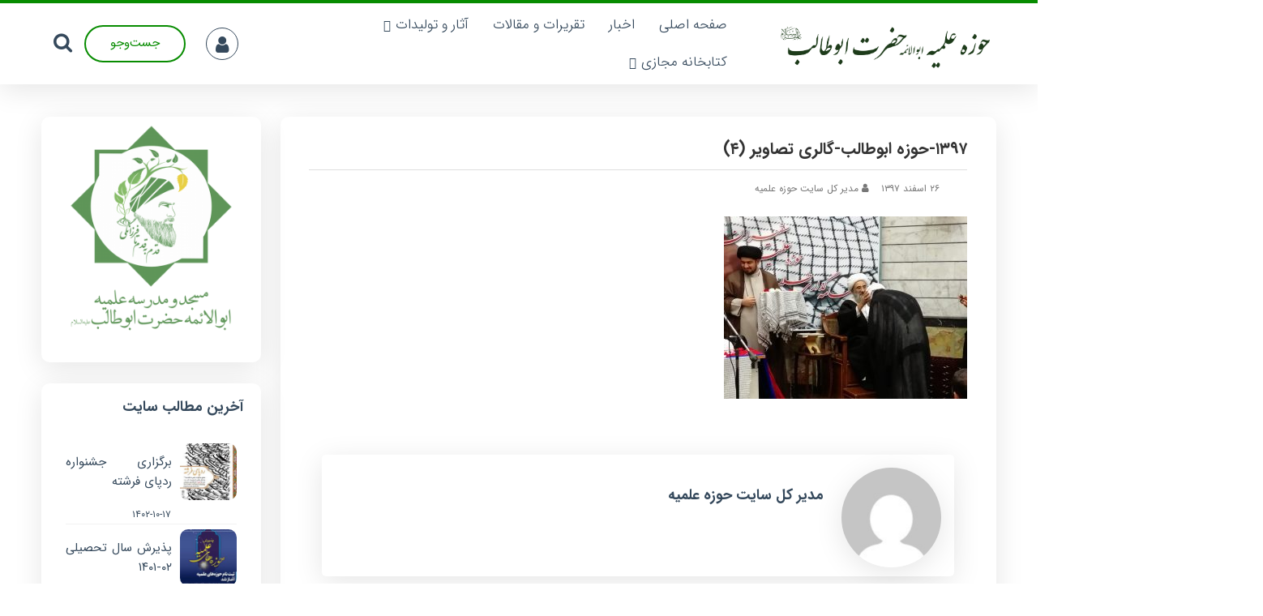

--- FILE ---
content_type: text/html; charset=UTF-8
request_url: https://safiranabootaleb.ir/news/howzeh-news/7660/attachment/1397-%D8%AD%D9%88%D8%B2%D9%87-%D8%A7%D8%A8%D9%88%D8%B7%D8%A7%D9%84%D8%A8-%DA%AF%D8%A7%D9%84%D8%B1%DB%8C-%D8%AA%D8%B5%D8%A7%D9%88%DB%8C%D8%B1-4
body_size: 13794
content:
<!DOCTYPE html>
<html xmlns="http://www.w3.org/1999/xhtml">
<head>
<meta http-equiv="Content-Type" content="text/html; charset=utf-8" />
<meta name="fontiran.com:license" content="N6T6N">
<meta name='viewport' content='width=device-width, initial-scale=1, maximum-scale=1, user-scalable=no' />
<title>1397-حوزه ابوطالب-گالری تصاویر (4) | حوزه علمیه ابوالائمه حضرت ابوطالب</title>

		<!-- All in One SEO 4.9.3 - aioseo.com -->
	<meta name="robots" content="max-image-preview:large" />
	<meta name="author" content="مدیر کل سایت حوزه علمیه"/>
	<link rel="canonical" href="https://safiranabootaleb.ir/news/howzeh-news/7660/attachment/1397-%d8%ad%d9%88%d8%b2%d9%87-%d8%a7%d8%a8%d9%88%d8%b7%d8%a7%d9%84%d8%a8-%da%af%d8%a7%d9%84%d8%b1%db%8c-%d8%aa%d8%b5%d8%a7%d9%88%db%8c%d8%b1-4" />
	<meta name="generator" content="All in One SEO (AIOSEO) 4.9.3" />
		<meta property="og:locale" content="fa_IR" />
		<meta property="og:site_name" content="حوزه علمیه ابوالائمه حضرت ابوطالب | حوزه علمیه سفیران هدایت حضرت ابوطالب علیه السلام" />
		<meta property="og:type" content="article" />
		<meta property="og:title" content="1397-حوزه ابوطالب-گالری تصاویر (4) | حوزه علمیه ابوالائمه حضرت ابوطالب" />
		<meta property="og:url" content="https://safiranabootaleb.ir/news/howzeh-news/7660/attachment/1397-%d8%ad%d9%88%d8%b2%d9%87-%d8%a7%d8%a8%d9%88%d8%b7%d8%a7%d9%84%d8%a8-%da%af%d8%a7%d9%84%d8%b1%db%8c-%d8%aa%d8%b5%d8%a7%d9%88%db%8c%d8%b1-4" />
		<meta property="article:published_time" content="2019-03-17T10:38:48+00:00" />
		<meta property="article:modified_time" content="2019-03-17T10:54:57+00:00" />
		<meta name="twitter:card" content="summary" />
		<meta name="twitter:title" content="1397-حوزه ابوطالب-گالری تصاویر (4) | حوزه علمیه ابوالائمه حضرت ابوطالب" />
		<script type="application/ld+json" class="aioseo-schema">
			{"@context":"https:\/\/schema.org","@graph":[{"@type":"BreadcrumbList","@id":"https:\/\/safiranabootaleb.ir\/news\/howzeh-news\/7660\/attachment\/1397-%d8%ad%d9%88%d8%b2%d9%87-%d8%a7%d8%a8%d9%88%d8%b7%d8%a7%d9%84%d8%a8-%da%af%d8%a7%d9%84%d8%b1%db%8c-%d8%aa%d8%b5%d8%a7%d9%88%db%8c%d8%b1-4#breadcrumblist","itemListElement":[{"@type":"ListItem","@id":"https:\/\/safiranabootaleb.ir#listItem","position":1,"name":"Home","item":"https:\/\/safiranabootaleb.ir","nextItem":{"@type":"ListItem","@id":"https:\/\/safiranabootaleb.ir\/news\/howzeh-news\/7660\/attachment\/1397-%d8%ad%d9%88%d8%b2%d9%87-%d8%a7%d8%a8%d9%88%d8%b7%d8%a7%d9%84%d8%a8-%da%af%d8%a7%d9%84%d8%b1%db%8c-%d8%aa%d8%b5%d8%a7%d9%88%db%8c%d8%b1-4#listItem","name":"1397-\u062d\u0648\u0632\u0647 \u0627\u0628\u0648\u0637\u0627\u0644\u0628-\u06af\u0627\u0644\u0631\u06cc \u062a\u0635\u0627\u0648\u06cc\u0631 (4)"}},{"@type":"ListItem","@id":"https:\/\/safiranabootaleb.ir\/news\/howzeh-news\/7660\/attachment\/1397-%d8%ad%d9%88%d8%b2%d9%87-%d8%a7%d8%a8%d9%88%d8%b7%d8%a7%d9%84%d8%a8-%da%af%d8%a7%d9%84%d8%b1%db%8c-%d8%aa%d8%b5%d8%a7%d9%88%db%8c%d8%b1-4#listItem","position":2,"name":"1397-\u062d\u0648\u0632\u0647 \u0627\u0628\u0648\u0637\u0627\u0644\u0628-\u06af\u0627\u0644\u0631\u06cc \u062a\u0635\u0627\u0648\u06cc\u0631 (4)","previousItem":{"@type":"ListItem","@id":"https:\/\/safiranabootaleb.ir#listItem","name":"Home"}}]},{"@type":"ItemPage","@id":"https:\/\/safiranabootaleb.ir\/news\/howzeh-news\/7660\/attachment\/1397-%d8%ad%d9%88%d8%b2%d9%87-%d8%a7%d8%a8%d9%88%d8%b7%d8%a7%d9%84%d8%a8-%da%af%d8%a7%d9%84%d8%b1%db%8c-%d8%aa%d8%b5%d8%a7%d9%88%db%8c%d8%b1-4#itempage","url":"https:\/\/safiranabootaleb.ir\/news\/howzeh-news\/7660\/attachment\/1397-%d8%ad%d9%88%d8%b2%d9%87-%d8%a7%d8%a8%d9%88%d8%b7%d8%a7%d9%84%d8%a8-%da%af%d8%a7%d9%84%d8%b1%db%8c-%d8%aa%d8%b5%d8%a7%d9%88%db%8c%d8%b1-4","name":"1397-\u062d\u0648\u0632\u0647 \u0627\u0628\u0648\u0637\u0627\u0644\u0628-\u06af\u0627\u0644\u0631\u06cc \u062a\u0635\u0627\u0648\u06cc\u0631 (4) | \u062d\u0648\u0632\u0647 \u0639\u0644\u0645\u06cc\u0647 \u0627\u0628\u0648\u0627\u0644\u0627\u0626\u0645\u0647 \u062d\u0636\u0631\u062a \u0627\u0628\u0648\u0637\u0627\u0644\u0628","inLanguage":"fa-IR","isPartOf":{"@id":"https:\/\/safiranabootaleb.ir\/#website"},"breadcrumb":{"@id":"https:\/\/safiranabootaleb.ir\/news\/howzeh-news\/7660\/attachment\/1397-%d8%ad%d9%88%d8%b2%d9%87-%d8%a7%d8%a8%d9%88%d8%b7%d8%a7%d9%84%d8%a8-%da%af%d8%a7%d9%84%d8%b1%db%8c-%d8%aa%d8%b5%d8%a7%d9%88%db%8c%d8%b1-4#breadcrumblist"},"author":{"@id":"https:\/\/safiranabootaleb.ir\/author\/abootalebabootorab#author"},"creator":{"@id":"https:\/\/safiranabootaleb.ir\/author\/abootalebabootorab#author"},"datePublished":"2019-03-17T14:08:48+03:30","dateModified":"2019-03-17T14:24:57+03:30"},{"@type":"Organization","@id":"https:\/\/safiranabootaleb.ir\/#organization","name":"\u062d\u0648\u0632\u0647 \u0639\u0644\u0645\u06cc\u0647 \u0633\u0641\u06cc\u0631\u0627\u0646 \u0647\u062f\u0627\u06cc\u062a \u0627\u0628\u0648\u0627\u0644\u0627\u0626\u0645\u0647 \u062d\u0636\u0631\u062a \u0627\u0628\u0648\u0637\u0627\u0644\u0628 (\u0639\u0644\u06cc\u0647\u200c\u0627\u0644\u0633\u0644\u0627\u0645)","description":"\u062d\u0648\u0632\u0647 \u0639\u0644\u0645\u06cc\u0647 \u0633\u0641\u06cc\u0631\u0627\u0646 \u0647\u062f\u0627\u06cc\u062a \u062d\u0636\u0631\u062a \u0627\u0628\u0648\u0637\u0627\u0644\u0628 \u0639\u0644\u06cc\u0647 \u0627\u0644\u0633\u0644\u0627\u0645","url":"https:\/\/safiranabootaleb.ir\/","logo":{"@type":"ImageObject","url":"https:\/\/safiranabootaleb.ir\/wp-content\/uploads\/2020\/10\/LOGO-HQ.png","@id":"https:\/\/safiranabootaleb.ir\/news\/howzeh-news\/7660\/attachment\/1397-%d8%ad%d9%88%d8%b2%d9%87-%d8%a7%d8%a8%d9%88%d8%b7%d8%a7%d9%84%d8%a8-%da%af%d8%a7%d9%84%d8%b1%db%8c-%d8%aa%d8%b5%d8%a7%d9%88%db%8c%d8%b1-4\/#organizationLogo","width":2164,"height":2165},"image":{"@id":"https:\/\/safiranabootaleb.ir\/news\/howzeh-news\/7660\/attachment\/1397-%d8%ad%d9%88%d8%b2%d9%87-%d8%a7%d8%a8%d9%88%d8%b7%d8%a7%d9%84%d8%a8-%da%af%d8%a7%d9%84%d8%b1%db%8c-%d8%aa%d8%b5%d8%a7%d9%88%db%8c%d8%b1-4\/#organizationLogo"}},{"@type":"Person","@id":"https:\/\/safiranabootaleb.ir\/author\/abootalebabootorab#author","url":"https:\/\/safiranabootaleb.ir\/author\/abootalebabootorab","name":"\u0645\u062f\u06cc\u0631 \u06a9\u0644 \u0633\u0627\u06cc\u062a \u062d\u0648\u0632\u0647 \u0639\u0644\u0645\u06cc\u0647","image":{"@type":"ImageObject","@id":"https:\/\/safiranabootaleb.ir\/news\/howzeh-news\/7660\/attachment\/1397-%d8%ad%d9%88%d8%b2%d9%87-%d8%a7%d8%a8%d9%88%d8%b7%d8%a7%d9%84%d8%a8-%da%af%d8%a7%d9%84%d8%b1%db%8c-%d8%aa%d8%b5%d8%a7%d9%88%db%8c%d8%b1-4#authorImage","url":"https:\/\/secure.gravatar.com\/avatar\/6bf54bbf32521a27f8d8a00798c8816c?s=96&d=mm&r=g","width":96,"height":96,"caption":"\u0645\u062f\u06cc\u0631 \u06a9\u0644 \u0633\u0627\u06cc\u062a \u062d\u0648\u0632\u0647 \u0639\u0644\u0645\u06cc\u0647"}},{"@type":"WebSite","@id":"https:\/\/safiranabootaleb.ir\/#website","url":"https:\/\/safiranabootaleb.ir\/","name":"\u062d\u0648\u0632\u0647 \u0639\u0644\u0645\u06cc\u0647 \u0627\u0628\u0648\u0627\u0644\u0627\u0626\u0645\u0647 \u062d\u0636\u0631\u062a \u0627\u0628\u0648\u0637\u0627\u0644\u0628","description":"\u062d\u0648\u0632\u0647 \u0639\u0644\u0645\u06cc\u0647 \u0633\u0641\u06cc\u0631\u0627\u0646 \u0647\u062f\u0627\u06cc\u062a \u062d\u0636\u0631\u062a \u0627\u0628\u0648\u0637\u0627\u0644\u0628 \u0639\u0644\u06cc\u0647 \u0627\u0644\u0633\u0644\u0627\u0645","inLanguage":"fa-IR","publisher":{"@id":"https:\/\/safiranabootaleb.ir\/#organization"}}]}
		</script>
		<!-- All in One SEO -->

<link rel='dns-prefetch' href='//s.w.org' />
<link rel='dns-prefetch' href='//www.googletagmanager.com' />
<link rel="alternate" type="application/rss+xml" title="حوزه علمیه ابوالائمه حضرت ابوطالب &raquo; 1397-حوزه ابوطالب-گالری تصاویر (4) خوراک دیدگاه‌ها" href="https://safiranabootaleb.ir/news/howzeh-news/7660/attachment/1397-%d8%ad%d9%88%d8%b2%d9%87-%d8%a7%d8%a8%d9%88%d8%b7%d8%a7%d9%84%d8%a8-%da%af%d8%a7%d9%84%d8%b1%db%8c-%d8%aa%d8%b5%d8%a7%d9%88%db%8c%d8%b1-4/feed" />
		<script type="text/javascript">
			window._wpemojiSettings = {"baseUrl":"https:\/\/s.w.org\/images\/core\/emoji\/13.0.1\/72x72\/","ext":".png","svgUrl":"https:\/\/s.w.org\/images\/core\/emoji\/13.0.1\/svg\/","svgExt":".svg","source":{"concatemoji":"https:\/\/safiranabootaleb.ir\/wp-includes\/js\/wp-emoji-release.min.js?ver=5.7.14"}};
			!function(e,a,t){var n,r,o,i=a.createElement("canvas"),p=i.getContext&&i.getContext("2d");function s(e,t){var a=String.fromCharCode;p.clearRect(0,0,i.width,i.height),p.fillText(a.apply(this,e),0,0);e=i.toDataURL();return p.clearRect(0,0,i.width,i.height),p.fillText(a.apply(this,t),0,0),e===i.toDataURL()}function c(e){var t=a.createElement("script");t.src=e,t.defer=t.type="text/javascript",a.getElementsByTagName("head")[0].appendChild(t)}for(o=Array("flag","emoji"),t.supports={everything:!0,everythingExceptFlag:!0},r=0;r<o.length;r++)t.supports[o[r]]=function(e){if(!p||!p.fillText)return!1;switch(p.textBaseline="top",p.font="600 32px Arial",e){case"flag":return s([127987,65039,8205,9895,65039],[127987,65039,8203,9895,65039])?!1:!s([55356,56826,55356,56819],[55356,56826,8203,55356,56819])&&!s([55356,57332,56128,56423,56128,56418,56128,56421,56128,56430,56128,56423,56128,56447],[55356,57332,8203,56128,56423,8203,56128,56418,8203,56128,56421,8203,56128,56430,8203,56128,56423,8203,56128,56447]);case"emoji":return!s([55357,56424,8205,55356,57212],[55357,56424,8203,55356,57212])}return!1}(o[r]),t.supports.everything=t.supports.everything&&t.supports[o[r]],"flag"!==o[r]&&(t.supports.everythingExceptFlag=t.supports.everythingExceptFlag&&t.supports[o[r]]);t.supports.everythingExceptFlag=t.supports.everythingExceptFlag&&!t.supports.flag,t.DOMReady=!1,t.readyCallback=function(){t.DOMReady=!0},t.supports.everything||(n=function(){t.readyCallback()},a.addEventListener?(a.addEventListener("DOMContentLoaded",n,!1),e.addEventListener("load",n,!1)):(e.attachEvent("onload",n),a.attachEvent("onreadystatechange",function(){"complete"===a.readyState&&t.readyCallback()})),(n=t.source||{}).concatemoji?c(n.concatemoji):n.wpemoji&&n.twemoji&&(c(n.twemoji),c(n.wpemoji)))}(window,document,window._wpemojiSettings);
		</script>
		<style type="text/css">
img.wp-smiley,
img.emoji {
	display: inline !important;
	border: none !important;
	box-shadow: none !important;
	height: 1em !important;
	width: 1em !important;
	margin: 0 .07em !important;
	vertical-align: -0.1em !important;
	background: none !important;
	padding: 0 !important;
}
</style>
	<link rel='stylesheet' id='dce-animations-css'  href='https://safiranabootaleb.ir/wp-content/plugins/dynamic-content-for-elementor/assets/css/animations.css?ver=1.16.9' type='text/css' media='all' />
<link rel='stylesheet' id='tsvg-block-css-css'  href='https://safiranabootaleb.ir/wp-content/plugins/gallery-videos/admin/css/tsvg-block.css?ver=2.4.9' type='text/css' media='all' />
<link rel='stylesheet' id='wp-block-library-rtl-css'  href='https://safiranabootaleb.ir/wp-includes/css/dist/block-library/style-rtl.min.css?ver=5.7.14' type='text/css' media='all' />
<link rel='stylesheet' id='aioseo/css/src/vue/standalone/blocks/table-of-contents/global.scss-css'  href='https://safiranabootaleb.ir/wp-content/plugins/all-in-one-seo-pack/dist/Lite/assets/css/table-of-contents/global.e90f6d47.css?ver=4.9.3' type='text/css' media='all' />
<link rel='stylesheet' id='wpsh-blocks-aparat-style-css'  href='https://safiranabootaleb.ir/wp-content/plugins/wp-shamsi/blocks/aparat/./build/style-index.css?ver=1667512120' type='text/css' media='all' />
<link rel='stylesheet' id='wpsh-blocks-justify-style-css'  href='https://safiranabootaleb.ir/wp-content/plugins/wp-shamsi/blocks/justify/./build/style-index.css?ver=1667512120' type='text/css' media='all' />
<link rel='stylesheet' id='wpsh-blocks-shamsi-style-css'  href='https://safiranabootaleb.ir/wp-content/plugins/wp-shamsi/blocks/shamsi/./build/style-index.css?ver=1667512120' type='text/css' media='all' />
<link rel='stylesheet' id='contact-form-7-css'  href='https://safiranabootaleb.ir/wp-content/plugins/contact-form-7/includes/css/styles.css?ver=5.5.6.1' type='text/css' media='all' />
<link rel='stylesheet' id='contact-form-7-rtl-css'  href='https://safiranabootaleb.ir/wp-content/plugins/contact-form-7/includes/css/styles-rtl.css?ver=5.5.6.1' type='text/css' media='all' />
<link rel='stylesheet' id='tsvg-fonts-css'  href='https://safiranabootaleb.ir/wp-content/plugins/gallery-videos/public/css/tsvg-fonts.css?ver=2.4.9' type='text/css' media='all' />
<link rel='stylesheet' id='ahura-style-css'  href='https://safiranabootaleb.ir/wp-content/themes/ahura/style.css?ver=5.7.14' type='text/css' media='all' />
<link rel='stylesheet' id='ahura-child-style-css'  href='https://safiranabootaleb.ir/wp-content/themes/ahura-child/style.css?ver=5.1' type='text/css' media='all' />
<link rel='stylesheet' id='style-css'  href='https://safiranabootaleb.ir/wp-content/themes/ahura-child/style.css?ver=6' type='text/css' media='all' />
<link rel='stylesheet' id='font-awesome-css'  href='https://safiranabootaleb.ir/wp-content/plugins/elementor/assets/lib/font-awesome/css/font-awesome.min.css?ver=4.7.0' type='text/css' media='all' />
<link rel='stylesheet' id='responsive-css'  href='https://safiranabootaleb.ir/wp-content/themes/ahura/css/responsive.css?ver=6' type='text/css' media='all' />
<link rel='stylesheet' id='flipclock-css'  href='https://safiranabootaleb.ir/wp-content/themes/ahura/css/flip-clock.css?ver=6' type='text/css' media='all' />
<link rel='stylesheet' id='bootstrap-css'  href='https://safiranabootaleb.ir/wp-content/themes/ahura/css/bootstrap.css?ver=6' type='text/css' media='all' />
<link rel='stylesheet' id='ahura_font-css'  href='https://safiranabootaleb.ir/wp-content/themes/ahura/css/fonts/iransans.css?ver=6' type='text/css' media='all' />
<link rel='stylesheet' id='wpsh-style-css'  href='https://safiranabootaleb.ir/wp-content/plugins/wp-shamsi/assets/css/wpsh_custom.css?ver=4.3.3' type='text/css' media='all' />
<script type='text/javascript' src='https://safiranabootaleb.ir/wp-includes/js/jquery/jquery.min.js?ver=3.5.1' id='jquery-core-js'></script>
<script type='text/javascript' src='https://safiranabootaleb.ir/wp-includes/js/jquery/jquery-migrate.min.js?ver=3.3.2' id='jquery-migrate-js'></script>
<script type='text/javascript' src='https://safiranabootaleb.ir/wp-content/themes/ahura/js/typewriter.js?ver=5.7.14' id='typewriter-js'></script>
<link rel="https://api.w.org/" href="https://safiranabootaleb.ir/wp-json/" /><link rel="alternate" type="application/json" href="https://safiranabootaleb.ir/wp-json/wp/v2/media/7665" /><link rel="EditURI" type="application/rsd+xml" title="RSD" href="https://safiranabootaleb.ir/xmlrpc.php?rsd" />
<link rel="wlwmanifest" type="application/wlwmanifest+xml" href="https://safiranabootaleb.ir/wp-includes/wlwmanifest.xml" /> 
<meta name="generator" content="WordPress 5.7.14" />
<link rel='shortlink' href='https://safiranabootaleb.ir/?p=7665' />
<link rel="alternate" type="application/json+oembed" href="https://safiranabootaleb.ir/wp-json/oembed/1.0/embed?url=https%3A%2F%2Fsafiranabootaleb.ir%2Fnews%2Fhowzeh-news%2F7660%2Fattachment%2F1397-%25d8%25ad%25d9%2588%25d8%25b2%25d9%2587-%25d8%25a7%25d8%25a8%25d9%2588%25d8%25b7%25d8%25a7%25d9%2584%25d8%25a8-%25da%25af%25d8%25a7%25d9%2584%25d8%25b1%25db%258c-%25d8%25aa%25d8%25b5%25d8%25a7%25d9%2588%25db%258c%25d8%25b1-4" />
<link rel="alternate" type="text/xml+oembed" href="https://safiranabootaleb.ir/wp-json/oembed/1.0/embed?url=https%3A%2F%2Fsafiranabootaleb.ir%2Fnews%2Fhowzeh-news%2F7660%2Fattachment%2F1397-%25d8%25ad%25d9%2588%25d8%25b2%25d9%2587-%25d8%25a7%25d8%25a8%25d9%2588%25d8%25b7%25d8%25a7%25d9%2584%25d8%25a8-%25da%25af%25d8%25a7%25d9%2584%25d8%25b1%25db%258c-%25d8%25aa%25d8%25b5%25d8%25a7%25d9%2588%25db%258c%25d8%25b1-4&#038;format=xml" />
<meta name="generator" content="Site Kit by Google 1.165.0" />		<script>
			document.documentElement.className = document.documentElement.className.replace( 'no-js', 'js' );
		</script>
				<style>
			.no-js img.lazyload { display: none; }
			figure.wp-block-image img.lazyloading { min-width: 150px; }
							.lazyload, .lazyloading { opacity: 0; }
				.lazyloaded {
					opacity: 1;
					transition: opacity 400ms;
					transition-delay: 0ms;
				}
					</style>
		<style>
  .woocommerce span.onsale,.woocommerce-widget-layered-nav-list li span,
  .category-alt,.header-mode-1 .cats-list-title,
  .topbar .cats-list ul.menu>li>a::before,
  .header-mode-3 .panel_menu_wrapper .mini-cart-header .cart-icon::after,
  .header-mode-3 .panel_menu_wrapper .cta_button,
  .sidebar-widget .price_slider_wrapper .price_slider.ui-slider .ui-slider-range,
  #goto-top,
  .header-mode-2 .action-box #action_link:hover,
  .woocommerce ul.products li.product .button,
  .footer-center::before,
  input[type="submit"], button{
    background-color:#078c00 !important;
  }
  .woocommerce span.onsale,
  .woocommerce ul.products li.product .button,
  .header-mode-3 .panel_menu_wrapper .cta_button,
  input[type="submit"]
  {
    color: white !important;
  }
  .woocommerce span.onsale{
    box-shadow:0 0 10px #078c0090;
  }
  .header-mode-3 .panel_menu_wrapper .cta_button
  {
    box-shadow: 0 0 15px #078c00;
  }
  .header-mode-1 .search-form #ajax_search_loading span,
  .header-mode-2 .action-box #action_link,
  .header-mode-3 .search-form #ajax_search_loading span,
  .footer-legend-inner h5,
  .website-footer .footer-widget span.footer-widget-title,
  .list-posts-widget li:hover p{
    color:#078c00;
  }
  .cats-list .menu li:hover > a,.topmenu li ul li a:hover,.topmenu li ul li:hover > a,.topmenu li ul li:hover::after{
    color:#078c00;
  }
  .topbar,
  .cats-list ul.menu.show_menu,
  .website-footer{
    border-top-color:#078c00 !important;
  }
  .footer-legend a{
    background:#078c00;
  }
  .post-title h1 a:hover{
    color:#078c00;
  }
  .related-posts-title {
    color:#078c00;
    border-bottom-color:#078c00;
  }
  input:focus,textarea:focus{
    border-color:#078c00;
  }
  .comment-reply-link{
    color:#078c00;
    border-color:#078c00;
  }
  .authorabout span a{
    background:#078c00;
  }
  .main-menu li:hover:after{
    color:#078c00;
  }
  .navigation li a,
  .navigation li a:hover,
  .navigation li.active a,
  .navigation li.disabled {
    border-color:#078c00;
    color:#078c00;
  }
  .navigation li a:hover,
  .navigation li.active a {
    color:#fff;
    background-color:#078c00;
  }
  .post-index h2.cat-name{
    color:#078c00 !important;
    border-bottom-color:#078c00 !important;
  }
  .woocommerce div.product form.cart .button{
    background-color:#078c00;
    color: white  }
  .search .searchbtn:hover{
    color:#078c00;
  }
  .mw_product_item:hover
  {
    box-shadow: 0 0 25px 0px #078c00;
  }
  .mw_product_item .mw_overly
  {
    background: #078c00;
    opacity: .7;
  }
  .mw_product_item:hover .woocommerce-loop-product__title, .mw_product_item:hover span.price *
  {
    color: white !important;
  }
  .woocommerce .woocommerce-tabs.wc-tabs-wrapper .tabs.wc-tabs li.active
  {
      background-color: #078c00;
      box-shadow: 0px 1px 10px 0px #078c00;
      color: white;
  }
  .ahura_contact_widget_item span{
    color:#078c00 !important;
  }
  @media only screen and (min-width:1100px){
    .scrolled-topbar .menu-icon{
      background-color: #078c00;
      color: white;
    }
  }
  .topbar{
    position:fixed;
    z-index:999;
    right:0;
    top:0;
  }
  .header-mode-1 .cats-list-title
{
  color: white;
}
  p{
    text-align:justify;
  }
.woocommerce div.product{
  border-radius:10px !important;
}
#action_link,.panel_menu_wrapper .cta_button{
  border-radius: 50px !important;
}
#goto-top{
  border-radius: 5px !important;
}

.header-mode-4-cta{
  background-color: #288c34;
}
.header-mode-4-cta{
 color: #f9f9f9;
}
.header-mode-4-menu-container{
 background-color: #27661f;
}
            @font-face {
              font-family: IRANSans;
              font-style: normal;
              font-weight: 300;
              src: url(https://safiranabootaleb.ir/wp-content/themes/ahura/fonts/eot/IRANSansWeb_Light.eot');
              src: url(https://safiranabootaleb.ir/wp-content/themes/ahura/fonts/eot/IRANSansWeb_Light.eot?#iefix') format('embedded-opentype'),  /* IE6-8 */
                url(https://safiranabootaleb.ir/wp-content/themes/ahura/fonts/woff2/IRANSansWeb_Light.woff2') format('woff2'),  /* FF39+,Chrome36+, Opera24+*/
                url(https://safiranabootaleb.ir/wp-content/themes/ahura/fonts/woff/IRANSansWeb_Light.woff') format('woff'),  /* FF3.6+, IE9, Chrome6+, Saf5.1+*/
                url(https://safiranabootaleb.ir/wp-content/themes/ahura/fonts/ttf/IRANSansWeb_Light.ttf') format('truetype');
            }          @font-face {
            font-family: IRANSans;
            font-style: normal;
            font-weight: 200;
            src: url(https://safiranabootaleb.ir/wp-content/themes/ahura/fonts/eot/IRANSansWeb_UltraLight.eot');
            src: url(https://safiranabootaleb.ir/wp-content/themes/ahura/fonts/eot/IRANSansWeb_UltraLight.eot?#iefix') format('embedded-opentype'),  /* IE6-8 */
              url(https://safiranabootaleb.ir/wp-content/themes/ahura/fonts/woff2/IRANSansWeb_UltraLight.woff2') format('woff2'),  /* FF39+,Chrome36+, Opera24+*/
              url(https://safiranabootaleb.ir/wp-content/themes/ahura/fonts/woff/IRANSansWeb_UltraLight.woff') format('woff'),  /* FF3.6+, IE9, Chrome6+, Saf5.1+*/
              url(https://safiranabootaleb.ir/wp-content/themes/ahura/fonts/ttf/IRANSansWeb_UltraLight.ttf') format('truetype');
            }        @font-face {
          font-family: IRANSans;
          font-style: normal;
          font-weight: 500;
          src: url(https://safiranabootaleb.ir/wp-content/themes/ahura/fonts/eot/IRANSansWeb_Medium.eot');
          src: url(https://safiranabootaleb.ir/wp-content/themes/ahura/fonts/eot/IRANSansWeb_Medium.eot?#iefix') format('embedded-opentype'),  /* IE6-8 */
            url(https://safiranabootaleb.ir/wp-content/themes/ahura/fonts/woff2/IRANSansWeb_Medium.woff2') format('woff2'),  /* FF39+,Chrome36+, Opera24+*/
            url(https://safiranabootaleb.ir/wp-content/themes/ahura/fonts/woff/IRANSansWeb_Medium.woff') format('woff'),  /* FF3.6+, IE9, Chrome6+, Saf5.1+*/
            url(https://safiranabootaleb.ir/wp-content/themes/ahura/fonts/ttf/IRANSansWeb_Medium.ttf') format('truetype');
          }        @font-face {
          font-family: IRANSans;
          font-style: normal;
          font-weight: bold;
          src: url(https://safiranabootaleb.ir/wp-content/themes/ahura/fonts/eot/IRANSansWeb_Bold.eot');
          src: url(https://safiranabootaleb.ir/wp-content/themes/ahura/fonts/eot/IRANSansWeb_Bold.eot?#iefix') format('embedded-opentype'),  /* IE6-8 */
            url(https://safiranabootaleb.ir/wp-content/themes/ahura/fonts/woff2/IRANSansWeb_Bold.woff2') format('woff2'),  /* FF39+,Chrome36+, Opera24+*/
            url(https://safiranabootaleb.ir/wp-content/themes/ahura/fonts/woff/IRANSansWeb_Bold.woff') format('woff'),  /* FF3.6+, IE9, Chrome6+, Saf5.1+*/
            url(https://safiranabootaleb.ir/wp-content/themes/ahura/fonts/ttf/IRANSansWeb_Bold.ttf') format('truetype');
          }        @font-face {
          font-family: IRANSans;
          font-style: normal;
          font-weight: 900;
          src: url(https://safiranabootaleb.ir/wp-content/themes/ahura/fonts/eot/IRANSansWeb_Black.eot');
          src: url(https://safiranabootaleb.ir/wp-content/themes/ahura/fonts/eot/IRANSansWeb_Black.eot?#iefix') format('embedded-opentype'),  /* IE6-8 */
            url(https://safiranabootaleb.ir/wp-content/themes/ahura/fonts/woff2/IRANSansWeb_Black.woff2') format('woff2'),  /* FF39+,Chrome36+, Opera24+*/
            url(https://safiranabootaleb.ir/wp-content/themes/ahura/fonts/woff/IRANSansWeb_Black.woff') format('woff'),  /* FF3.6+, IE9, Chrome6+, Saf5.1+*/
            url(https://safiranabootaleb.ir/wp-content/themes/ahura/fonts/ttf/IRANSansWeb_Black.ttf') format('truetype');
          }    </style>
<meta name="generator" content="Elementor 3.11.5; settings: css_print_method-external, google_font-enabled, font_display-auto">
<link rel="icon" href="https://safiranabootaleb.ir/wp-content/uploads/2020/10/cropped-LOGO-HQ-2-32x32.png" sizes="32x32" />
<link rel="icon" href="https://safiranabootaleb.ir/wp-content/uploads/2020/10/cropped-LOGO-HQ-2-192x192.png" sizes="192x192" />
<link rel="apple-touch-icon" href="https://safiranabootaleb.ir/wp-content/uploads/2020/10/cropped-LOGO-HQ-2-180x180.png" />
<meta name="msapplication-TileImage" content="https://safiranabootaleb.ir/wp-content/uploads/2020/10/cropped-LOGO-HQ-2-270x270.png" />
</head>
<body id="ah_body" class="rtl attachment attachment-template-default single single-attachment postid-7665 attachmentid-7665 attachment-jpeg mw_rtl elementor-dce elementor-default elementor-kit-8164">
<div id="siteside" class="siteside">
    <span class="fa fa-window-close siteside-close" id="menu-close"></span>
    <div class="menu-%d9%81%d9%87%d8%b1%d8%b3%d8%aa-%d8%a8%d8%a7%d9%84%d8%a7%db%8c-%d8%b3%d8%a7%db%8c%d8%aa-container"><ul id="menu-%d9%81%d9%87%d8%b1%d8%b3%d8%aa-%d8%a8%d8%a7%d9%84%d8%a7%db%8c-%d8%b3%d8%a7%db%8c%d8%aa" class="topmenu"><li id="menu-item-9308" class="menu-item menu-item-type-custom menu-item-object-custom menu-item-9308"><a href="/">صفحه اصلی</a></li>
<li id="menu-item-9310" class="menu-item menu-item-type-taxonomy menu-item-object-category menu-item-9310"><a href="https://safiranabootaleb.ir/category/news">اخبار</a></li>
<li id="menu-item-9311" class="menu-item menu-item-type-taxonomy menu-item-object-category menu-item-9311"><a href="https://safiranabootaleb.ir/category/text">تقریرات و مقالات</a></li>
<li id="menu-item-9312" class="menu-item menu-item-type-taxonomy menu-item-object-category menu-item-has-children menu-item-9312"><a href="https://safiranabootaleb.ir/category/mahsolat">آثار و تولیدات</a>
<ul class="sub-menu">
	<li id="menu-item-9314" class="menu-item menu-item-type-taxonomy menu-item-object-category menu-item-9314"><a href="https://safiranabootaleb.ir/category/mahsolat/poster">پوستر و اینفونگاره</a></li>
	<li id="menu-item-9315" class="menu-item menu-item-type-taxonomy menu-item-object-category menu-item-9315"><a href="https://safiranabootaleb.ir/category/mahsolat/ketabema">کتب مجموعه</a></li>
	<li id="menu-item-9316" class="menu-item menu-item-type-taxonomy menu-item-object-category menu-item-9316"><a href="https://safiranabootaleb.ir/category/mahsolat/videos">کلیپ</a></li>
</ul>
</li>
<li id="menu-item-9317" class="menu-item menu-item-type-taxonomy menu-item-object-category menu-item-has-children menu-item-9317"><a href="https://safiranabootaleb.ir/category/ketabkhaneh">کتابخانه مجازی</a>
<ul class="sub-menu">
	<li id="menu-item-9318" class="menu-item menu-item-type-taxonomy menu-item-object-category menu-item-9318"><a href="https://safiranabootaleb.ir/category/ketabkhaneh/p-1">پایه اول</a></li>
	<li id="menu-item-9321" class="menu-item menu-item-type-taxonomy menu-item-object-category menu-item-9321"><a href="https://safiranabootaleb.ir/category/ketabkhaneh/p2">پایه دوم</a></li>
	<li id="menu-item-9322" class="menu-item menu-item-type-taxonomy menu-item-object-category menu-item-9322"><a href="https://safiranabootaleb.ir/category/ketabkhaneh/p3">پایه سوم</a></li>
	<li id="menu-item-9320" class="menu-item menu-item-type-taxonomy menu-item-object-category menu-item-9320"><a href="https://safiranabootaleb.ir/category/ketabkhaneh/p4">پایه چهارم</a></li>
	<li id="menu-item-9319" class="menu-item menu-item-type-taxonomy menu-item-object-category menu-item-9319"><a href="https://safiranabootaleb.ir/category/ketabkhaneh/p5">پایه پنجم</a></li>
</ul>
</li>
</ul></div></div>
<div id="mgsiteside" class="mgsiteside">
<div class="cats-list">
<span class="mg-cat-title" style="background-color:#078c00;color:white; ">منو دسته‌بندی</span>
<div class="menu-%d9%81%d9%87%d8%b1%d8%b3%d8%aa-%d8%a7%d8%b5%d9%84%db%8c-container"><ul id="menu-%d9%81%d9%87%d8%b1%d8%b3%d8%aa-%d8%a7%d8%b5%d9%84%db%8c" class="menu"><li id="menu-item-8155" class="menu-item menu-item-type-post_type menu-item-object-page menu-item-home menu-item-8155"><a href="https://safiranabootaleb.ir/">صفحه اصلی</a></li>
<li id="menu-item-8154" class="menu-item menu-item-type-taxonomy menu-item-object-category menu-item-has-children menu-item-8154"><a href="https://safiranabootaleb.ir/category/asatid">کادر و اساتید</a>
<ul class="sub-menu">
	<li id="menu-item-7964" class="menu-item menu-item-type-taxonomy menu-item-object-category menu-item-7964"><a href="https://safiranabootaleb.ir/category/asatid/leader">تولیت</a></li>
	<li id="menu-item-7965" class="menu-item menu-item-type-taxonomy menu-item-object-category menu-item-7965"><a href="https://safiranabootaleb.ir/category/asatid/modir">مدیریت</a></li>
	<li id="menu-item-7966" class="menu-item menu-item-type-taxonomy menu-item-object-category menu-item-7966"><a href="https://safiranabootaleb.ir/category/asatid/amozesh">معاونت آموزش</a></li>
	<li id="menu-item-7969" class="menu-item menu-item-type-taxonomy menu-item-object-category menu-item-7969"><a href="https://safiranabootaleb.ir/category/asatid/tahzib">معاونت تهذیب</a></li>
	<li id="menu-item-7968" class="menu-item menu-item-type-taxonomy menu-item-object-category menu-item-7968"><a href="https://safiranabootaleb.ir/category/asatid/pazhohesh">معاونت پژوهش</a></li>
	<li id="menu-item-7967" class="menu-item menu-item-type-taxonomy menu-item-object-category menu-item-7967"><a href="https://safiranabootaleb.ir/category/asatid/ejraei">معاونت اجرایی</a></li>
	<li id="menu-item-7970" class="menu-item menu-item-type-taxonomy menu-item-object-category menu-item-7970"><a href="https://safiranabootaleb.ir/category/asatid/ostad">معرفی اساتید</a></li>
</ul>
</li>
<li id="menu-item-7936" class="menu-item menu-item-type-taxonomy menu-item-object-category menu-item-has-children menu-item-7936"><a href="https://safiranabootaleb.ir/category/news">اخبار</a>
<ul class="sub-menu">
	<li id="menu-item-7937" class="menu-item menu-item-type-taxonomy menu-item-object-category menu-item-7937"><a href="https://safiranabootaleb.ir/category/news/world-news">اخبار جهان</a></li>
	<li id="menu-item-7940" class="menu-item menu-item-type-taxonomy menu-item-object-category menu-item-7940"><a href="https://safiranabootaleb.ir/category/news/country-news">اخبار کشور</a></li>
	<li id="menu-item-7939" class="menu-item menu-item-type-taxonomy menu-item-object-category menu-item-7939"><a href="https://safiranabootaleb.ir/category/news/tehran-news">اخبار شهر</a></li>
	<li id="menu-item-7942" class="menu-item menu-item-type-taxonomy menu-item-object-category menu-item-7942"><a href="https://safiranabootaleb.ir/category/news/17-news">اخبار منطقه هفده</a></li>
	<li id="menu-item-7941" class="menu-item menu-item-type-taxonomy menu-item-object-category menu-item-7941"><a href="https://safiranabootaleb.ir/category/news/mosque-news">اخبار مسجد</a></li>
	<li id="menu-item-7938" class="menu-item menu-item-type-taxonomy menu-item-object-category menu-item-7938"><a href="https://safiranabootaleb.ir/category/news/howzeh-news">اخبار حوزه</a></li>
</ul>
</li>
<li id="menu-item-7926" class="menu-item menu-item-type-taxonomy menu-item-object-category menu-item-has-children menu-item-7926"><a href="https://safiranabootaleb.ir/category/mahsolat">آثار و تولیدات</a>
<ul class="sub-menu">
	<li id="menu-item-7933" class="menu-item menu-item-type-taxonomy menu-item-object-category menu-item-7933"><a href="https://safiranabootaleb.ir/category/mahsolat/ketabema">کتب مجموعه</a></li>
	<li id="menu-item-7935" class="menu-item menu-item-type-taxonomy menu-item-object-category menu-item-7935"><a href="https://safiranabootaleb.ir/category/mahsolat/mehrabeandisheh">نشریه محراب اندیشه</a></li>
	<li id="menu-item-7928" class="menu-item menu-item-type-taxonomy menu-item-object-category menu-item-has-children menu-item-7928"><a href="https://safiranabootaleb.ir/category/mahsolat/poster">پوستر و اینفونگاره</a>
	<ul class="sub-menu">
		<li id="menu-item-8567" class="menu-item menu-item-type-taxonomy menu-item-object-category menu-item-8567"><a href="https://safiranabootaleb.ir/category/mahsolat/poster/hadith">حدیث گرافی</a></li>
		<li id="menu-item-7930" class="menu-item menu-item-type-taxonomy menu-item-object-category menu-item-7930"><a href="https://safiranabootaleb.ir/category/mahsolat/poster/better-life">مجموعه زندگی بهتر</a></li>
		<li id="menu-item-7932" class="menu-item menu-item-type-taxonomy menu-item-object-category menu-item-7932"><a href="https://safiranabootaleb.ir/category/mahsolat/poster/talabeh">مجموعه هویت طلبگی</a></li>
		<li id="menu-item-7931" class="menu-item menu-item-type-taxonomy menu-item-object-category menu-item-7931"><a href="https://safiranabootaleb.ir/category/mahsolat/poster/katsam">مجموعه قواعد سیاسی</a></li>
		<li id="menu-item-8940" class="menu-item menu-item-type-taxonomy menu-item-object-category menu-item-8940"><a href="https://safiranabootaleb.ir/category/mahsolat/poster/sagharesorkh">مجموعه ساغر سرخ</a></li>
	</ul>
</li>
	<li id="menu-item-7927" class="menu-item menu-item-type-taxonomy menu-item-object-category menu-item-has-children menu-item-7927"><a href="https://safiranabootaleb.ir/category/mahsolat/musics">بانک صدا</a>
	<ul class="sub-menu">
		<li id="menu-item-8018" class="menu-item menu-item-type-taxonomy menu-item-object-category menu-item-8018"><a href="https://safiranabootaleb.ir/category/mahsolat/musics/padkast">پادکست</a></li>
		<li id="menu-item-8493" class="menu-item menu-item-type-taxonomy menu-item-object-category menu-item-8493"><a href="https://safiranabootaleb.ir/category/mahsolat/musics/sot-hozavi">دروس حوزوی</a></li>
	</ul>
</li>
	<li id="menu-item-7934" class="menu-item menu-item-type-taxonomy menu-item-object-category menu-item-7934"><a href="https://safiranabootaleb.ir/category/mahsolat/videos">کلیپ</a></li>
</ul>
</li>
<li id="menu-item-7950" class="menu-item menu-item-type-taxonomy menu-item-object-category menu-item-has-children menu-item-7950"><a href="https://safiranabootaleb.ir/category/text">تقریرات و مقالات</a>
<ul class="sub-menu">
	<li id="menu-item-7952" class="menu-item menu-item-type-taxonomy menu-item-object-category menu-item-7952"><a href="https://safiranabootaleb.ir/category/text/tafsir">تفسیر قرآن کریم</a></li>
	<li id="menu-item-7956" class="menu-item menu-item-type-taxonomy menu-item-object-category menu-item-7956"><a href="https://safiranabootaleb.ir/category/text/adab-arabic">علوم ادب عربی</a></li>
	<li id="menu-item-7958" class="menu-item menu-item-type-taxonomy menu-item-object-category menu-item-7958"><a href="https://safiranabootaleb.ir/category/text/ahkam">فقه و احکام</a></li>
	<li id="menu-item-7955" class="menu-item menu-item-type-taxonomy menu-item-object-category menu-item-7955"><a href="https://safiranabootaleb.ir/category/text/osol">اصول فقه</a></li>
	<li id="menu-item-8360" class="menu-item menu-item-type-taxonomy menu-item-object-category menu-item-8360"><a href="https://safiranabootaleb.ir/category/text/akhlagh">اخلاق</a></li>
	<li id="menu-item-7959" class="menu-item menu-item-type-taxonomy menu-item-object-category menu-item-7959"><a href="https://safiranabootaleb.ir/category/text/kalam">کلام</a></li>
	<li id="menu-item-7960" class="menu-item menu-item-type-taxonomy menu-item-object-category menu-item-7960"><a href="https://safiranabootaleb.ir/category/text/mantegh">منطق</a></li>
	<li id="menu-item-7953" class="menu-item menu-item-type-taxonomy menu-item-object-category menu-item-7953"><a href="https://safiranabootaleb.ir/category/text/hekmat">حکمت اسلامی</a></li>
	<li id="menu-item-8016" class="menu-item menu-item-type-taxonomy menu-item-object-category menu-item-8016"><a href="https://safiranabootaleb.ir/category/text/tarikh">تاریخ</a></li>
	<li id="menu-item-8368" class="menu-item menu-item-type-taxonomy menu-item-object-category menu-item-8368"><a href="https://safiranabootaleb.ir/category/text/zendegi">سبک زندگی اسلامی</a></li>
	<li id="menu-item-7951" class="menu-item menu-item-type-taxonomy menu-item-object-category menu-item-7951"><a href="https://safiranabootaleb.ir/category/text/polotics">تحلیل سیاسی</a></li>
	<li id="menu-item-8379" class="menu-item menu-item-type-taxonomy menu-item-object-category menu-item-8379"><a href="https://safiranabootaleb.ir/category/text/olom-hadith">علوم حدیث</a></li>
	<li id="menu-item-8378" class="menu-item menu-item-type-taxonomy menu-item-object-category menu-item-8378"><a href="https://safiranabootaleb.ir/category/text/tarajem">تراجم احوال</a></li>
</ul>
</li>
<li id="menu-item-7972" class="menu-item menu-item-type-taxonomy menu-item-object-category menu-item-has-children menu-item-7972"><a href="https://safiranabootaleb.ir/category/ketabkhaneh">کتابخانه مجازی</a>
<ul class="sub-menu">
	<li id="menu-item-8659" class="menu-item menu-item-type-taxonomy menu-item-object-category menu-item-has-children menu-item-8659"><a href="https://safiranabootaleb.ir/category/ketabkhaneh/p-1">پایه اول</a>
	<ul class="sub-menu">
		<li id="menu-item-8664" class="menu-item menu-item-type-taxonomy menu-item-object-category menu-item-8664"><a href="https://safiranabootaleb.ir/category/ketabkhaneh/p-1/term1">نیمسال اول</a></li>
		<li id="menu-item-8665" class="menu-item menu-item-type-taxonomy menu-item-object-category menu-item-8665"><a href="https://safiranabootaleb.ir/category/ketabkhaneh/p-1/term2">نیمسال دوم</a></li>
	</ul>
</li>
	<li id="menu-item-8662" class="menu-item menu-item-type-taxonomy menu-item-object-category menu-item-has-children menu-item-8662"><a href="https://safiranabootaleb.ir/category/ketabkhaneh/p2">پایه دوم</a>
	<ul class="sub-menu">
		<li id="menu-item-8669" class="menu-item menu-item-type-taxonomy menu-item-object-category menu-item-8669"><a href="https://safiranabootaleb.ir/category/ketabkhaneh/p2/term3">نیمسال سوم</a></li>
		<li id="menu-item-8668" class="menu-item menu-item-type-taxonomy menu-item-object-category menu-item-8668"><a href="https://safiranabootaleb.ir/category/ketabkhaneh/p2/term4">نیمسال چهارم</a></li>
	</ul>
</li>
	<li id="menu-item-8663" class="menu-item menu-item-type-taxonomy menu-item-object-category menu-item-has-children menu-item-8663"><a href="https://safiranabootaleb.ir/category/ketabkhaneh/p3">پایه سوم</a>
	<ul class="sub-menu">
		<li id="menu-item-8666" class="menu-item menu-item-type-taxonomy menu-item-object-category menu-item-8666"><a href="https://safiranabootaleb.ir/category/ketabkhaneh/p3/term5">نیمسال پنجم</a></li>
		<li id="menu-item-8667" class="menu-item menu-item-type-taxonomy menu-item-object-category menu-item-8667"><a href="https://safiranabootaleb.ir/category/ketabkhaneh/p3/term6">نیمسال ششم</a></li>
	</ul>
</li>
	<li id="menu-item-8661" class="menu-item menu-item-type-taxonomy menu-item-object-category menu-item-has-children menu-item-8661"><a href="https://safiranabootaleb.ir/category/ketabkhaneh/p4">پایه چهارم</a>
	<ul class="sub-menu">
		<li id="menu-item-8673" class="menu-item menu-item-type-taxonomy menu-item-object-category menu-item-8673"><a href="https://safiranabootaleb.ir/category/ketabkhaneh/p4/term7">نیمسال هفتم</a></li>
		<li id="menu-item-8672" class="menu-item menu-item-type-taxonomy menu-item-object-category menu-item-8672"><a href="https://safiranabootaleb.ir/category/ketabkhaneh/p4/term8">نیمسال هشتم</a></li>
	</ul>
</li>
	<li id="menu-item-8660" class="menu-item menu-item-type-taxonomy menu-item-object-category menu-item-has-children menu-item-8660"><a href="https://safiranabootaleb.ir/category/ketabkhaneh/p5">پایه پنجم</a>
	<ul class="sub-menu">
		<li id="menu-item-8671" class="menu-item menu-item-type-taxonomy menu-item-object-category menu-item-8671"><a href="https://safiranabootaleb.ir/category/ketabkhaneh/p5/term9">نیمسال نهم</a></li>
		<li id="menu-item-8670" class="menu-item menu-item-type-taxonomy menu-item-object-category menu-item-8670"><a href="https://safiranabootaleb.ir/category/ketabkhaneh/p5/term10">نیمسال دهم</a></li>
	</ul>
</li>
</ul>
</li>
<li id="menu-item-7944" class="menu-item menu-item-type-taxonomy menu-item-object-category menu-item-has-children menu-item-7944"><a href="https://safiranabootaleb.ir/category/porseman">پرسمان</a>
<ul class="sub-menu">
	<li id="menu-item-8482" class="menu-item menu-item-type-post_type menu-item-object-post menu-item-8482"><a href="https://safiranabootaleb.ir/porseman/8476">فرم درخواست مشاوره</a></li>
	<li id="menu-item-8481" class="menu-item menu-item-type-post_type menu-item-object-post menu-item-8481"><a href="https://safiranabootaleb.ir/porseman/8479">فرم پرسش احکام و شبهات</a></li>
	<li id="menu-item-8483" class="menu-item menu-item-type-post_type menu-item-object-post menu-item-8483"><a href="https://safiranabootaleb.ir/porseman/8468">فرم محاسبه خمس</a></li>
</ul>
</li>
<li id="menu-item-7973" class="menu-item menu-item-type-taxonomy menu-item-object-category menu-item-has-children menu-item-7973"><a href="https://safiranabootaleb.ir/category/vojohat">وجوهات شرعیه</a>
<ul class="sub-menu">
	<li id="menu-item-8474" class="menu-item menu-item-type-post_type menu-item-object-post menu-item-8474"><a href="https://safiranabootaleb.ir/porseman/8468">فرم محاسبه خمس</a></li>
	<li id="menu-item-7977" class="menu-item menu-item-type-post_type menu-item-object-page menu-item-7977"><a href="https://safiranabootaleb.ir/%d9%81%d8%b1%d9%85-%d8%a7%d8%b7%d9%84%d8%a7%d8%b9-%d8%b1%d8%b3%d8%a7%d9%86%db%8c-%d9%88%d8%a7%d8%b1%db%8c%d8%b2-%d9%88%d8%ac%d9%88%d9%87%d8%a7%d8%aa">اطلاع‌رسانی واریز وجوهات</a></li>
</ul>
</li>
<li id="menu-item-7997" class="menu-item menu-item-type-custom menu-item-object-custom menu-item-7997"><a href="https://safiranabootaleb.ir/news/howzeh-news/9089">پذیرش سال تحصیلی 01-1400</a></li>
</ul></div></div>
</div>
<div id="topbar" class="topbar header-mode-2 ">
    <div class="topbar-main">
        <div class="row">
            <div class="col-md-3 logo-wrapper">
                <a href="#" class="menu-icon" id="mw_open_side_menu">
                    <i class="fa fa-bars"></i>
                </a>
                <a href="https://safiranabootaleb.ir" class="logo">
                                        <img  alt="حوزه علمیه ابوالائمه حضرت ابوطالب" data-src="http://safiranabootaleb.ir/wp-content/uploads/2020/10/2.png" class="lazyload" src="[data-uri]"><noscript><img src="http://safiranabootaleb.ir/wp-content/uploads/2020/10/2.png" alt="حوزه علمیه ابوالائمه حضرت ابوطالب"></noscript>
                </a>
            </div>
            <div class="col-md-6 menu-wrapper">
                <div id="top-menu" class="top-menu">
                    <div class="menu-%d9%81%d9%87%d8%b1%d8%b3%d8%aa-%d8%a8%d8%a7%d9%84%d8%a7%db%8c-%d8%b3%d8%a7%db%8c%d8%aa-container"><ul id="menu-%d9%81%d9%87%d8%b1%d8%b3%d8%aa-%d8%a8%d8%a7%d9%84%d8%a7%db%8c-%d8%b3%d8%a7%db%8c%d8%aa-1" class="topmenu"><li class="menu-item menu-item-type-custom menu-item-object-custom menu-item-9308"><a href="/">صفحه اصلی</a></li>
<li class="menu-item menu-item-type-taxonomy menu-item-object-category menu-item-9310"><a href="https://safiranabootaleb.ir/category/news">اخبار</a></li>
<li class="menu-item menu-item-type-taxonomy menu-item-object-category menu-item-9311"><a href="https://safiranabootaleb.ir/category/text">تقریرات و مقالات</a></li>
<li class="menu-item menu-item-type-taxonomy menu-item-object-category menu-item-has-children menu-item-9312"><a href="https://safiranabootaleb.ir/category/mahsolat">آثار و تولیدات</a>
<ul class="sub-menu">
	<li class="menu-item menu-item-type-taxonomy menu-item-object-category menu-item-9314"><a href="https://safiranabootaleb.ir/category/mahsolat/poster">پوستر و اینفونگاره</a></li>
	<li class="menu-item menu-item-type-taxonomy menu-item-object-category menu-item-9315"><a href="https://safiranabootaleb.ir/category/mahsolat/ketabema">کتب مجموعه</a></li>
	<li class="menu-item menu-item-type-taxonomy menu-item-object-category menu-item-9316"><a href="https://safiranabootaleb.ir/category/mahsolat/videos">کلیپ</a></li>
</ul>
</li>
<li class="menu-item menu-item-type-taxonomy menu-item-object-category menu-item-has-children menu-item-9317"><a href="https://safiranabootaleb.ir/category/ketabkhaneh">کتابخانه مجازی</a>
<ul class="sub-menu">
	<li class="menu-item menu-item-type-taxonomy menu-item-object-category menu-item-9318"><a href="https://safiranabootaleb.ir/category/ketabkhaneh/p-1">پایه اول</a></li>
	<li class="menu-item menu-item-type-taxonomy menu-item-object-category menu-item-9321"><a href="https://safiranabootaleb.ir/category/ketabkhaneh/p2">پایه دوم</a></li>
	<li class="menu-item menu-item-type-taxonomy menu-item-object-category menu-item-9322"><a href="https://safiranabootaleb.ir/category/ketabkhaneh/p3">پایه سوم</a></li>
	<li class="menu-item menu-item-type-taxonomy menu-item-object-category menu-item-9320"><a href="https://safiranabootaleb.ir/category/ketabkhaneh/p4">پایه چهارم</a></li>
	<li class="menu-item menu-item-type-taxonomy menu-item-object-category menu-item-9319"><a href="https://safiranabootaleb.ir/category/ketabkhaneh/p5">پایه پنجم</a></li>
</ul>
</li>
</ul></div>                </div>
            </div>
            <div class="col-md-3 action-box">
                        <div id="popup_login">
                    <a class="header-popup-login-icon" href="#ex1" rel="modal:open"><i class="fa fa-user"></i></a>                </div>
                <div id="ex1" class="modal">
                    <h2 class="header-popup-title">ورود به حساب کاربری</h2>
                <div class="header-popup-login-form">
		<form name="loginform" id="loginform" action="https://safiranabootaleb.ir/wp-login.php" method="post">
			
			<p class="login-username">
				<label for="user_login">نام کاربری یا نشانی ایمیل</label>
				<input type="text" name="log" id="user_login" class="input" value="" size="20" />
			</p>
			<p class="login-password">
				<label for="user_pass">رمز عبور</label>
				<input type="password" name="pwd" id="user_pass" class="input" value="" size="20" />
			</p>
			
			<p class="login-remember"><label><input name="rememberme" type="checkbox" id="rememberme" value="forever" /> مرا به خاطر بسپار</label></p>
			<p class="login-submit">
				<input type="submit" name="wp-submit" id="wp-submit" class="button button-primary" value="ورود" />
				<input type="hidden" name="redirect_to" value="https://safiranabootaleb.ir/news/howzeh-news/7660/attachment/1397-%D8%AD%D9%88%D8%B2%D9%87-%D8%A7%D8%A8%D9%88%D8%B7%D8%A7%D9%84%D8%A8-%DA%AF%D8%A7%D9%84%D8%B1%DB%8C-%D8%AA%D8%B5%D8%A7%D9%88%DB%8C%D8%B1-4" />
			</p>
			
		</form></div>                </div>
                                 
                <a href="#" id="action_link">جست‌وجو</a>
                <a href="#" id="action_search"><span class="fa fa-search"></span></a>
                <div class="search-modal">
                    <form class="search-form">
                        <span class="close"><i class="fa fa-times"></i></span>
                                                <input autocomplete="off" required type="text" name="s" placeholder="تایپ کنید و اینتر را بزنید ..."/>
                                                    <div id="ajax_search_loading"><span class="fa fa-spinner fa-spin"></span></div>
                            <div id="ajax_search_res"></div>
                                            </form>
                </div>
            </div>
        </div>
    </div>
</div> 
  <section class="site-container ahura-2c-column ahura-post-single">
<section class="post-box">
    <article class="post-entry post-entry-custom">
<header class="post-title">
<h1><a href="https://safiranabootaleb.ir/news/howzeh-news/7660/attachment/1397-%d8%ad%d9%88%d8%b2%d9%87-%d8%a7%d8%a8%d9%88%d8%b7%d8%a7%d9%84%d8%a8-%da%af%d8%a7%d9%84%d8%b1%db%8c-%d8%aa%d8%b5%d8%a7%d9%88%db%8c%d8%b1-4">1397-حوزه ابوطالب-گالری تصاویر (4)</a></h1>
</header>
<ul class="post-meta">
      <li><i class="fa fa-clock"></i> 26 اسفند 1397</li>
        <li><i class="fa fa-user"></i> مدیر کل سایت حوزه علمیه</li>
    </ul>
<div class="single-post-thumbnail"></div>
<p class="attachment"><a href='https://safiranabootaleb.ir/wp-content/uploads/2019/03/1397-حوزه-ابوطالب-گالری-تصاویر-4.jpg'><img width="300" height="225"   alt="" data-srcset="https://safiranabootaleb.ir/wp-content/uploads/2019/03/1397-حوزه-ابوطالب-گالری-تصاویر-4-300x225.jpg 300w, https://safiranabootaleb.ir/wp-content/uploads/2019/03/1397-حوزه-ابوطالب-گالری-تصاویر-4-600x450.jpg 600w, https://safiranabootaleb.ir/wp-content/uploads/2019/03/1397-حوزه-ابوطالب-گالری-تصاویر-4-768x576.jpg 768w, https://safiranabootaleb.ir/wp-content/uploads/2019/03/1397-حوزه-ابوطالب-گالری-تصاویر-4-1024x768.jpg 1024w, https://safiranabootaleb.ir/wp-content/uploads/2019/03/1397-حوزه-ابوطالب-گالری-تصاویر-4.jpg 2048w"  data-src="https://safiranabootaleb.ir/wp-content/uploads/2019/03/1397-حوزه-ابوطالب-گالری-تصاویر-4-300x225.jpg" data-sizes="(max-width: 300px) 100vw, 300px" class="attachment-medium size-medium lazyload" src="[data-uri]" /><noscript><img width="300" height="225" src="https://safiranabootaleb.ir/wp-content/uploads/2019/03/1397-حوزه-ابوطالب-گالری-تصاویر-4-300x225.jpg" class="attachment-medium size-medium" alt="" srcset="https://safiranabootaleb.ir/wp-content/uploads/2019/03/1397-حوزه-ابوطالب-گالری-تصاویر-4-300x225.jpg 300w, https://safiranabootaleb.ir/wp-content/uploads/2019/03/1397-حوزه-ابوطالب-گالری-تصاویر-4-600x450.jpg 600w, https://safiranabootaleb.ir/wp-content/uploads/2019/03/1397-حوزه-ابوطالب-گالری-تصاویر-4-768x576.jpg 768w, https://safiranabootaleb.ir/wp-content/uploads/2019/03/1397-حوزه-ابوطالب-گالری-تصاویر-4-1024x768.jpg 1024w, https://safiranabootaleb.ir/wp-content/uploads/2019/03/1397-حوزه-ابوطالب-گالری-تصاویر-4.jpg 2048w" sizes="(max-width: 300px) 100vw, 300px" /></noscript></a></p>
<div class="clear"></div>
<div class="authorbox">
<div class="authorimg">
<img alt=''  data-srcset='https://secure.gravatar.com/avatar/6bf54bbf32521a27f8d8a00798c8816c?s=250&#038;d=mm&#038;r=g 2x'  height='125' width='125' data-src='https://secure.gravatar.com/avatar/6bf54bbf32521a27f8d8a00798c8816c?s=125&#038;d=mm&#038;r=g' class='avatar avatar-125 photo lazyload' src='[data-uri]' /><noscript><img alt='' src='https://secure.gravatar.com/avatar/6bf54bbf32521a27f8d8a00798c8816c?s=125&#038;d=mm&#038;r=g' srcset='https://secure.gravatar.com/avatar/6bf54bbf32521a27f8d8a00798c8816c?s=250&#038;d=mm&#038;r=g 2x' class='avatar avatar-125 photo' height='125' width='125' /></noscript></div>
<div class="authorabout">
  <span>مدیر کل سایت حوزه علمیه</span>
<div class="authortxt">
</div>
</div>
</div>
<div class="clear"></div>
<div id="tags">
</div>
</article>
<div class="related-posts">
<span class="related-posts-title">مطالب مشابه</span>
<div class="postbox1posts row">
        <div class="col-md-3">
      <article class="grid-post grid-post-grey" style="background-image:url('https://safiranabootaleb.ir/wp-content/uploads/2024/01/photo_۲۰۲۴-۰۱-۰۲_۱۱-۳۵-۵۵-500x600.jpg');">
      <a href="https://safiranabootaleb.ir/news/howzeh-news/9468">
          <span>برگزاری جشنواره ردپای فرشته</span>
      </a>
    </article>
  </div>
        <div class="col-md-3">
      <article class="grid-post grid-post-grey" style="background-image:url('https://safiranabootaleb.ir/wp-content/uploads/2022/03/شاخص-ثبت-نام-1401-500x600.jpg');">
      <a href="https://safiranabootaleb.ir/news/howzeh-news/9089">
          <span>پذیرش سال تحصیلی ۰۲-۱۴۰۱</span>
      </a>
    </article>
  </div>
        <div class="col-md-3">
      <article class="grid-post grid-post-grey" style="background-image:url('https://safiranabootaleb.ir/wp-content/uploads/2022/03/20220209_094626-500x369.jpg');">
      <a href="https://safiranabootaleb.ir/news/howzeh-news/9396">
          <span>برگزاری دوره کمک های اولیه هلال احمر برای طلاب</span>
      </a>
    </article>
  </div>
        <div class="col-md-3">
      <article class="grid-post grid-post-grey" style="background-image:url('https://safiranabootaleb.ir/wp-content/uploads/2022/02/WhatsApp-Image-2022-02-22-at-11.59.48-AM-e1645519014669-500x600.jpeg');">
      <a href="https://safiranabootaleb.ir/news/howzeh-news/9382">
          <span>برگزاری اردوی مشهد مقدس</span>
      </a>
    </article>
  </div>
  </div>
<div class="clear"></div>
</div>
<div class="post-entry">
<div id="comments" class="comments-area">
			<div id="respond" class="comment-respond">
		<h3 id="reply-title" class="comment-reply-title">دیدگاهتان را بنویسید <small><a rel="nofollow" id="cancel-comment-reply-link" href="/news/howzeh-news/7660/attachment/1397-%D8%AD%D9%88%D8%B2%D9%87-%D8%A7%D8%A8%D9%88%D8%B7%D8%A7%D9%84%D8%A8-%DA%AF%D8%A7%D9%84%D8%B1%DB%8C-%D8%AA%D8%B5%D8%A7%D9%88%DB%8C%D8%B1-4#respond" style="display:none;">لغو پاسخ</a></small></h3><form action="https://safiranabootaleb.ir/wp-comments-post.php" method="post" id="commentform" class="comment-form"><p class="comment-notes"><span id="email-notes">نشانی ایمیل شما منتشر نخواهد شد.</span> بخش‌های موردنیاز علامت‌گذاری شده‌اند <span class="required">*</span></p><p class="comment-form-comment"><label for="comment">دیدگاه</label> <textarea id="comment" name="comment" cols="45" rows="8" maxlength="65525" required="required"></textarea></p><p class="comment-form-author"><label for="author">نام (الزامی)</label><input required oninvalid="this.setCustomValidity('?')" oninput="setCustomValidity('')" id="author" name="author" type="text" value="" size="30" /></p>
<p class="comment-form-email"><label for="email">ایمیل (الزامی)</label><input required oninvalid="this.setCustomValidity('?')" oninput="setCustomValidity('')" id="email" name="email" type="text" value="" size="30" /></p>
<p class="comment-form-url"><label for="url">وب‌سایت</label><input id="url" name="url" type="text" value="" size="30" /></p>
<p class="form-submit"><input name="submit" type="submit" id="submit" class="submit" value="فرستادن دیدگاه" /> <input type='hidden' name='comment_post_ID' value='7665' id='comment_post_ID' />
<input type='hidden' name='comment_parent' id='comment_parent' value='0' />
</p></form>	</div><!-- #respond -->
		</div></div>
</section>
<div class="sidebar">
    <div class="sidebar-widget"><img width="284" height="300"   alt="" style="max-width: 100%; height: auto;" data-srcset="https://safiranabootaleb.ir/wp-content/uploads/2020/11/لوگو-284x300.png 284w, https://safiranabootaleb.ir/wp-content/uploads/2020/11/لوگو-970x1024.png 970w, https://safiranabootaleb.ir/wp-content/uploads/2020/11/لوگو-768x811.png 768w, https://safiranabootaleb.ir/wp-content/uploads/2020/11/لوگو-600x633.png 600w, https://safiranabootaleb.ir/wp-content/uploads/2020/11/لوگو.png 1080w"  data-src="https://safiranabootaleb.ir/wp-content/uploads/2020/11/لوگو-284x300.png" data-sizes="(max-width: 284px) 100vw, 284px" class="image wp-image-8260  attachment-medium size-medium lazyload" src="[data-uri]" /><noscript><img width="284" height="300" src="https://safiranabootaleb.ir/wp-content/uploads/2020/11/لوگو-284x300.png" class="image wp-image-8260  attachment-medium size-medium" alt="" style="max-width: 100%; height: auto;" srcset="https://safiranabootaleb.ir/wp-content/uploads/2020/11/لوگو-284x300.png 284w, https://safiranabootaleb.ir/wp-content/uploads/2020/11/لوگو-970x1024.png 970w, https://safiranabootaleb.ir/wp-content/uploads/2020/11/لوگو-768x811.png 768w, https://safiranabootaleb.ir/wp-content/uploads/2020/11/لوگو-600x633.png 600w, https://safiranabootaleb.ir/wp-content/uploads/2020/11/لوگو.png 1080w" sizes="(max-width: 284px) 100vw, 284px" /></noscript></div><div class="clear"></div>        <div class="sidebar-widget">        <span class="sidebar-widget-title">آخرین مطالب سایت</span>        <ul class="list-posts-widget">
                    <li>
            <a href="https://safiranabootaleb.ir/news/howzeh-news/9468">
                <img width="150" height="150"   alt="" data-srcset="https://safiranabootaleb.ir/wp-content/uploads/2024/01/photo_۲۰۲۴-۰۱-۰۲_۱۱-۳۵-۵۵-150x150.jpg 150w, https://safiranabootaleb.ir/wp-content/uploads/2024/01/photo_۲۰۲۴-۰۱-۰۲_۱۱-۳۵-۵۵-250x250.jpg 250w, https://safiranabootaleb.ir/wp-content/uploads/2024/01/photo_۲۰۲۴-۰۱-۰۲_۱۱-۳۵-۵۵-100x100.jpg 100w"  data-src="https://safiranabootaleb.ir/wp-content/uploads/2024/01/photo_۲۰۲۴-۰۱-۰۲_۱۱-۳۵-۵۵-150x150.jpg" data-sizes="(max-width: 150px) 100vw, 150px" class="attachment-thumbnail size-thumbnail wp-post-image lazyload" src="[data-uri]" /><noscript><img width="150" height="150" src="https://safiranabootaleb.ir/wp-content/uploads/2024/01/photo_۲۰۲۴-۰۱-۰۲_۱۱-۳۵-۵۵-150x150.jpg" class="attachment-thumbnail size-thumbnail wp-post-image" alt="" srcset="https://safiranabootaleb.ir/wp-content/uploads/2024/01/photo_۲۰۲۴-۰۱-۰۲_۱۱-۳۵-۵۵-150x150.jpg 150w, https://safiranabootaleb.ir/wp-content/uploads/2024/01/photo_۲۰۲۴-۰۱-۰۲_۱۱-۳۵-۵۵-250x250.jpg 250w, https://safiranabootaleb.ir/wp-content/uploads/2024/01/photo_۲۰۲۴-۰۱-۰۲_۱۱-۳۵-۵۵-100x100.jpg 100w" sizes="(max-width: 150px) 100vw, 150px" /></noscript>            <p>برگزاری جشنواره ردپای فرشته</p></a>
                            <span class="post-date">1402-10-17</span>
                        </li><div class="clear"></div>
                    <li>
            <a href="https://safiranabootaleb.ir/news/howzeh-news/9089">
                <img width="150" height="150"   alt="" data-srcset="https://safiranabootaleb.ir/wp-content/uploads/2022/03/شاخص-ثبت-نام-1401-150x150.jpg 150w, https://safiranabootaleb.ir/wp-content/uploads/2022/03/شاخص-ثبت-نام-1401-250x250.jpg 250w, https://safiranabootaleb.ir/wp-content/uploads/2022/03/شاخص-ثبت-نام-1401-100x100.jpg 100w"  data-src="https://safiranabootaleb.ir/wp-content/uploads/2022/03/شاخص-ثبت-نام-1401-150x150.jpg" data-sizes="(max-width: 150px) 100vw, 150px" class="attachment-thumbnail size-thumbnail wp-post-image lazyload" src="[data-uri]" /><noscript><img width="150" height="150" src="https://safiranabootaleb.ir/wp-content/uploads/2022/03/شاخص-ثبت-نام-1401-150x150.jpg" class="attachment-thumbnail size-thumbnail wp-post-image" alt="" srcset="https://safiranabootaleb.ir/wp-content/uploads/2022/03/شاخص-ثبت-نام-1401-150x150.jpg 150w, https://safiranabootaleb.ir/wp-content/uploads/2022/03/شاخص-ثبت-نام-1401-250x250.jpg 250w, https://safiranabootaleb.ir/wp-content/uploads/2022/03/شاخص-ثبت-نام-1401-100x100.jpg 100w" sizes="(max-width: 150px) 100vw, 150px" /></noscript>            <p>پذیرش سال تحصیلی ۰۲-۱۴۰۱</p></a>
                            <span class="post-date">1400-12-15</span>
                        </li><div class="clear"></div>
                    <li>
            <a href="https://safiranabootaleb.ir/news/howzeh-news/9396">
                <img width="150" height="150"   alt="" data-srcset="https://safiranabootaleb.ir/wp-content/uploads/2022/03/20220209_094626-150x150.jpg 150w, https://safiranabootaleb.ir/wp-content/uploads/2022/03/20220209_094626-250x250.jpg 250w, https://safiranabootaleb.ir/wp-content/uploads/2022/03/20220209_094626-100x100.jpg 100w"  data-src="https://safiranabootaleb.ir/wp-content/uploads/2022/03/20220209_094626-150x150.jpg" data-sizes="(max-width: 150px) 100vw, 150px" class="attachment-thumbnail size-thumbnail wp-post-image lazyload" src="[data-uri]" /><noscript><img width="150" height="150" src="https://safiranabootaleb.ir/wp-content/uploads/2022/03/20220209_094626-150x150.jpg" class="attachment-thumbnail size-thumbnail wp-post-image" alt="" srcset="https://safiranabootaleb.ir/wp-content/uploads/2022/03/20220209_094626-150x150.jpg 150w, https://safiranabootaleb.ir/wp-content/uploads/2022/03/20220209_094626-250x250.jpg 250w, https://safiranabootaleb.ir/wp-content/uploads/2022/03/20220209_094626-100x100.jpg 100w" sizes="(max-width: 150px) 100vw, 150px" /></noscript>            <p>برگزاری دوره کمک های اولیه هلال احمر برای طلاب</p></a>
                            <span class="post-date">1400-12-11</span>
                        </li><div class="clear"></div>
                    <li>
            <a href="https://safiranabootaleb.ir/news/howzeh-news/9382">
                <img width="150" height="150"   alt="اردو مشهد مقدس" data-srcset="https://safiranabootaleb.ir/wp-content/uploads/2022/02/WhatsApp-Image-2022-02-22-at-11.59.48-AM-e1645519014669-150x150.jpeg 150w, https://safiranabootaleb.ir/wp-content/uploads/2022/02/WhatsApp-Image-2022-02-22-at-11.59.48-AM-e1645519014669-250x250.jpeg 250w, https://safiranabootaleb.ir/wp-content/uploads/2022/02/WhatsApp-Image-2022-02-22-at-11.59.48-AM-e1645519014669-100x100.jpeg 100w"  data-src="https://safiranabootaleb.ir/wp-content/uploads/2022/02/WhatsApp-Image-2022-02-22-at-11.59.48-AM-e1645519014669-150x150.jpeg" data-sizes="(max-width: 150px) 100vw, 150px" class="attachment-thumbnail size-thumbnail wp-post-image lazyload" src="[data-uri]" /><noscript><img width="150" height="150" src="https://safiranabootaleb.ir/wp-content/uploads/2022/02/WhatsApp-Image-2022-02-22-at-11.59.48-AM-e1645519014669-150x150.jpeg" class="attachment-thumbnail size-thumbnail wp-post-image" alt="اردو مشهد مقدس" srcset="https://safiranabootaleb.ir/wp-content/uploads/2022/02/WhatsApp-Image-2022-02-22-at-11.59.48-AM-e1645519014669-150x150.jpeg 150w, https://safiranabootaleb.ir/wp-content/uploads/2022/02/WhatsApp-Image-2022-02-22-at-11.59.48-AM-e1645519014669-250x250.jpeg 250w, https://safiranabootaleb.ir/wp-content/uploads/2022/02/WhatsApp-Image-2022-02-22-at-11.59.48-AM-e1645519014669-100x100.jpeg 100w" sizes="(max-width: 150px) 100vw, 150px" /></noscript>            <p>برگزاری اردوی مشهد مقدس</p></a>
                            <span class="post-date">1400-11-15</span>
                        </li><div class="clear"></div>
                    <li>
            <a href="https://safiranabootaleb.ir/mahsolat/mehrabeandisheh/9252">
                <img width="150" height="150"   alt="" data-srcset="https://safiranabootaleb.ir/wp-content/uploads/2022/01/محراب-اندیشه-29-150x150.jpg 150w, https://safiranabootaleb.ir/wp-content/uploads/2022/01/محراب-اندیشه-29-300x300.jpg 300w, https://safiranabootaleb.ir/wp-content/uploads/2022/01/محراب-اندیشه-29-250x250.jpg 250w, https://safiranabootaleb.ir/wp-content/uploads/2022/01/محراب-اندیشه-29-100x100.jpg 100w, https://safiranabootaleb.ir/wp-content/uploads/2022/01/محراب-اندیشه-29.jpg 500w"  data-src="https://safiranabootaleb.ir/wp-content/uploads/2022/01/محراب-اندیشه-29-150x150.jpg" data-sizes="(max-width: 150px) 100vw, 150px" class="attachment-thumbnail size-thumbnail wp-post-image lazyload" src="[data-uri]" /><noscript><img width="150" height="150" src="https://safiranabootaleb.ir/wp-content/uploads/2022/01/محراب-اندیشه-29-150x150.jpg" class="attachment-thumbnail size-thumbnail wp-post-image" alt="" srcset="https://safiranabootaleb.ir/wp-content/uploads/2022/01/محراب-اندیشه-29-150x150.jpg 150w, https://safiranabootaleb.ir/wp-content/uploads/2022/01/محراب-اندیشه-29-300x300.jpg 300w, https://safiranabootaleb.ir/wp-content/uploads/2022/01/محراب-اندیشه-29-250x250.jpg 250w, https://safiranabootaleb.ir/wp-content/uploads/2022/01/محراب-اندیشه-29-100x100.jpg 100w, https://safiranabootaleb.ir/wp-content/uploads/2022/01/محراب-اندیشه-29.jpg 500w" sizes="(max-width: 150px) 100vw, 150px" /></noscript>            <p>نشریه محراب اندیشه، شماره 29</p></a>
                            <span class="post-date">1400-11-14</span>
                        </li><div class="clear"></div>
                </ul>
        </div><div class="clear"></div>        <div class="sidebar-widget"><span class="sidebar-widget-title">پیوندها</span><a href="https://farsi.khamenei.ir/"><img width="300" height="77"   alt="" style="max-width: 100%; height: auto;" data-srcset="https://safiranabootaleb.ir/wp-content/uploads/2020/11/رهبری111-300x77.jpg 300w, https://safiranabootaleb.ir/wp-content/uploads/2020/11/رهبری111-768x197.jpg 768w, https://safiranabootaleb.ir/wp-content/uploads/2020/11/رهبری111-600x154.jpg 600w, https://safiranabootaleb.ir/wp-content/uploads/2020/11/رهبری111.jpg 960w"  data-src="https://safiranabootaleb.ir/wp-content/uploads/2020/11/رهبری111-300x77.jpg" data-sizes="(max-width: 300px) 100vw, 300px" class="image wp-image-8336  attachment-medium size-medium lazyload" src="[data-uri]" /><noscript><img width="300" height="77" src="https://safiranabootaleb.ir/wp-content/uploads/2020/11/رهبری111-300x77.jpg" class="image wp-image-8336  attachment-medium size-medium" alt="" style="max-width: 100%; height: auto;" srcset="https://safiranabootaleb.ir/wp-content/uploads/2020/11/رهبری111-300x77.jpg 300w, https://safiranabootaleb.ir/wp-content/uploads/2020/11/رهبری111-768x197.jpg 768w, https://safiranabootaleb.ir/wp-content/uploads/2020/11/رهبری111-600x154.jpg 600w, https://safiranabootaleb.ir/wp-content/uploads/2020/11/رهبری111.jpg 960w" sizes="(max-width: 300px) 100vw, 300px" /></noscript></a></div><div class="clear"></div><div class="sidebar-widget"><a href="http://esra.ir/"><img width="960" height="246"   alt="" style="max-width: 100%; height: auto;" data-srcset="https://safiranabootaleb.ir/wp-content/uploads/2020/11/آملی21.jpg 960w, https://safiranabootaleb.ir/wp-content/uploads/2020/11/آملی21-300x77.jpg 300w, https://safiranabootaleb.ir/wp-content/uploads/2020/11/آملی21-768x197.jpg 768w, https://safiranabootaleb.ir/wp-content/uploads/2020/11/آملی21-600x154.jpg 600w"  data-src="https://safiranabootaleb.ir/wp-content/uploads/2020/11/آملی21.jpg" data-sizes="(max-width: 960px) 100vw, 960px" class="image wp-image-8337  attachment-full size-full lazyload" src="[data-uri]" /><noscript><img width="960" height="246" src="https://safiranabootaleb.ir/wp-content/uploads/2020/11/آملی21.jpg" class="image wp-image-8337  attachment-full size-full" alt="" style="max-width: 100%; height: auto;" srcset="https://safiranabootaleb.ir/wp-content/uploads/2020/11/آملی21.jpg 960w, https://safiranabootaleb.ir/wp-content/uploads/2020/11/آملی21-300x77.jpg 300w, https://safiranabootaleb.ir/wp-content/uploads/2020/11/آملی21-768x197.jpg 768w, https://safiranabootaleb.ir/wp-content/uploads/2020/11/آملی21-600x154.jpg 600w" sizes="(max-width: 960px) 100vw, 960px" /></noscript></a></div><div class="clear"></div><div class="sidebar-widget"><a href="https://motahari.org/"><img width="960" height="246"   alt="" style="max-width: 100%; height: auto;" data-srcset="https://safiranabootaleb.ir/wp-content/uploads/2020/11/مطهری1223.jpg 960w, https://safiranabootaleb.ir/wp-content/uploads/2020/11/مطهری1223-300x77.jpg 300w, https://safiranabootaleb.ir/wp-content/uploads/2020/11/مطهری1223-768x197.jpg 768w, https://safiranabootaleb.ir/wp-content/uploads/2020/11/مطهری1223-600x154.jpg 600w"  data-src="https://safiranabootaleb.ir/wp-content/uploads/2020/11/مطهری1223.jpg" data-sizes="(max-width: 960px) 100vw, 960px" class="image wp-image-8338  attachment-full size-full lazyload" src="[data-uri]" /><noscript><img width="960" height="246" src="https://safiranabootaleb.ir/wp-content/uploads/2020/11/مطهری1223.jpg" class="image wp-image-8338  attachment-full size-full" alt="" style="max-width: 100%; height: auto;" srcset="https://safiranabootaleb.ir/wp-content/uploads/2020/11/مطهری1223.jpg 960w, https://safiranabootaleb.ir/wp-content/uploads/2020/11/مطهری1223-300x77.jpg 300w, https://safiranabootaleb.ir/wp-content/uploads/2020/11/مطهری1223-768x197.jpg 768w, https://safiranabootaleb.ir/wp-content/uploads/2020/11/مطهری1223-600x154.jpg 600w" sizes="(max-width: 960px) 100vw, 960px" /></noscript></a></div><div class="clear"></div><div class="sidebar-widget"><a href="https://majidsinaee.ir"><img width="300" height="77"   alt="" style="max-width: 100%; height: auto;" data-srcset="https://safiranabootaleb.ir/wp-content/uploads/2020/11/سینایی-300x77.jpg 300w, https://safiranabootaleb.ir/wp-content/uploads/2020/11/سینایی-768x197.jpg 768w, https://safiranabootaleb.ir/wp-content/uploads/2020/11/سینایی-600x154.jpg 600w, https://safiranabootaleb.ir/wp-content/uploads/2020/11/سینایی.jpg 960w"  data-src="https://safiranabootaleb.ir/wp-content/uploads/2020/11/سینایی-300x77.jpg" data-sizes="(max-width: 300px) 100vw, 300px" class="image wp-image-8243  attachment-medium size-medium lazyload" src="[data-uri]" /><noscript><img width="300" height="77" src="https://safiranabootaleb.ir/wp-content/uploads/2020/11/سینایی-300x77.jpg" class="image wp-image-8243  attachment-medium size-medium" alt="" style="max-width: 100%; height: auto;" srcset="https://safiranabootaleb.ir/wp-content/uploads/2020/11/سینایی-300x77.jpg 300w, https://safiranabootaleb.ir/wp-content/uploads/2020/11/سینایی-768x197.jpg 768w, https://safiranabootaleb.ir/wp-content/uploads/2020/11/سینایی-600x154.jpg 600w, https://safiranabootaleb.ir/wp-content/uploads/2020/11/سینایی.jpg 960w" sizes="(max-width: 300px) 100vw, 300px" /></noscript></a></div><div class="clear"></div><div class="sidebar-widget"><a href="http://login.ismc.ir/"><img width="960" height="246"   alt="" style="max-width: 100%; height: auto;" data-srcset="https://safiranabootaleb.ir/wp-content/uploads/2021/02/نجاح-12.jpg 960w, https://safiranabootaleb.ir/wp-content/uploads/2021/02/نجاح-12-300x77.jpg 300w, https://safiranabootaleb.ir/wp-content/uploads/2021/02/نجاح-12-768x197.jpg 768w"  data-src="https://safiranabootaleb.ir/wp-content/uploads/2021/02/نجاح-12.jpg" data-sizes="(max-width: 960px) 100vw, 960px" class="image wp-image-9028  attachment-full size-full lazyload" src="[data-uri]" /><noscript><img width="960" height="246" src="https://safiranabootaleb.ir/wp-content/uploads/2021/02/نجاح-12.jpg" class="image wp-image-9028  attachment-full size-full" alt="" style="max-width: 100%; height: auto;" srcset="https://safiranabootaleb.ir/wp-content/uploads/2021/02/نجاح-12.jpg 960w, https://safiranabootaleb.ir/wp-content/uploads/2021/02/نجاح-12-300x77.jpg 300w, https://safiranabootaleb.ir/wp-content/uploads/2021/02/نجاح-12-768x197.jpg 768w" sizes="(max-width: 960px) 100vw, 960px" /></noscript></a></div><div class="clear"></div><div class="sidebar-widget"><a href="https://service.csis.ir/SignIn.aspx?ReturnUrl=%2f"><img width="960" height="246"   alt="" style="max-width: 100%; height: auto;" data-srcset="https://safiranabootaleb.ir/wp-content/uploads/2020/11/سخا11.jpg 960w, https://safiranabootaleb.ir/wp-content/uploads/2020/11/سخا11-300x77.jpg 300w, https://safiranabootaleb.ir/wp-content/uploads/2020/11/سخا11-768x197.jpg 768w, https://safiranabootaleb.ir/wp-content/uploads/2020/11/سخا11-600x154.jpg 600w"  data-src="https://safiranabootaleb.ir/wp-content/uploads/2020/11/سخا11.jpg" data-sizes="(max-width: 960px) 100vw, 960px" class="image wp-image-8333  attachment-full size-full lazyload" src="[data-uri]" /><noscript><img width="960" height="246" src="https://safiranabootaleb.ir/wp-content/uploads/2020/11/سخا11.jpg" class="image wp-image-8333  attachment-full size-full" alt="" style="max-width: 100%; height: auto;" srcset="https://safiranabootaleb.ir/wp-content/uploads/2020/11/سخا11.jpg 960w, https://safiranabootaleb.ir/wp-content/uploads/2020/11/سخا11-300x77.jpg 300w, https://safiranabootaleb.ir/wp-content/uploads/2020/11/سخا11-768x197.jpg 768w, https://safiranabootaleb.ir/wp-content/uploads/2020/11/سخا11-600x154.jpg 600w" sizes="(max-width: 960px) 100vw, 960px" /></noscript></a></div><div class="clear"></div><div class="sidebar-widget"><a href="http://hejrat.ismc.ir/"><img width="960" height="246"   alt="" style="max-width: 100%; height: auto;" data-srcset="https://safiranabootaleb.ir/wp-content/uploads/2020/11/سماوات1.jpg 960w, https://safiranabootaleb.ir/wp-content/uploads/2020/11/سماوات1-300x77.jpg 300w, https://safiranabootaleb.ir/wp-content/uploads/2020/11/سماوات1-768x197.jpg 768w, https://safiranabootaleb.ir/wp-content/uploads/2020/11/سماوات1-600x154.jpg 600w"  data-src="https://safiranabootaleb.ir/wp-content/uploads/2020/11/سماوات1.jpg" data-sizes="(max-width: 960px) 100vw, 960px" class="image wp-image-8257  attachment-full size-full lazyload" src="[data-uri]" /><noscript><img width="960" height="246" src="https://safiranabootaleb.ir/wp-content/uploads/2020/11/سماوات1.jpg" class="image wp-image-8257  attachment-full size-full" alt="" style="max-width: 100%; height: auto;" srcset="https://safiranabootaleb.ir/wp-content/uploads/2020/11/سماوات1.jpg 960w, https://safiranabootaleb.ir/wp-content/uploads/2020/11/سماوات1-300x77.jpg 300w, https://safiranabootaleb.ir/wp-content/uploads/2020/11/سماوات1-768x197.jpg 768w, https://safiranabootaleb.ir/wp-content/uploads/2020/11/سماوات1-600x154.jpg 600w" sizes="(max-width: 960px) 100vw, 960px" /></noscript></a></div><div class="clear"></div><div class="sidebar-widget"><a href="http://calligraphers.ir/"><img width="960" height="246"   alt="" style="max-width: 100%; height: auto;" data-srcset="https://safiranabootaleb.ir/wp-content/uploads/2020/11/خ.jpg 960w, https://safiranabootaleb.ir/wp-content/uploads/2020/11/خ-300x77.jpg 300w, https://safiranabootaleb.ir/wp-content/uploads/2020/11/خ-768x197.jpg 768w, https://safiranabootaleb.ir/wp-content/uploads/2020/11/خ-600x154.jpg 600w"  data-src="https://safiranabootaleb.ir/wp-content/uploads/2020/11/خ.jpg" data-sizes="(max-width: 960px) 100vw, 960px" class="image wp-image-8255  attachment-full size-full lazyload" src="[data-uri]" /><noscript><img width="960" height="246" src="https://safiranabootaleb.ir/wp-content/uploads/2020/11/خ.jpg" class="image wp-image-8255  attachment-full size-full" alt="" style="max-width: 100%; height: auto;" srcset="https://safiranabootaleb.ir/wp-content/uploads/2020/11/خ.jpg 960w, https://safiranabootaleb.ir/wp-content/uploads/2020/11/خ-300x77.jpg 300w, https://safiranabootaleb.ir/wp-content/uploads/2020/11/خ-768x197.jpg 768w, https://safiranabootaleb.ir/wp-content/uploads/2020/11/خ-600x154.jpg 600w" sizes="(max-width: 960px) 100vw, 960px" /></noscript></a></div><div class="clear"></div><div class="sidebar-widget"><a href="http://taekwondo.ir/"><img width="300" height="77"   alt="" style="max-width: 100%; height: auto;" data-srcset="https://safiranabootaleb.ir/wp-content/uploads/2020/11/ت-300x77.jpg 300w, https://safiranabootaleb.ir/wp-content/uploads/2020/11/ت-768x197.jpg 768w, https://safiranabootaleb.ir/wp-content/uploads/2020/11/ت-600x154.jpg 600w, https://safiranabootaleb.ir/wp-content/uploads/2020/11/ت.jpg 960w"  data-src="https://safiranabootaleb.ir/wp-content/uploads/2020/11/ت-300x77.jpg" data-sizes="(max-width: 300px) 100vw, 300px" class="image wp-image-8253  attachment-medium size-medium lazyload" src="[data-uri]" /><noscript><img width="300" height="77" src="https://safiranabootaleb.ir/wp-content/uploads/2020/11/ت-300x77.jpg" class="image wp-image-8253  attachment-medium size-medium" alt="" style="max-width: 100%; height: auto;" srcset="https://safiranabootaleb.ir/wp-content/uploads/2020/11/ت-300x77.jpg 300w, https://safiranabootaleb.ir/wp-content/uploads/2020/11/ت-768x197.jpg 768w, https://safiranabootaleb.ir/wp-content/uploads/2020/11/ت-600x154.jpg 600w, https://safiranabootaleb.ir/wp-content/uploads/2020/11/ت.jpg 960w" sizes="(max-width: 300px) 100vw, 300px" /></noscript></a></div><div class="clear"></div></div><div class="clear"></div>
</section>
<footer class="website-footer">
<div class="footer-center">
	<div class="row">
		<div class="footer-widget col-md-3"><span class="footer-widget-title">درباره ما</span>			<div class="textwidget"><p>حوزه علمیه حضرت ابوطالب (علیه‌السلام) قریب به سیزده سال است که به تربیت و آموزش طلاب و متقاضیان یادگیری علوم اسلامی در منطقه هفده تهران می‌پردازد. این حوزه با شیوه آموزشی سفیران هدایت اداره می‌شود. این، بدین معنی است که طلاب در این حوزه علمیه با رویکرد کوتاه مدت و آماده‌سازی تبلیغی، تربیت و آموزش داده می‌شوند. طلاب در این حوزه، علاوه بر دروس مرسوم علوم دینی از قبیل علوم ادب عربی، منطق، فقه، اصول، کلام و فلسفه به دروس روشی با محتوای منبر و تبلیغ نیز می‌پردازند.</p>
</div>
		</div><div class="footer-widget col-md-3"><span class="footer-widget-title">تماس با ما</span>			<div class="textwidget"><p>نشانی: تهران، خیابان قزوین، دوراهی قپان، خیابان عبید زاکانی، روبروی کانون میثم، بن بست مسجد، شماره 8، مسجد و حوزه علمیه حضرت ابوطالب (علیه‌السلام)</p>
<p>کد پستی: 1359688343</p>
<p>شماره همراه: 09190752404</p>
<p>شماره‌های تماس:<br />
55141353<br />
55783133</p>
</div>
		</div><div class="footer-widget col-md-3"><span class="footer-widget-title">شبکه‌های اجتماعی حوزه</span>        <div class="ahura_social_widget">
                            <a href="https://eitaa.com/abootaleb_safiran"><img  alt="#" data-src="http://safiranabootaleb.ir/wp-content/uploads/2020/10/ir.eitaa_.messenger_512x512.png" class="lazyload" src="[data-uri]"><noscript><img src="http://safiranabootaleb.ir/wp-content/uploads/2020/10/ir.eitaa_.messenger_512x512.png" alt="#"></noscript></a>
                            <a href="https://what.sapp.ir/abootaleb_safiran"><img  alt="#" data-src="http://safiranabootaleb.ir/wp-content/uploads/2020/10/mobi.mmdt_.ottplus_512x512.png" class="lazyload" src="[data-uri]"><noscript><img src="http://safiranabootaleb.ir/wp-content/uploads/2020/10/mobi.mmdt_.ottplus_512x512.png" alt="#"></noscript></a>
                            <a href="https://www.instagram.com/abootaleb_safiran/"><img  alt="#" data-src="http://safiranabootaleb.ir/wp-content/uploads/2020/10/3-logo.png" class="lazyload" src="[data-uri]"><noscript><img src="http://safiranabootaleb.ir/wp-content/uploads/2020/10/3-logo.png" alt="#"></noscript></a>
                            <a href="https://www.aparat.com/abootaleb.howzeh"><img  alt="#" data-src="http://safiranabootaleb.ir/wp-content/uploads/2020/12/آپارات.png" class="lazyload" src="[data-uri]"><noscript><img src="http://safiranabootaleb.ir/wp-content/uploads/2020/12/آپارات.png" alt="#"></noscript></a>
                    </div>
        </div><div class="widget_text footer-widget col-md-3"><span class="footer-widget-title">مشاهده ما در نقشه</span><div class="textwidget custom-html-widget"><iframe  width="600" height="450" frameborder="0" style="border:0;" allowfullscreen="" aria-hidden="false" tabindex="0" data-src="https://www.google.com/maps/embed?pb=!1m14!1m8!1m3!1d12965.7713121346!2d51.3683622!3d35.6660968!3m2!1i1024!2i768!4f13.1!3m3!1m2!1s0x0%3A0x97f1c396cfcb5091!2z2K3ZiNiy2Ycg2LnZhNmF24zZhyDYs9mB24zYsdin2YYg2YfYr9in24zYqiDYp9io2YjYt9in2YTYqCjYudmE24zZhyDYp9mE2LPZhNin2YUp!5e0!3m2!1sen!2s!4v1604304644999!5m2!1sen!2s" class="lazyload" src="[data-uri]"></iframe></div></div><div class="clear"></div>
<div class="footer-end">
<p class="footer-copyright">تمامی حقوق محفوظ است.</p>
</div>
<div class="clear"></div>
</div>
</div>
</footer>
<div id="goto-top" class="right">
	<span class="fa fa-arrow-up"></span>
</div>
<script type='text/javascript' src='https://safiranabootaleb.ir/wp-includes/js/dist/vendor/wp-polyfill.min.js?ver=7.4.4' id='wp-polyfill-js'></script>
<script type='text/javascript' id='wp-polyfill-js-after'>
( 'fetch' in window ) || document.write( '<script src="https://safiranabootaleb.ir/wp-includes/js/dist/vendor/wp-polyfill-fetch.min.js?ver=3.0.0"></scr' + 'ipt>' );( document.contains ) || document.write( '<script src="https://safiranabootaleb.ir/wp-includes/js/dist/vendor/wp-polyfill-node-contains.min.js?ver=3.42.0"></scr' + 'ipt>' );( window.DOMRect ) || document.write( '<script src="https://safiranabootaleb.ir/wp-includes/js/dist/vendor/wp-polyfill-dom-rect.min.js?ver=3.42.0"></scr' + 'ipt>' );( window.URL && window.URL.prototype && window.URLSearchParams ) || document.write( '<script src="https://safiranabootaleb.ir/wp-includes/js/dist/vendor/wp-polyfill-url.min.js?ver=3.6.4"></scr' + 'ipt>' );( window.FormData && window.FormData.prototype.keys ) || document.write( '<script src="https://safiranabootaleb.ir/wp-includes/js/dist/vendor/wp-polyfill-formdata.min.js?ver=3.0.12"></scr' + 'ipt>' );( Element.prototype.matches && Element.prototype.closest ) || document.write( '<script src="https://safiranabootaleb.ir/wp-includes/js/dist/vendor/wp-polyfill-element-closest.min.js?ver=2.0.2"></scr' + 'ipt>' );( 'objectFit' in document.documentElement.style ) || document.write( '<script src="https://safiranabootaleb.ir/wp-includes/js/dist/vendor/wp-polyfill-object-fit.min.js?ver=2.3.4"></scr' + 'ipt>' );
</script>
<script type='text/javascript' id='contact-form-7-js-extra'>
/* <![CDATA[ */
var wpcf7 = {"api":{"root":"https:\/\/safiranabootaleb.ir\/wp-json\/","namespace":"contact-form-7\/v1"},"cached":"1"};
/* ]]> */
</script>
<script type='text/javascript' src='https://safiranabootaleb.ir/wp-content/plugins/contact-form-7/includes/js/index.js?ver=5.5.6.1' id='contact-form-7-js'></script>
<script type='text/javascript' src='https://safiranabootaleb.ir/wp-content/plugins/wp-smushit/app/assets/js/smush-lazy-load.min.js?ver=3.8.4' id='smush-lazy-load-js'></script>
<script type='text/javascript' src='https://safiranabootaleb.ir/wp-content/themes/ahura/js/owl.carousel.min.js?ver=6' id='ahura_carousel_min-js'></script>
<script type='text/javascript' src='https://safiranabootaleb.ir/wp-content/themes/ahura/js/jquery.modal.min.js?ver=6' id='modaljs-js'></script>
<script type='text/javascript' src='https://safiranabootaleb.ir/wp-content/themes/ahura/js/carousel.js?ver=6' id='ahura_carousel-js'></script>
<script type='text/javascript' src='https://safiranabootaleb.ir/wp-content/themes/ahura/js/menu.js?ver=6' id='menujs-js'></script>
<script type='text/javascript' src='https://safiranabootaleb.ir/wp-includes/js/comment-reply.min.js?ver=5.7.14' id='comment-reply-js'></script>
<script type='text/javascript' id='mw_ajax_search-js-extra'>
/* <![CDATA[ */
var ahura_data = {"au":"https:\/\/safiranabootaleb.ir\/wp-admin\/admin-ajax.php"};
/* ]]> */
</script>
<script type='text/javascript' src='https://safiranabootaleb.ir/wp-content/themes/ahura/js/ajax_search.js?ver=6' id='mw_ajax_search-js'></script>
<script type='text/javascript' src='https://safiranabootaleb.ir/wp-content/themes/ahura/js/sticky-header.js?ver=6' id='ahura_sticky_header-js'></script>
<script type='text/javascript' id='wpsh-js-extra'>
/* <![CDATA[ */
var isShamsiInAdmin = {"in_admin":"0","base":""};
/* ]]> */
</script>
<script type='text/javascript' src='https://safiranabootaleb.ir/wp-content/plugins/wp-shamsi/assets/js/wpsh.js?ver=4.3.3' id='wpsh-js'></script>
<script type='text/javascript' src='https://safiranabootaleb.ir/wp-includes/js/wp-embed.min.js?ver=5.7.14' id='wp-embed-js'></script>
</body>
</html>

--- FILE ---
content_type: text/css; charset=utf-8
request_url: https://safiranabootaleb.ir/wp-content/themes/ahura/style.css?ver=5.7.14
body_size: 15272
content:
/*
Theme Name:  Ahura
Theme URI:   http://mihanwp.com/ahura/
Version:     6
Author:      MihanWP
Text Domain: ahura
Domain Path: /languages
Author URI:  http://mihanwp.com
*/
input:focus ,button:focus,textarea:focus{
    outline:none;
}
body,div,a,p,li,ul,input,form{
	text-decoration:none;
	color:var(--main-text-color);
	list-style:none;
	padding:0;
	margin:0;
	direction:rtl;
	transition-duration:0.2s;
	border:none;
  font-size:15px;
}
body{
	background:#fff;
	overflow-x: hidden !important;
}
h1,h2,h3,h4,h5,h6{
	padding:0;
	font-weight:600;
	margin:0;
}
h1{
	font-size:24px;
}
h2{
	font-size:20px;
}
h3{
	font-size:18px;
}
h4{
	font-size:17px;
}
h5{
	font-size:16px;
}
h6{
	font-size:15px;
}
select{
	height:3em;
}
.topbar{
	background:#fff;
  	border-top:4px solid #fed700;
	width:100%;
	box-shadow: var(--main_soft_shadow);
}
.topbar-main{
	padding:0 10px;
	width:1280px;
	margin:0 auto;
}
:root
{
	--main_soft_shadow: 0 7px 35px rgba(0,0,0,0.1);
	--auto_soft_shadow: 0 10px 20px -10px;
	--main-text-color: #35495C;
}
.none_overflow
{
	overflow-y: hidden !important;
}
/* start header 2 */
.header-mode-2 .menu-wrapper
{
	position: relative;
	padding: 0;
}
.header-mode-2 .menu-icon
{
	display: none !important;
}
.header-mode-2 .top-menu
{
	position: absolute;
	right: 0;
	top: 50%;
	transform: translateY(-50%);
	width: 100%;
	z-index: 20;
}
.header-mode-1 .top-menu ul.topmenu
{
	position: absolute;
	bottom: 0;
}
.header-mode-2.scrolled-topbar .top-menu
{
	height: 100%;
}
.header-mode-2.scrolled-topbar .top-menu li
{
	height: 100%;
	margin: 0;
	display: flex;
	align-items: center;
}
.header-mode-2.scrolled-topbar .topmenu>li.menu-item-has-children::after
{
	top: 50%;
	transform: translateY(-50%);
}
.header-mode-2.ahura_transparent:not(.scrolled-topbar)
{
	background-color: transparent;
	box-shadow: none;
}
.header-mode-2 .top-menu ul
{
	margin-top: 0;
}
.header-mode-2 .top-menu ul li a
{
	font-size: 17px;
}
.header-mode-2 .action-box
{
	display: flex;
	align-items: center;
	justify-content: flex-end;
}
.header-mode-2 .action-box>a:not(:first-of-type)
{
	margin: 0 15px;
}
.header-mode-2 .action-box #action_link
{
	border: 2px solid;
	border-radius: 50px;
	color: #fd5e5e;
	padding: 8px 30px 10px;
}
.header-mode-2 .action-box #action_link:hover
{
	color: white;
	background-color: #fd5e5e;
}
.header-mode-2 .action-box #action_search
{
	font-size: 25px;
}
.header-mode-2 .search-modal
{
	display: none;
	position: fixed;
	width: 100%;
	z-index: 100;
	background-color: rgba(0,0,0,.8);
	top: 0;
	right: 0;
	bottom: 0;
	align-items: center;
	justify-content: center;
}
.header-mode-2 .search-modal.show
{
	display: flex;
	align-items: center;
	justify-content: center;
}
.header-mode-2 .search-modal form
{
	width: auto;
	margin: 0;
}
.header-mode-2 .search-modal form .close
{
	cursor: pointer;
	font-size: 1.5rem;
	width: 20px;
	height: 20px;
	position: absolute;
	bottom: 100%;
	display: flex;
	align-items: center;
	justify-content: center;
	opacity: .5;
}
body.mw_rtl .header-mode-2 .search-modal form .close
{
	left: 0;
}
.header-mode-2 .search-modal form input
{
	width: 100%;
    font-size: 32px;
    background: transparent;
    border: none;
	color: #fff !important;
}
.header-mode-2 .search-modal #ajax_search_loading {
    display: none;
    color: white;
    text-align: center;
    position: absolute;
	font-size: 20px;
	top: 50%;
	transform: translateY(-50%);
}
body.mw_rtl .header-mode-2 .search-modal #ajax_search_loading
{
	left: 0;
}
.header-mode-2 .search-modal #ajax_search_res {
    display: flex;
    flex-direction: column;
	overflow: hidden;
	width: 100%;
	position:absolute;
	top:50px;
}
.header-mode-2 .search-modal #ajax_search_res a {
    padding: 20px;
    font-size: 17px;
    opacity: 0.8;
    color: #fff;
    border-radius: 4px;
}
.header-mode-2 .search-modal #ajax_search_res a:hover {
	opacity: 1;
	background: rgba(0,0,0,0.3);
}
/* end header 2 */
/* start ahura elements */
.elementor .search_elem
{
	padding: 10px 15px;
	background-color: white;
	border-radius: 5px;
	box-shadow: var(--main_soft_shadow);
}
.elementor .search_elem form
{
	display: flex;
}
.elementor .search_elem input[type=text]
{
	flex: auto;
	border: none;
	box-shadow: none;
}
.elementor .search_elem input[type=text]::placeholder
{
	color: #b2b4b5;
}
.elementor .search_elem button[type=submit]
{
	font-size: 18px;
    padding: 20px 40px;
    -webkit-border-radius: 5px;
	border-radius: 5px;
}
.btn_success_mode,
.btn_info_mode,
.btn_warning_mode,
.btn_error_mode
{
	color: white !important;
}
.btn_success_mode
{
	background-color: #61ce70 !important;
}
.btn_info_mode
{
	background-color: #5bc0de !important;
}
.btn_warning_mode
{
	background-color: #f0ad4e !important;
}
.btn_error_mode
{
	background-color: #fd5e5e !important;
}
.elementor .services_elem
{
	background-color: #fff;
	box-shadow: var(--main_soft_shadow);
	padding: 25px;
	border-radius: 10px;
	display: block;
}

.elementor .services_elem.ah_align_right
{
	text-align: right;
}
.elementor .services_elem.ah_align_center
{
	text-align: center;
}
.elementor .services_elem.ah_align_left
{
	text-align: left;
}
.elementor .services_elem .icon_wrapper
{
	display: flex;
}
.elementor .services_elem.ah_align_right .icon_wrapper
{
	justify-content: flex-start;
}
.elementor .services_elem.ah_align_center .icon_wrapper
{
	justify-content: center;
}
.elementor .services_elem.ah_align_left .icon_wrapper
{
	justify-content:end;
}
.elementor .services_elem .icon_section
{
	background-color: #fd5e5e;
	display: inline-block;
	color: white;
	width: 70px;
	height: 70px;
	display: flex;
	align-items: center;
	justify-content: center;
	font-size: 40px;
	border-radius: 5px;
	padding: 10px;
}
.elementor .services_elem .ah_title
{
	margin: 10px 0;
	font-size: 30px;
	font-weight: bold;
}
.elementor .services_elem .description
{
	text-align: justify;
}
.elementor .services_elem_2
{
	background-color: #fff;
	box-shadow: var(--main_soft_shadow);
	padding: 25px;
	border-radius: 10px;
}
.elementor .services_elem_2 .service_item
{
	display: flex;
	flex-direction: column;
	align-items: center;
	padding-bottom: 30px;
}
.elementor .services_elem_2 .service_item .icon_wrapper
{
	width: 150px;
	height: 150px;
	border-radius: 50%;
	display: flex;
	justify-content: center;
	align-items: center;
	background-color: white;
}
.elementor .services_elem_2 .service_item .service_icon
{
	width: 70px;
	height: 70px;
	font-size: 5rem;
	display: flex;
	justify-content: center;
	align-items: center;
}
.elementor .services_elem_2 .service_item .ah_title
{
	margin: 20px 0 10px;
    font-size: 2rem;
}
.elementor .services_elem_2 .ah_bold .service_item .box_overlay
{
	border-radius: 15px;
	background-color: #fd5e5e;
	opacity: .9;
	top: 10%;
	bottom: 10%;
	right: 0;
	left: 0;
	position: absolute;
}
.elementor .services_elem_2 .ah_bold .service_item .icon_wrapper,
.elementor .services_elem_2 .ah_bold .service_item .ah_title,
.elementor .services_elem_2 .ah_bold .service_item .description
{
	z-index: 10;
}
.elementor .services_elem_2 .ah_bold .service_item .description
{
	font-size: 18px;
}
.elementor .services_elem_3
{
	box-shadow: var(--main_soft_shadow);
	background-color: #fff;
	border-radius: 10px;
	display: grid;
	grid-template-columns: 1fr 1fr 1fr 1fr 1fr;
}
.elementor .services_elem_3 .service_item
{
	display: flex;
	flex-direction: column;
	align-items: center;
	padding: 20px 0;
	transition: all .3s;
}
.elementor .services_elem_3 .service_item:hover
{
	transform: scale(1.1);
	background-color: #34aaf0;
	z-index: 10;
	box-shadow: 0 7px 30px;
}
.elementor .services_elem_3 .service_item .icon_wrapper
{
	width: 70px;
	height: 70px;
	display: flex;
	align-items: center;
	justify-content: center;
	font-size: 3rem;
	margin-bottom: 10px;
}
.elementor .services_elem_3 .service_item .title
{
	text-align: center;
}
.elementor .services_elem_3 .service_item .description
{
	color: #aaa;
	margin-top:10px
}
.elementor .services_elem_3 .service_item:hover .icon_wrapper,
.elementor .services_elem_3 .service_item:hover .title,
.elementor .services_elem_3 .service_item:hover .description
{
	color: white;
}
.elementor .service_price_item
{
	width: 100%;
	padding: 15px;
	text-align: center;
	border-radius: 10px;
	background-color: #fff;
	box-shadow: var(--main_soft_shadow);
}
.elementor .service_price_item .head_section
{
	display: flex;
	flex-direction: column;
}
.elementor .service_price_item.type-2 .head_section
{
	align-items: center;
	padding: 10px;
	border-radius: 10px;
}
.elementor .service_price_item .icon_wrapper
{
	width: 70px;
	height: 70px;
	font-size: 3rem;
	display: flex;
	align-items: center;
	justify-content: center;
	border-radius: 50%;
}
.elementor .service_price_item.type-2 .icon_wrapper
{
	order: 2;
	color: white;
}
.elementor .service_price_item.type-1 .icon_wrapper
{
	background-color: white;
}
.elementor .service_price_item .title
{
	order: 2;
	color: white;
	font-size: 1.8rem;
}
.elementor .service_price_item .sub_title
{
	order: 1;
	color: white;
	font-size: 18px;
	margin: 5px 0;
}
.elementor .service_price_item .service_items
{
	margin-top: 20px;
    font-weight: 300;
}
.elementor .service_price_item.type-2 .service_items
{
	text-align: right;
	padding: 0 20px;
}
.elementor .service_price_item .service_items li
{
	margin: 3px 0;
}
.elementor .service_price_item .service_items span
{
	color: white;
	font-size: 18px;
}
.elementor .service_price_item .service_items .prev-icon
{
	margin: 0 10px;
	width: 25px;
	height: 25px;
}
.elementor .service_price_item .service_items .prev-icon i
{
	color: #6068f2;
}

.elementor .service_price_item.type-2 .service_items span
{
	color: var(--main-text-color);
}
.elementor .service_price_item .service_link_btn
{
	display: block;
	color: white;
	border: 2px solid;
	border-radius: 100px;
	font-size: 18px;
	font-weight: 300;
	width: 95%;
	padding: 5px 0;
	margin: 20px auto 10px;
	text-align: center;
}
.elementor .service_price_item.type-2 .service_link_btn
{
	background-color: #6068f2;
}
.elementor .service_price_item .service_link_btn:hover
{
	background-color: #fff;
	color: #6068f2;
}
.elementor .grid-post3
{
	display: grid;
	grid-template-areas: 'grid_item_one grid_item_two grid_item_three'
						'grid_item_four grid_item_five grid_item_five';
	grid-gap: 20px;
}
.elementor .grid-post3 .item
{
	width: 100%;
	min-height: 250px;
	padding: 10px;
	border-radius: 10px;
	position: relative;
	background-size: cover !important;
	transition-duration: .3s;
	overflow: hidden;
	box-shadow: var(--main_soft_shadow);
}
.elementor .grid-post3 .item:hover
{
	box-shadow: 0 20px 30px rgba(40, 46, 54,0.4);
}
.elementor .grid-post3 .item a
{
	position: absolute;
	right: 0;
	left: 0;
	top: 0;
	bottom: 0;
	color: white;
	display: flex;
	flex-direction: column;
	align-items: flex-start;
	justify-content: flex-end;
	padding: 20px 30px;
}
.elementor .grid-post3 .item a .post-meta
{
	margin: 3px 0 0;
}
.elementor .grid-post3 .item a span
{
	display: inline-block;
	color: white;
}
.elementor .grid-post3 .item a .post-meta span:not(:first-of-type)
{
	margin: 0 10px;
}

.elementor .grid-post3 .item:nth-of-type(1)
{
	grid-area: grid_item_one;
}
.elementor .grid-post3 .item:nth-of-type(2)
{
	grid-area: grid_item_two;
}
.elementor .grid-post3 .item:nth-of-type(3)
{
	grid-area: grid_item_three;
}
.elementor .grid-post3 .item:nth-of-type(4)
{
	grid-area: grid_item_four;
}
.elementor .grid-post3 .item:nth-of-type(5)
{
	grid-area: grid_item_five;
}


.elementor .grid-post3 .item:nth-of-type(1) a
{
	background-image: linear-gradient(360deg, rgba(183,28,28 ,0.77) -20%, rgba(12,211,31,0) 70%);
}
.elementor .grid-post3 .item:nth-of-type(2) a
{
	background-image: linear-gradient(360deg, rgba(104,159,56 ,0.5) -20%, rgba(12,211,31,0) 70%);
}
.elementor .grid-post3 .item:nth-of-type(3) a
{
	background-image: linear-gradient(360deg, rgba(81,45,168 ,0.77) -20%, rgba(12,211,31,0) 70%);
}
.elementor .grid-post3 .item:nth-of-type(4) a
{
	background-image: linear-gradient(360deg, rgba(230,81,0 ,0.77) -20%, rgba(12,211,31,0) 70%);
}
.elementor .grid-post3 .item:nth-of-type(5) a
{
	background-image: linear-gradient(360deg, rgba(13,71,161 ,0.77) -20%, rgba(12,211,31,0) 70%);
}
.elementor .circle_box_wrapper
{
	width: 200px;
	position: relative;
	margin: 0 auto;
}
.elementor .circle_title
{
	width: 200px;
	height: 200px;
	background-color: orange;
	color: white;
	border-radius: 70% 30% 30% 70% / 60% 40% 60% 40%;
	display: flex;
	align-items: center;
	justify-content: center;
	position: relative;
	overflow: hidden;
}
.elementor .circle_title h3
{
	font-size: 30;
	z-index: 10;
}
.elementor .circle_title .overlay
{
	width: 100%;
	height: 100%;
	position: absolute;
	right: 0;
	top: 0;
}
.elementor .circle_box_wrapper::before,
.elementor .circle_box_wrapper::after
{
	content: '';
	position: absolute;
	z-index: -10;
	width: 30px;
	height: 30px;
	background-color: darkorange;
	border-radius: 50%;
}
.elementor .circle_box_wrapper::before
{
	top: 5%;
    right: -10px;
	width: 10px;
	height: 10px;
}
.elementor .circle_box_wrapper::after
{
	top: 80%;
    left: -20px;
    width: 20px;
    height: 20px;
}

.elementor .post-carousel-3
{
	padding: 10px 0;
	box-shadow: var(--main_soft_shadow);
	border-radius: 5px;
	display: flex;
	background-color: #fff;
}
.elementor .post-carousel-3 .info_box
{
	width: 25%;
	padding: 10px 0;
	position: relative;
}
.elementor .post-carousel-3 .info_box .title
{
	padding: 0 20px;
	font-size: 2rem;
}
.elementor .post-carousel-3 .info_box .description
{
	position: relative;
	padding: 0 20px 10px;
	margin-top: 10px;
}
.elementor .post-carousel-3 .info_box .description::before
{
	content: '';
	display: block;
	border-right: 5px solid orange;
	position: absolute;
	right: 0;
	top: 0;
	bottom: 0;
}
.elementor .post-carousel-3 .slide_box
{
	width: 73%;
}
.elementor .post-carousel-3 .slide_box .owl-carousel
{
	padding: 30px 0px;
}
.elementor .post-carousel-3 .slide_box .owl-carousel .owl-next,
.elementor .post-carousel-3 .slide_box .owl-carousel .owl-prev
{
	cursor: pointer;
}
.elementor .post-carousel-3 .slide_box .owl-item
{
	overflow: hidden;
}
.elementor .testimonial-box1
{
	box-shadow: var(--main_soft_shadow);
	display: grid;
	grid-template-columns: 1fr 2fr;
	min-height: 350px;
}
.elementor .testimonial-box1 .avatar
{
	background-color: #eaeaea;
	background-size: cover;
	background-repeat: no-repeat;
    background-position: center center;
}
.elementor .testimonial-box1 .content
{
	padding: 10px 50px;
	display: flex;
	flex-direction: column;
	justify-content: center;
}
.elementor .testimonial-box1 .content span.fas
{
	font-size: 2.5rem;
}
.elementor .testimonial-box1 .content span.quote-end
{
	align-self: flex-end;
}
.elementor .testimonial-box1 .content p
{
	font-size: 22px;
}
.elementor .testimonial-box1 .content .meta
{
	margin-top: 15px;
}
.elementor .testimonial-box1 .content .meta.ah_align_left
{
	text-align: left;
}
.elementor .testimonial-box1 .content .meta.ah_align_center
{
	text-align: center;
}
.elementor .testimonial-box1 .content .meta.ah_align_right
{
	text-align: right;
}
.elementor .testimonial-box1 .content .meta span
{
	font-size: 18px;
	font-weight: bold;
	display: block;
}
.elementor .testimonial-box2
{
	box-shadow: var(--main_soft_shadow);
	border-radius: 10px;
	overflow: hidden;
}
.elementor .testimonial-box2 .cover
{
	height: 120px;
	position: relative;
}
.elementor .testimonial-box2 .avatar
{
	width: 100px;
    height: 100px;
    border-radius: 50%;
    z-index: 10;
    background-position: center center;
	background-size: cover;
	position: absolute;
	bottom: -50%;
	right: 50%;
	transform: translateX(50%);
	border: 3px solid;
	box-shadow: var(--main_soft_shadow);
}
.elementor .testimonial-box2 .cover .overlay
{
	width: 100%;
	height: 100%;
	opacity: .3;
}
.elementor .testimonial-box2 .content_wrapper
{
	padding: 80px 40px 20px;
}
.elementor .testimonial-box2 .content_wrapper p
{
	font-size: 17px;
	font-weight: 300;
}
.elementor .testimonial-box2 .content_wrapper .meta
{
	margin-top: 15px;
}
.elementor .testimonial-box2 .content_wrapper .meta span
{
	display: block;
	font-weight: bold;
}
.elementor .testimonial-box2 .content_wrapper .meta.ah_align_right
{
	text-align: right;
}
.elementor .testimonial-box2 .content_wrapper .meta.ah_align_center
{
	text-align: center;
}
.elementor .testimonial-box2 .content_wrapper .meta.ah_align_left
{
	text-align: left;
}
.elementor .banner-box1
{
	border-radius: 10px;
	display: flex;
	min-height: 500px;
	margin: 20px 0;
}
.elementor .banner-box1 .image_section
{
	width: 40%;
	position: relative;
	display: flex;
	justify-content: center;
	align-items: center;
	max-height: 550px;
}
.elementor .banner-box1 .image_section .top_image
{
	width: 250px;
	height: 250px;
	border-radius: 20px;
	box-shadow: var(--main_soft_shadow);
	position: absolute;
	top: -3%;
	right: -3%;
}
.elementor .banner-box1 .image_section .title_box
{
	width: 250px;
	height: 250px;
	border-radius: 20px;
	z-index: 99;
	display: flex;
	justify-content: center;
	align-items: center;
	color: white;
	position: relative;
	overflow: hidden;
	box-shadow: var(--main_soft_shadow);
}
.elementor .banner-box1 .image_section .title_box .overlay
{
	background-color: orange;
	width: 100%;
	height: 100%;
	position: absolute;
	opacity: .8;
}
.elementor .banner-box1 .image_section .title_box h3
{
	font-size: 25px;
	text-align: center;
	z-index: 10;
}
.elementor .banner-box1 .image_section .bottom_image
{
	width: 430px;
	height: 230px;
	border-radius: 20px;
	box-shadow: var(--main_soft_shadow);
	position: absolute;
}
.elementor .banner-box1 .content_section
{
	width: 60%;
	padding: 40px 20px;
}
.elementor .banner-box1 .content_section .title
{
	font-size: 2.5rem;
}
.elementor .banner-box1 .content_section .content
{
	font-size: 18px;
}
.elementor .banner-box1 .content_section .btn_wrapper
{
	margin-top: 20px;
	text-align: left;
}
.elementor .banner-box1 .content_section .btn_cta
{
	border: 3px solid;
	padding: 10px 25px;
	border-radius: 100px;
	font-weight: bold;
}
.elementor .banner-box1 .content_section .btn_cta:hover
{
	color: white;
}
.elementor .notice_box
{
	background-color: #fd5e5e;
	color: #fd5e5e;
	border-radius: 100px;
	display: flex;
	padding: 20px 35px;
	box-shadow: var(--auto_soft_shadow);
}
.elementor .notice_box .text
{
	flex: auto;
	color: white;
	display: flex;
	align-self: center;
	font-size: 1.2rem;
}
.elementor .notice_box .btn
{
	background-color: #fff;
	color: #fd5e5e;
	border-radius: 100px;
	padding: 8px 25px;
	font-size: 1.3rem;
	font-weight: bold;
	text-align: center;
}
.elementor .notice_box .btn:hover
{
	padding: 8px 30px;
}
/* end ahura elements */
.cats-list-title{
	width:100%;
	background:#fed700;
	color:var(--main-text-color);
	display:block;
	line-height:50px;
	cursor:pointer;
	transition-duration:1s;
	font-size:16px;
	text-align:center;
	font-weight:700;
	border-radius:10px 10px 0 0;
	margin-top:20px;
}
.header-mode-3 .panel_menu_wrapper
{
	display: flex;
	align-items: center;
	justify-content: center;
}
.header-mode-3 .panel_menu_wrapper .cta_button
{
	width: 80%;
    color: #fff;
    background: #2aba5f;
    border-radius: 10px;
    box-shadow: 0 0 15px #2aba5f;
    line-height: 50px;
    text-align: center;
}
.header-mode-3 .panel_menu_wrapper .mini-cart-header
{
	width: 20%;
    text-align: center;
	position: relative;
	margin-right: 20px;
}
.header-mode-3 .panel_menu_wrapper .mini-cart-header .cart-icon
{
	font-size: 40px;
	position: relative;
	color: var(--main-text-color);
	display: inline-block;
}
.header-mode-3 .panel_menu_wrapper .mini-cart-header .cart-icon::after
{
	content: attr(cart-count);
	display: block;
	position: absolute;
	width: 25px;
	height: 25px;
	font-size: 15px;
	background-color: #fed700;
	color: white;
	border-radius: 50%;
	display: flex;
	justify-content: center;
	align-items: center;
	right: 90%;
	top: 90%;
	transform: translate(50%, -50%);
}
.header-mode-3 .panel_menu_wrapper .mini-cart-header .mini-cart-header-content a
{
	color: var(--main-text-color);
}
.header-mode-3 .mini-cart-header-content .quantity
{
	margin-top: 0;
}
.header-mode-3 .ah_menu_wrapper
{
	padding-bottom: 20px;
}
.header-mode-3 .cats-list-title
{
	background-color: transparent;
	color: var(--main-text-color);
	display: flex;
	align-items: center;
}
.header-mode-3 .cats-list-title > span
{
	margin: 0 3px;
}
.header-mode-3:not(.scrolled-topbar) .cats-list ul.menu{
	box-shadow: var(--main_soft_shadow);
    border-radius: 10px;
}
.topbar.scrolled-topbar .cats-list .menu li
{
	margin: 0;
}
.topbar .cats-list ul.menu>li>a
{
	position: relative;
}
.topbar .cats-list ul.menu>li>a::before
{
	content: '';
    display: block;
    position: absolute;
    width: 5px;
    height: 100%;
    background-color: #fed700;
    top: 0;
}
body.mw_rtl .topbar .cats-list ul.menu>li>a::before
{
    left: 103%;
}
.topbar .cats-list ul.menu>li:first-of-type>a::before
{
	border-radius: 100px 100px 0 0;
}
.topbar .cats-list ul.menu>li:last-of-type>a::before
{
	border-radius: 0 0 100px 100px;
}
.topbar .cats-list ul.menu>li>a::after{
	border-bottom: 1px solid #f6f6f6;
    content: '';
    position: absolute;
	width: 100%;
	bottom: 0;
	right: 0;
}
.header-mode-3 #top-menu>div
{
	position: relative;
}
.header-mode-3 #top-menu>div::before
{
	content: '';
    display: block;
    width: 3px;
    background: #d4d4d4;
    position: absolute;
    top: 0;
    bottom: 0;
    border-radius: 100px;
}
.cats-list.isnotfront div ul.menu{
	display:none;
}
.cats-list.isnotfront:hover > div ul.menu{
	display:block;
}
.topmenu{
	margin-bottom:0;
	margin-top:20px;
	margin-right:30px;
}
.topmenu::after{
	content: '';
	display: block;
	clear: both;
}
.topmenu li{
	float:right;
	position: relative;
}
.topmenu li.menu-item-has-children a{
	padding-left:25px;
	position: relative;
	z-index: 999;
}
.topmenu li.menu-item-has-children::after{
    content: "\f107";
	font-family: "Font Awesome 5 Free";
	font-weight: 700;
	position: absolute;
	top: 15px;
	left:10px;
	z-index: 999;
}
.topmenu li a{
	font-size:15px;
	text-align:center;
	color:var(--main-text-color);
	padding:0 15px;
	line-height:46px;
	font-weight:300;
	margin:0;
	transition-duration:0s;
	display:block;
}
.topmenu li:hover > a{
	color:#000;
}
.topmenu li ul{
	position:absolute;
	top: 45px;
	right:0;
	background:#fff;
	z-index:999999;
	opacity:0;
	box-shadow:var(--main_soft_shadow);
	visibility:hidden;
	transition-duration:0.1s;
	width:250px;
	padding:0;
}
.topmenu li ul li ul{
	top:0;
	right:100%;
}
.topmenu li:hover > ul{
	opacity:1;
	visibility:visible;
}
.topmenu li ul li{
	display:block;
	margin:0;
	width:100%;
	border-bottom:1px solid #eee;
}
.topmenu li ul li.menu-item-has-children::after{
	transform:rotate(90deg);
}
.topmenu li ul li:hover::after{
		color:var(--main-text-color);
}
.topmenu li ul li:last-child{
	border-bottom:none;
}
.topmenu li ul li a{
	margin:0;
	padding-right:25px;
	line-height:3;
	font-size:15px;
	border-radius:0;
}
.topmenu li ul li:hover > a{
	color:var(--main-text-color);
	background:transparent;
}
ul.topmenu li ul.sub-menu li a
{
	text-align: right;
}
.logo{
	width:300px;
	display:block;
	height:100px;
	float:right;
	margin-top:8px;
	text-align: center;
	position: relative;
}
.logo img{
	position:absolute;
	max-width:100%;
	max-height:100%;
	top:50%;
	right: 0;
	-ms-transform: translateY(-50%);
	transform: translateY(-50%);
	height:auto;
}
.header-cta{
	margin:25px 0 25px 15px;
	background:#fed700;
	border-radius:4px;
	color:#fff;
	float:right;
	display: inline-block;
	line-height:50px;
	padding:0 25px;
}
input,textarea{
	padding:5px;
	font-size: 15px;
	border:1px solid #dbe2e8;
	background-color:#fff;
	border-radius:4px;
	color:#7d97ad !important;
	box-shadow:var(--main_soft_shadow);
}
input:focus,textarea:focus{
	border-color:#fed700;
}
input[type="submit"],button{
	background:#fed700;
	padding:10px 5%;
	color:var(--main-text-color);
	cursor:pointer;
	border-radius:4px;
	border:none !important;
	box-shadow:var(--main_soft_shadow);
}
input[type="submit"]:hover{
	box-shadow:var(--main_soft_shadow);
}
.aligncenter, img.aligncenter {
    clear: both;
    display: block;
    margin-left: auto;
	max-width:100%;
    margin-right: auto;
}
.site-container{
	width:1280px;
	margin:0 auto;
	padding:0 10px;
}
.main-menu{
	width:300px;
	float:right;
}
.main-menu ul{
	background:#fff;
	width:100%;
	border-radius:0 0 5px 5px;
	border-bottom:4px solid #f1f1f1;
	box-shadow:var(--main_soft_shadow);
}
.main-menu li a{
	display:block;
	line-height:45px;
	font-weight:500;
	border-bottom:1px solid #f1f1f1;
	padding:0 35px;
}
.main-menu li a:hover{
		color:#fed700;
}
.main-menu li:last-child a{
	border-bottom:none;
}
.main-menu li{
	width: 100%;
	display: block;
	position: relative;
}
.main-menu li:nth-child(1):hover{
	border-right:4px solid #ef5350;
}
.main-menu li:nth-child(2):hover{
	border-right:4px solid #AB47BC;
}
.main-menu li:nth-child(3):hover{
	border-right:4px solid #5C6BC0;
}
.main-menu li:nth-child(4):hover{
	border-right:4px solid #42A5F5;
}
.main-menu li:nth-child(5):hover{
	border-right:4px solid #26A69A;
}
.main-menu li:nth-child(6):hover{
	border-right:4px solid #66BB6A;
}
.main-menu li:nth-child(7):hover{
	border-right:4px solid #D4E157;
}
.main-menu li:nth-child(8):hover{
	border-right:4px solid #FFCA28;
}
.main-menu li:nth-child(9):hover{
	border-right:4px solid #FF7043;
}
.main-menu li:nth-child(10):hover{
	border-right:4px solid #78909C;
}
.main-menu li ul{
	position: absolute;
	top:0;
	opacity:0;
	z-index: 9999;
	border-radius:4px;
	right:200%;
	visibility: hidden;
}
.main-menu li ul li{
	border-right:none !important;
}
.main-menu li ul li a{
	font-weight:500;
	padding:0 10px;
}
.main-menu li.menu-item-has-children{
	position: relative;
}
.main-menu li:before {
	position: absolute;
	right: 10px;
	top:17px;
}
.main-menu li:hover:after{
	color:#fed700;
}
.main-menu li.menu-item-has-children:after {
	font-family: "Font Awesome 5 Free";
	font-weight: 900;
	content: "\f053";
	position: absolute;
	top:17px;
	left:20px;
 }
.main-menu li:hover > ul{
	visibility: visible;
	width:220px;
	top:0;
	opacity:1;
	right:100%;
	background: #fff;
}
.clear{
	width: 100%;
	height:1px;
	clear: both;
}
.headerbox{
	float:right;
	width:1110px;
	box-shadow: var(--main_soft_shadow);
	border-radius:10px;
	overflow:hidden;
	margin:20px 0;
}
.headerbox article{
	float:right;
	display: inline-block;
	position: relative;
}
.headerbox article:hover{
	opacity:0.9;
}
.headerbox article img{
	width:100%;
	height:auto;
}
.headerbox-p1{
	width:46%;
	height:300px;
	background-size: cover;
	background-position: center;
}
.headerbox-p2{
	width:27%;
	height:150px;
	background-size: cover;
	background-position: center;
}
.headerbox article a{
	position: absolute;
	top:0;
	right:0;
	width:100%;
	height:100%;
}
.headerbox article:nth-child(1) a{
			background: #4db2ec90;
	    background: linear-gradient(45deg, #4db2ec90 0%, #4a8f5e90 100%);
}
.headerbox article:nth-child(1) a span{
	font-size:19px;
}
.headerbox article:nth-child(2) a{
			background: #d1764690;
	    background: linear-gradient(45deg, #d1764690 0%, #c6393990 100%);
}
.headerbox article:nth-child(3) a{
			background: #d760b790;
	    background: linear-gradient(45deg, #d760b790 0%, #3b78b490 100%);
}
.headerbox article:nth-child(4) a{
			background: rgba(244, 208, 63, 0.9);
	    background: linear-gradient(45deg, rgba(244, 208, 63, 0.9) 0%, #f27a3590 100%);
}
.headerbox article:nth-child(5) a{
			background: #4CAF5090;
	    background: linear-gradient(45deg, #4CAF5090 0%, #00796B90 100%);
}
.headerbox article a span{
	color:#fff;
	margin:27% 10%;
	width:80%;
	display:block;
	text-shadow:0 0 10px rgba(0,0,0,0.5);
	font-size:16px;
	text-align: center;
}
.postbox1{
	width:100%;
	margin:40px 0;
}
.cat-name{
	font-size:19px;
	font-weight:700;
	width:89%;
	line-height:40px;
	display: inline-block;
	color:#66BB6A;
	border-right:4px solid #66BB6A;
	margin-bottom:20px;
	padding-right:1em;
}
.cat-more-link{
	border-radius:5px;
	line-height:37px;
	text-align: center;
	background:#66BB6A;
	color:#fff;
	width:9%;
	box-shadow:var(--main_soft_shadow);
	float:left;
}
.cat-more-link:hover{
	box-shadow:var(--main_soft_shadow);
}
.postbox1posts article{
	box-shadow:var(--main_soft_shadow);
	border-radius:10px;
	height:360px;
	background-size: cover;
	background-position: center;
	transition-duration:0.3s;
	position: relative;
	margin-bottom:1.5em;
}
.postbox1posts article:hover{
	box-shadow:0 20px 30px rgba(40, 46, 54,0.3);
	opacity:0.9;
}
.postbox1posts article img{
	width:100%;
	border-radius:10px;
	height:auto;
}
.postbox1posts article a{
	position: absolute;
	top:0;
	right:0;
	width:100%;
	border-radius:10px;
	height:100%;
}

.postbox1posts article a span{
	color:#fff;
	width:100%;
	display:block;
	position:absolute;
	bottom:0;
	right:0;
	padding:2em;
	text-shadow:0 0 10px rgba(0,0,0,0.5);
	font-size:18px;
	text-align: center;
}
.postbox2{
	width:100%;
	background:#fff;
	border-radius:10px;
	padding-top:20px;
	box-shadow:var(--main_soft_shadow);
}
.postbox2 article img{
	width:100%;
	border-radius:10px;
	height:auto;
}
.postbox2 .cat-more-link{
	width:20%;
	margin-left:20px;
}
.postbox2 .cat-name{
	width:75%;
}
.postbox2post1{
	padding:20px 20px 10px 20px;
}
.postbox2post1 a.fimage{
	float:right;
	width:42%;
	margin-left:3%;
}
.fimage:hover{
	opacity:0.9;
}
.postbox2post1 h3{
	font-size:18px;
	margin-bottom:5px;
	color:#444;
}
.postbox2post1 p{
	font-size:13px;
	font-weight:200;
}
.postbox2post2{
	padding:20px;
}
.postbox2post2 h4{
	color:#555;
	font-size:14px;
	text-align:center;
	padding:10px 5% 0;
}
.postbox2-2 .postbox2post2 h4{
	padding:0;
	font-size:16px;
	padding-top:20px;
}
.postbox2-2 .postbox2post2 article{
	margin:10px 0;
}
.postbox4{
	margin-top:60px;
}
.flexed{
	display:flex;
	flex-wrap: wrap;
}
.postbox4 div.col-md-3,
.postbox4 div.col-md-4,
.postbox4 div.col-lg-3{
	margin:1em 0;
}
.postbox4 article{
	width: 100%;
	border-radius:10px;
	background-color: #fff;
	float:right;
	transition-duration:0.2s;
	box-shadow:var(--main_soft_shadow);
	min-height: 450px;
	position: relative;
}
.postbox4 article::after
{
	content: '';
	display: inline-block;
	clear: both;
}
.postbox4 article:hover{
	box-shadow:0 10px 30px rgba(40, 46, 54,0.2);
}
.postbox4 article .fimage img{
	width:100%;
	height:auto;
	border-radius:10px 10px 0 0;
}
.postbox4 article h3{
	color:#555;
	font-weight:400;
	font-size:16px;
	text-align:center;
	margin:15px 15%;
	padding-bottom:15px;
	border-bottom:1px solid #eee;
}
.postbox4 article p{
	color:#6b7074;
	font-weight:200;
	padding:0 10%;
	min-height:110px;
	margin-bottom:10px;
	text-align: center;
	font-size:13px;
}
.postbox4 .excerpt.has_margin
{
	margin-bottom: 80px;
}
.postbox4 .meta
{
	position: absolute;
	bottom: 15px;
}
.postbox4 article .post-author{
	float:right;
	line-height:38px;
	font-size:12px;
	font-weight:100;
	margin:0 15px 10px 0;
}
.postbox4 article .post-author img{
	width:38px;
	height:38px;
	margin-left:8px;
	float:right;
	border-radius:100%;
}
.postbox4 article .post-meta{
	line-height:38px;
	font-size:12px;
	float:right;
	margin:0 10px;
	font-weight:100;
}
#ah_body{
  transition-duration:0.2s;
}
.scrolled-topbar{
	height:64px;
}
.scrolled-topbar li{
	margin:5px 0;
}
.scrolled-topbar .logo{
	width:188px;
	height:60px;
	margin-top:0;
}
.scrolled-topbar .search-form,.scrolled-topbar .mini-cart-header{
	margin-top:5px
}
.scrolled-topbar:not(.header-mode-2) .top-menu,.scrolled-topbar .cats-list .cats-list-title, .scrolled-topbar .cats-list ul.menu{
	display: none
}
.scrolled-topbar .cats-list ul.menu.show_menu
{
	display: block;
	top: 0;
	border-top: 5px solid #fed700;
}
.scrolled-topbar .topmenu li ul{
	top:50px;
}
.scrolled-topbar .topmenu li ul li ul{
	top:0;
}
.search-form{
	width:100%;
	margin-top:30px;
	position: relative;
}
.search-form input[type=text]{
	width:100%;
	float:right;
	font-size:16px;
	background:#ffffff;
	border:none;
	border-radius:50px;
	padding:0 20px;
	line-height:50px;
	font-weight:200;
}
.header-mode-1 .topbar-main .logo
{
	width: 100%;
}
.header-mode-1 .panel_menu_wrapper
{
	display: flex;
	align-items: center;
	justify-content: flex-end;
}
.header-mode-1 .mini-cart-header{
	width:70%;
	color:#fff;
	background:#2aba5f;
	border-radius:50px;
	box-shadow:0 0 15px #2aba5f;
	line-height:50px;
	text-align:center;
	position: relative;
}
.mini-cart-header>a{
	color:#fff;
}
.mini-cart-header-content{
	visibility:hidden;
	top:20px;
	opacity:0;
	z-index:999999999;
	background:white;
	border-radius:10px;
	box-shadow:var(--main_soft_shadow);
	position:absolute;
	width:300px;
	left:0;
	padding:10px;
	transition-duration:0.3s;
}
.woocommerce-mini-cart .woocommerce-mini-cart-item a{
	line-height:20px;
	font-size:15px;
}
.remove_from_cart_button{
	background:#ff000050;
	border-radius:2px;
	color:red !important;
	padding:5px 10px;
	float:right;
	margin-top:20px;
	margin-left:5px;
}
.woocommerce-mini-cart__buttons a.button{
	width:46%;
	display:inline-block;
	margin:0 2%;
	border-radius:5px;
	color:#fff;
	text-align: center;
	line-height:30px;
	border:2px solid #333;
	color:#333;
	box-shadow:0 0 15px #33333350;
	padding: inherit;
}
.woocommerce-mini-cart__buttons a.button:hover{
	background:#333;
	color:#fff !important;
}
.woocommerce-mini-cart__buttons a.button.checkout{
	border-color:#fed700;
	background:#fed700;
	color:var(--main-text-color);
	box-shadow:0 0 15px #fed700
}
.mini-cart-header-content .quantity{
	margin-top:-10px;
	display:block;
	font-weight:100;
	font-size:14px;
}
.mini-cart-header-content img{
	border-radius:5px;
	float:right;
}
.mini-cart-header-content ul.woocommerce-mini-cart,
.mini-cart-header-content .woocommerce-mini-cart__total.total,
.mini-cart-header-content .woocommerce-mini-cart__buttons.buttons
{
	opacity: 0;
	visibility: hidden;
}
.mini-cart-header:hover > .mini-cart-header-content{
	visibility: visible;
	opacity:1;
	top:50px;
}
.mini-cart-header:hover > .mini-cart-header-content > ul.woocommerce-mini-cart,
.mini-cart-header:hover > .mini-cart-header-content > .woocommerce-mini-cart__total.total,
.mini-cart-header:hover > .mini-cart-header-content > .woocommerce-mini-cart__buttons.buttons
{
	opacity: 1;
	visibility: visible;
}
.header-mode-1 .search-form #ajax_search_loading,
.header-mode-3 .search-form #ajax_search_loading,
.header-mode-4 .search-form #ajax_search_loading{
	display: none;
	position:absolute;
	left:15px;
	top:15px;
	font-size: 20px;
}
.header-mode-1 .search-form #ajax_search_loading span,
.header-mode-3 .search-form #ajax_search_loading span,
.header-mode-4 .search-form #ajax_search_loading span
{
	color: #fed700;
}
.header-mode-1 .search-form #ajax_search_res,
.header-mode-3 .search-form #ajax_search_res,
.header-mode-4 .search-form #ajax_search_res{
	background:#fff;
	width:100%;
	z-index:999999;
	top:50px;
	position:absolute;
	border-radius:10px;
	box-shadow:0 15px 20px rgba(40, 46, 54,0.1);
	color:#444;
}
.header-mode-1 .search-form #ajax_search_res a ,
.header-mode-3 .search-form #ajax_search_res a ,
.header-mode-4 .search-form #ajax_search_res a {
	padding:20px;
	font-size:15px;
	opacity:0.4;
	color:#000;
	display:block;
	border-bottom:1px solid #dddddd50;
}
.search-form #ajax_search_res a:hover {
	opacity:1;
}
.search-form #ajax_search_res p {
	margin: 0;
	padding: 10px;
}
.owl-carousel,
.owl-carousel .owl-item {
	-webkit-tap-highlight-color: transparent;
	position: relative;
}
.owl-carousel {
	display: none;
	width: 100%;
	z-index: 1;
	overflow:hidden;
}
.owl-carousel .owl-stage {
	position: relative;
	-ms-touch-action: pan-Y;
	-moz-backface-visibility: hidden
}
.owl-carousel .owl-stage:after {
	content: ".";
	display: block;
	clear: both;
	visibility: hidden;
	line-height: 0;
	height: 0
}
.owl-carousel .owl-stage-outer {
	position: relative;
}
.owl-carousel .owl-item,
.owl-carousel .owl-wrapper {
	-webkit-backface-visibility: hidden;
	-moz-backface-visibility: hidden;
	-ms-backface-visibility: hidden;
	-webkit-transform: translate3d(0, 0, 0);
	-moz-transform: translate3d(0, 0, 0);
	-ms-transform: translate3d(0, 0, 0)
}
.owl-carousel .owl-item {
	min-height: 1px;
	direction:rtl;
	float:right;
	-webkit-backface-visibility: hidden;
	-webkit-touch-callout: none
}
.owl-carousel .owl-item img {
	display: block;
	width: 100%;
	height:auto;
}
.owl-carousel .owl-prev{
	position: absolute;
	left:0;
	top:0;
	bottom:0;
	display:flex;
	justify-content: center;
	text-align: center;
	vertical-align:middle;
	align-items: center;
}
.owl-carousel .owl-prev i{
	padding:10px;
	border-radius:0 5px 5px 0;
	background: rgba(255,255,255,0.5);
}
.owl-slider{
	border-radius:10px;
	margin-top:10px;
	box-shadow: var(--main_soft_shadow);
}
.owl-carousel .owl-next{
	position: absolute;
	top:0;
	right:0;
	bottom:0;
	display:flex;
	justify-content: center;
	text-align: center;
	vertical-align:middle;
	align-items: center;
}
.owl-carousel .owl-next i{
	padding:10px;
	border-radius:5px 0 0 5px;
	background: rgba(255,255,255,0.5);
}
.no-js .owl-carousel,
.owl-carousel.owl-loaded {
	display: block;
}
.owl-carousel.owl-loading {
	opacity: 0;
	display: block
}
.owl-carousel.owl-hidden {
	opacity: 0;
}
.owl-carousel.owl-refresh .owl-item {
	visibility: hidden;
}
.owl-carousel.owl-drag .owl-item {
	-webkit-user-select: none;
	-moz-user-select: none;
	-ms-user-select: none;
	user-select: none
}
.owl-carousel .owl-item .owl-lazy {
	opacity: 0;
	transition: opacity .4s ease;
}
.owl-carousel .owl-item img.owl-lazy {
	transform-style: preserve-3d
}
.owl-carousel .owl-item{
	background:#fff;
	display:inline-block;
	border-radius:10px;
	transition-duration:0.2s;
	box-shadow:var(--main_soft_shadow);
}
.owl-carousel .owl-item:hover{
	box-shadow:0 10px 30px rgba(40, 46, 54,0.2);
}
.owl-carousel .owl-item .fimage img{
	width:100%;
	height:auto;
	border-radius:10px 10px 0 0;
}
.owl-carousel .owl-item .fimage img:hover{
	opacity:0.9;
}
.owl-carousel .owl-item h3{
	color:#555;
	font-weight:400;
	font-size:16px;
	text-align:center;
	margin:15px 15%;
	min-height:61px;
	border-bottom:1px solid #eee;
}
.owl-carousel .owl-item p{
	color:#6b7074;
	font-weight:200;
	padding:0 10%;
	min-height:110px;
	margin-bottom:10px;
	text-align: center;
	font-size:13px;
}
.postbox5{
	width:100%;
	margin-top:60px;
}
.postbox6{
	width:46%;
	padding:1% 1.5%;
	min-height:450px;
	background:#fff;
	border-radius:10px;
	box-shadow:var(--main_soft_shadow);
	margin:50px 0 0 1%;
	float:right;
}
.postbox6 article img{
	width:100%;
	border-radius:5px;
	box-shadow:var(--main_soft_shadow);
	height:auto;
}
.postbox6 .cat-more-link{
	width:20%;
}
.postbox6 .cat-name{
	width:75%;
}
.postbox6post1{
	margin:10px 0;
	width:48%;
	float:right;
}
.postbox6post1 a.fimage{
	float:right;
	width:100%;
	margin-bottom:10px;
}
.postbox6post1 h3{
	font-size:16px;
	margin-bottom:5px;
	color:#444;
}
.postbox6post1 p{
	font-size:13px;
	font-weight:200;
}
.postbox6post2{
	width:49%;
	float:right;
}
.postbox6post2 article{
	width:100%;
	margin:10px 0 8px 0;
	float:right;
}
.postbox6post2 a.fimage{
	width:40%;
	float:right;
	margin-left:20px;
}
.postbox6post2 h4{
	color:#555;
	font-size:13px;
	padding:10px 0 0;
}
.postbox7{
	float:right !important;
	margin:50px 1% 0 0;
}
.post-meta{
	margin-bottom:5px;
}
.post-meta li{
	display:inline-block;
	font-size:11px;
	color:#777;
	margin-left:10px;
}
.post-meta li a{
	font-size:11px;
	color:#777;
}

.comment-reply-title,.comments-area h3{
	font-size:19px;
}
.website-footer{
	width:100%;
	background-position:left bottom;
	background-repeat:no-repeat;
	background-image:url('img/footer-bg.png');
	background-color:#fff;
	margin-top:30px;
}
.website-footer .row
{
	margin: 0;
}
.footer-legend{
  background-size:cover;
}
.footer-legend .footer-legend-inner{
	padding:50px 0;
	color:var(--main-text-color);
	width:1000px;
	margin:0 auto;
}
.footer-legend-inner h5{
	color:var(--main-text-color);
	font-size:22px;
	float:right;
	line-height:50px;
}
.footer-legend-inner a{
	color:var(--main-text-color);
	padding:0 10px;
	float:right;
	line-height:50px;
	float:left;
	background:#fed700;
	box-shadow:var(--main_soft_shadow);
	border-radius:5px;
	font-size:20px;
}
.footer-center{
	width:1280px;
	padding:10px;
	margin:0 auto;
}
.footer-center::before{
    content: " ";
    width:100%;
    height:8px;
    border-radius:10px;
    background:#00b0ff;
    display:block;
}
.website-footer .footer-widget{
	color:var(--main-text-color);
	padding:20px 2% 50px;
}
.website-footer .footer-widget *{
	color:var(--main-text-color);
}
.website-footer .footer-widget img{
	border-radius:5px;
}
.website-footer .footer-widget .list-posts-widget li
{
	padding: 5px;
	border-color: #eeeeee0d;
	margin-bottom: 10px;
	min-height: 80px;
}
.website-footer .footer-widget .list-posts-widget li p
{
	text-align: right;
}
.website-footer .footer-widget .list-posts-widget img
{
	float: right;
	width: 70px;
	height: auto;
	margin-left: 10px;
}
.website-footer .footer-widget .menu li a{
	line-height:40px;
	background:rgba(0,0,0,0.1);
	padding:0 5%;
	display:block;
	border-right:4px solid rgba(0,0,0,0.1);
	margin-bottom:7px;
	box-shadow:var(--main_soft_shadow);
}
.website-footer .footer-widget .menu li a:hover{
	padding-right:10%;
}
.website-footer .footer-widget span.footer-widget-title{
	font-size: 1.4375em;
	font-weight: 500;
	line-height:3;
	color:var(--main-text-color);
	margin-bottom:20px;
}
.website-footer .footer-widget .ahura_social_widget,
.sidebar-widget .ahura_social_widget
{
    margin-top:30px;
	display: grid;
	grid-template-columns: 1fr 1fr 1fr 1fr;
}
.sidebar-widget .ahura_social_widget
{
	padding: 5px;
	grid-column-gap: 5px;
}
.website-footer .footer-widget .ahura_social_widget a{
    text-align:center;
}
.website-footer .footer-widget .ahura_social_widget a img,
.sidebar-widget .ahura_social_widget a img
{
	max-width:85%;
}
.post-box{
	width:930px;
	margin:40px 0;
	float:right;
}
.post-entry{
	padding:15px 4%;
	background:white;
	border-radius:10px;
	border-bottom:5px solid #eee;
	box-shadow:var(--main_soft_shadow);
	margin-bottom:30px;
}
.post-entry img{
	max-width:98%;
	height:auto;
}
.post-title h1{
	margin:0 !important;
}
.post-title h1 a{
	font-size:20px;
	line-height:50px;
	margin-bottom:10px;
	border-bottom:1px solid #dedede;
	display:block;
	color:#333;
	font-weight:700;
}
.post-title h1 a:hover{
	color:#fed700;
}
.post-header{
	width:100%;
	box-shadow:inset 0 0 25px rgba(0,0,0,0.5);
	-webkit-filter: grayscale(100%);
	filter: grayscale(100%);
	text-align:center;
	background-size:cover;
	background-position:center center;
}
.post-header:hover{
	-webkit-filter:none;
	filter:none;
}
.post-header *{
	color:#fff !important;
	text-shadow:0 0 10px #000 !important;
}
.post-header .cover{
	background:rgba(0,0,0,0.7);
	width:100%;
	top:0;
	padding:20px 0 70px 0;
	right:0;
}
.post-header .breadcrumb{
	text-align: center !important;
}
.post-header header a{
	font-size: 24px;
	display: block;
	margin-top:50px;
	font-weight:500;
	text-align:center;
	line-height:70px;
}
.post-header .breadcrumb{
	font-weight:100 !important;
	padding:0 20px;
	font-size:15px;
}
.post-header .breadcrumb *{
	font-size:15px;
	line-height:30px;
	font-weight:100 !important;
}
.post-entry .post-meta li{
	margin-bottom:20px;
	font-size:12px;
}
.post-entry p{
	font-size:16px;
	line-height:34px;
	margin-bottom:15px;
}
.post-entry ul{
	margin-right:2em;
}
.post-entry ul li{
	list-style:circle;
}
.post-entry ol li{
	list-style:decimal;
}
.post-entry blockquote{
	background:#efefef;
	border-right:3px solid #333;
	padding:20px;
	margin:20px;
	font-style:italic;
}
.post-entry h1,.post-entry h2,.post-entry h3,.post-entry h4,.post-entry h5,.post-entry h6{
	margin:20px 0 10px 0;
}
.post-entry #tags{
	margin:20px;
	font-size:13px;
	color:#999;
}
.post-entry #tags *{
	font-size:13px;
	color:#999;
}
.related-posts{
	width:100%;
	margin-bottom:30px;
}
.related-posts-title{
	color:#fed700;
	width:100%;
	font-size:17px;
	padding:0 2%;
	display:block;
	font-weight:600;
	line-height:45px;
	border-bottom:3px solid #fed700;
	margin-bottom:10px;
}
.comments-area h3{
	margin:0 0 20px 0 !important;
	line-height:40px;
	border-bottom:1px solid #ddd;
}
.comment-form-url,.comment-form-email,.comment-form-author{
	width:calc(33.3% - 20px);
	display:inline-block;
	margin-left:17px;
}
#commentform label{
	width:98%;
	padding-right:2%;
	display:block;
}
#commentform input[type=text]{
	width:92%;
	padding:4%;
	font-size:15px;
}
#commentform textarea{
	margin:20px 0;
	width:96%;
	padding:2%;
	max-width:100%;
}
#commentform textarea:focus{
	padding:2%;
}
#commentform input[type=submit]{
	width:50%;
	display:block;
	text-align:center;
	margin:40px auto;
}
#commentform{
	margin-top:50px;
	display: block;
}
.commentlist .review,.commentlist .comment{
	background-color: #fff;
	border:1px solid #dbe2e8;
	padding:20px 30px;
	box-shadow:var(--main_soft_shadow);
	margin-bottom:30px;
	border-radius:5px;
}
.commentlist .review .vcard,.commentlist .comment .vcard{
	float:right;
	margin-left:20px;
	width:13%;
}
.commentlist .review .vcard img,.commentlist .comment .vcard img{
	width:100%;
	height:auto;
	border-radius:100%;
}
.commentlist .comment .comment-meta.commentmetadata a{
	color: #989898;
}
.commentlist .review p,.commentlist .comment p{
	font-size:14px;
}
.comment-reply-link{
	float:right;
	margin-left:10px;
	box-shadow:var(--main_soft_shadow);
	color:#fed700;
	border:1px solid #fed700;
	padding:3px 10px;
	margin-bottom:15px;
	border-radius:3px;
}
.commentlist .review .comment-body,.commentlist .comment .comment-body{
	min-height:220px;
}
.authorbox{
	width:96%;
	padding:2%;
	margin:40px auto 20px auto;
	min-height:150px;
	box-shadow:var(--main_soft_shadow);
	border-radius:5px;
}
.authorimg{
	float:right;
	margin-left:20px !important;
}
.authorimg img{
	border-radius:100%;
	margin:0 !important;
	box-shadow:var(--main_soft_shadow);
}
.authorabout{
	padding-top:20px;
}
.authorabout span{
	font-weight:600;
	font-size:18px;
}
.authorabout span a{
	background:#fed700;
	border-radius:20px;
	padding:0 5px;
	color:#fff;
}
.sidebar{
	float:left;
	margin:40px 0;
	width:300px;
}
.rightsidebar{
	float:right;
	margin:0 0 40px 0;
	width:300px;
}
.sidebar-widget img{
	border-radius:10px;
	max-width:100%;
	height:auto;
}
.sidebar-widget{
	background:#fff;
	border-radius:10px;
	box-shadow:var(--main_soft_shadow);
	margin-bottom:25px;
	padding:10px 10px 20px 10px;
}
.sidebar-widget form{
	margin-top:30px;
}
.sidebar-widget-title{
	margin:0 auto !important;
	padding:0 5%;
	line-height:2.2em;
	display: block;
	margin-bottom:20px;
	font-weight:600;
	font-size:18px;
	position: relative;
}
.sidebar-widget-title::before
{
	content: '';
    display: block;
    width: 5px;
    position: absolute;
    right: 0;
    bottom: 0;
    top: 0;
    border-radius: 100px;
}
.sidebar-widget .chosen a{
	background:#fed700;
	padding:5px;
	display:inline-block;
	margin:5px;
	border-radius:4px;
}
.woocommerce-widget-layered-nav-list li{
	line-height: 2em;
}
.woocommerce-widget-layered-nav-list li span{
	background:#fed700;
	padding:3px;
	color:#fff;
	line-height: 1em;
	float:left;
	font-size:13px;
	border-radius:100%;
}
.sidebar-widget ul{
	padding:20px !important;
}
.sidebar-widget .list-posts-widget li
{
	padding: 0;
	border-color: #0000000d;
	margin: 0;
}
.sidebar-widget .list-posts-widget li a
{
	padding: 5px 0;
}
.sidebar-widget .list-posts-widget img
{
    float: right;
    width: 70px;
	height: 70px;
	margin-left: 10px;
}
.gallery-item{
	margin:0 !important;
}
.gallery-item img{
	max-width: 100%;
	border-radius:0 !important;
	border:none !important;
	height:auto;
}
.sidebar-widget .textwidget{
	padding:20px 30px;
	text-align: justify;
}
.sidebar-widget .widget_shopping_cart_content{
	padding:20px 30px;
}
.product_list_widget li{
	padding:5px 0;
	border-bottom:1px solid #eeeeee0d;
	margin-bottom:10px;
	min-height:80px;
}
.product_list_widget li:last-child{
	border-bottom:none;
}
.product_list_widget li img{
	width:70px !important;
	margin-left:10px;
	height:70px;
}
body.mw_rtl .product_list_widget li img
{
	float:right !important;
}
.navigation{
	text-align:center;
	margin-top:50px;
	width:100%;
	display:block;
	margin-bottom:70px;
}
.navigation ul{
	text-align: center;
}
.navigation li a,
.navigation li a:hover,
.navigation li.active a,
.navigation li.disabled {
	color: #fed700;
	text-decoration:none;
}

.navigation li {
	display: inline;
}
.navigation li a,
.navigation li a:hover,
.navigation li.active a,
.navigation li.disabled {
	background-color:transparent;
	border:2px solid #fed700;
	border-radius: 3px;
	cursor: pointer;
	padding: 12px;
	padding: 0.75rem;
}
.navigation li a:hover,
.navigation li.active a {
	color:#fff;
	background-color:#fed700;
}
.post-index{
	float:none;
	margin-top:20px;
}
.post-index h2.cat-name{
	color:#fed700 !important;
	border-bottom-color:#fed700 !important;
	width:99%;
}
.post-index .fimage{
	position: relative;
	display:block;
}
.cat-description{
	background-color:#3f3492;
	background-image:linear-gradient(45deg,#3f3492 50%,#2e72b8 85%,#028bb1 100%);
	box-shadow:inset 5px 5px 25px 0 rgba(46,61,73,.2);
	padding:30px 0 50px 0;
	margin-bottom:20px;
}
.cat-description h1{
	color:#fff;
	text-align: center;
	text-shadow:2px 2px 2px rgba(0,0,0,0.2);
	font-size:25px;
	line-height:60px;
}
.cat-description-inner{
	width:80%;
	margin:0 auto;
}
.cat-description-inner *{
		color:#fff;
}
.woocommerce div.product form.cart .button{
	background-color:#fed700;
	color:var(--main-text-color);
	text-align:center;
	line-height:20px;
	box-shadow:var(--main_soft_shadow);
}
.woocommerce ul.products li.product .button{
	background-color:#fed700;
	color:#fff;
	text-align:center;
	box-shadow:var(--main_soft_shadow);
	width:87%;
}
.woocommerce ul.products li.product .woocommerce-loop-category__title, .woocommerce ul.products li.product .woocommerce-loop-product__title, .woocommerce ul.products li.product h3{
	min-height:50px;
}
.woocommerce div.product div.images .flex-control-thumbs li{
	width:20% !important;
}
.woocommerce div.product .woocommerce-product-gallery--columns-4 .flex-control-thumbs li:nth-child(4n+1){
	clear:none !important;
}
.woocommerce ul.products li.product a img{
	border-radius:10px;
}
.list-posts-widget li{
	margin-bottom:15px;
	text-align:center;
	border-bottom:1px solid #ddd;
	padding-bottom:10px;
}
.list-posts-widget li a{
	display: block;
	position: relative;
}
.list-posts-widget li a::after
{
	content: '';
	display: block;
	clear: both;
}
.list-posts-widget li p{
	position: absolute;
    top: 50%;
    transform: translateY(-50%);
    right: 80px;
}
.list-posts-widget li .post-date{
	font-size:12px;
}
.list-posts-widget li:hover p{
	color:#fed700
}
.single-product .price *{
	font-size:20px;
}
.price ins{
  text-decoration: none;
}
.single-product .woocommerce-product-details__short-description{
	margin-bottom:20px;
}
.menu-icon{
	display: none;
	z-index: 99;
}
.mwprprice{
	text-align:center;
	padding-bottom:20px;
}
.mwprprice *{color:#66BB6A;}
.shopbox1{
	margin-top:50px;
}
@font-face {
	font-family: "dashicons";
	src: url("fonts/dashicons.eot");
}
@font-face {
	font-family: "dashicons";
	src: url(data:application/x-font-woff;charset=utf-8;base64,) format("woff"),
		url("fonts/dashicons.ttf") format("truetype"),
		url("fonts/dashicons.svg#dashicons") format("svg");
	font-weight: normal;
	font-style: normal;
}
.star-rating{
	direction: ltr;
	float:right;
	margin-right:20px;
	margin-bottom:20px;
}
.star-rating .star-full:before {
    content: "\f155";
}
.star-rating .star-half:before {
    content: "\f459";
}
.star-rating .star-empty:before {
    content: "\f154";
}
.star-rating .star {
    color:#f3c01b;
    display: inline-block;
    font-family: dashicons;
    font-size:32px;
    font-style: normal;
    font-weight: 400;
    height:32px;
    line-height: 1;
    text-align: center;
    text-decoration: inherit;
    vertical-align: top;
    width:32px;
}
.sharing{
	margin:10px auto;
	width:97%;
	line-height:50px;
	color:#333;
}
.sharing a{
	display:inline-block;
	border-right:1px solid #ddd;
}
.sharing a:first-of-type{
	border-right:none !important
}
.sharing a img{
	width:36px;
	margin:0 10px;
	height:36px;
}
.category-alt{
	background: #fed700;
	color: #fff;
	border-radius: 100px;
	position: absolute;
	top: 14px;
	padding: 3px 10px;
	left: 14px;
	font-size: 12px;
	z-index:2;
}
.single-post-thumbnail-right{
	float:right;
	margin-left:20px;
	margin-bottom:20px;
}
.single-post-thumbnail-right img,
.single-post-thumbnail-left img
{
	margin:0 !important;
	max-width:450px;
	height:auto;
	border-radius:10px;
}
.single-post-thumbnail-left{
	float:left;
	margin-right:20px;
	margin-bottom:20px;
}
.error404{
	font-size:50px;
	color:#bbb;
	font-weight:500;
	text-align:center;
}
#wait_approval{
	background:#43A047;
	color:#fff;
	font-weight:300;
	padding:10px 20px;
	border-radius:5px;
	box-shadow:var(--main_soft_shadow);
}
.grid-post{
	border-radius:10px;
	position: relative;
	overflow:hidden;
	background-size: cover;
	background-position: center;
	transition-duration:0.3s;
	box-shadow: var(--main_soft_shadow);
}
.grid-post:hover{
	box-shadow:0 20px 30px rgba(40, 46, 54,0.4);
}
.grid-post a{
	display:block;
	width:100%;
	background-color: transparent;
}
.grid-post-red a{
	background-image: linear-gradient(360deg, rgba(183,28,28 ,0.77) 0%, rgba(12,211,31,0) 40%);
}
.grid-post-green a{
	background-image: linear-gradient(360deg, rgba(104,159,56 ,0.5) 0%, rgba(12,211,31,0) 70%);
}
.grid-post-grey a{
	background-image: linear-gradient(360deg, rgba(0,0,0 ,0.8) 0%, transparent 50%);
}
.grid-post-purple a{
	background-image: linear-gradient(360deg, rgba(81,45,168 ,0.77) 0%, rgba(12,211,31,0) 70%);
}
.grid-post-orange a{
	background-image: linear-gradient(360deg, rgba(230,81,0 ,0.77) 0%, rgba(12,211,31,0) 70%);
}
.grid-post-blue a{
	background-image: linear-gradient(360deg, rgba(13,71,161 ,0.77) 0%, rgba(12,211,31,0) 70%);
}
.grid-post2{
	margin-top:1em;
}
.grid-information{
	position:absolute;
	bottom:0;
	right:0;
	font-weight:200;
	width:100%;
	padding:1.5em 2em;
}
.grid-information h2{
	color:#fff;
	font-size:22px;
}
.grid-information span{
	color:#fff;
	font-size:14px;
}
.grid-post-small .grid-information h2{
	font-size:18px;
}
.grid-information span.post-author{
	margin-right:10px;
}
.footer-copyright,
.footer-copyright2
{
	color: var(--main-text-color);
	width:50%;
}
.footer-copyright{
	float:right;
	text-align:right;
}
.footer-copyright2{
	float:left;
	text-align:left;
}
.website-footer .footer-widget .product_list_widget li img
{
  width: 120px;
}
.product_list_widget a{
	display: block;
}
.list-post{
	width:100%;
	border-radius:10px;
	box-shadow:var(--main_soft_shadow);
	transition-duration:0.3s;
	background:#fff;
	margin-top:50px;
}
.list-post:hover{
	box-shadow:0 10px 30px rgba(40, 46, 54,0.15);
}
.list-post a img{
	width:100%;
	border-radius:10px;
	margin:-30px 10px 10px 0;
	box-shadow:var(--main_soft_shadow);
}
.list-post h3{
	font-size:1.1em;
	padding:30px;
}
.list-post-2 h3{
	padding:28px;
	font-size:1.2em;
}
.post-list-2-widget{
	margin-top:20px;
}
.carousel2post{
	height:480px;
	background-position:center;
	transition-duration:0.3s;
}
.carousel2post:hover{
	background-position:left center;
}
.carousel2post a{
	width:100%;
	height:100%;
	display:block;
	position:relative;
}
.carousel2post a h2{
	position:absolute;
	bottom:90px;
	padding:30px;
	width:100%;
	display:block;
	height:50px;
	color:#fff;
	font-size:20px;
}
.carousel2post a span{
	position:absolute;
	bottom:30px;
	right:20px;
	color:#fff;
}
.iconbox{
	text-align:center;
	display: block;
	width: 100%;
}
.iconbox .icon_wrapper{
	display:inline-block;
	color:white;
	padding:30px 50px;
	background:linear-gradient(40deg, #e03827 0%, #f9a47a 100%);
	box-shadow:0px 20px 40px 0px rgba(224,56,39,0.4);
	border-radius:6px;
}
.iconbox-blue .icon_wrapper{
	background:linear-gradient(40deg, #2171d4 0%, #2cc4f0 100%);
	box-shadow:0px 20px 40px 0px rgba(44,130,237,0.4);
}
.iconbox-purple .icon_wrapper{
	background:linear-gradient(40deg, #5e2ced 0%, #a485fd 100%);
	box-shadow:0px 20px 40px 0px rgba(94,44,237,0.4);
}
.iconbox-pink .icon_wrapper{
	background:linear-gradient(40deg, #cc16b5 0%, #da85fd 100%);
	box-shadow:0px 20px 40px 0px #cc16b540;
}
.iconbox-yellow .icon_wrapper{
	background:linear-gradient(40deg, #e87e16 0%, #f0de14 100%);
	box-shadow:0px 20px 40px 0px rgba(224,149,32,0.4);
}
.iconbox-orange .icon_wrapper{
	background:linear-gradient(40deg, #e84616 0%, #f09814 100%);
	box-shadow:0px 20px 40px 0px rgba(224, 103, 32, 0.4);
}
.iconbox-green .icon_wrapper{
	background:linear-gradient(40deg, #11a04b 0%, #14f0b3 100%);
	box-shadow:0px 20px 40px 0px #14f0b370;
}
.iconbox span{
	line-height:60px;
	display:block;
	color:#fff;
	font-size:18px;
}
.iconbox p{
	margin-top:30px;
	display:block;
	overflow-wrap: break-word;
	font-size:14px;
	text-align:center;
}
.woocommerce .col2-set .col-1, .woocommerce-page .col2-set .col-1{max-width:100%}.woocommerce-input-wrapper{width:100%}.woocommerce .col2-set .col-2, .woocommerce-page .col2-set .col-2{max-width:100%}
.commentlist .review, .commentlist .comment{min-height:220px; list-style: none;}
.imgbox{
	width:100%;
	display:block;
	background-size:115px;
	background-position:center bottom;
	text-align:center;
	-webkit-transition: background-size 1s;
	transition: background-size 1s;
	padding:20px 0 100px;
	background-repeat:no-repeat;
}
.imgbox:hover{
	background-size:200px;
}
.imgbox p{
	margin-top:10px;
	text-align:center;
	font-size:18px;
}
.imgbox span{
	font-size:15px;
}
.productcategorybox{
  background: white;
	box-shadow: var(--main_soft_shadow);
	overflow:hidden;
}
.productcategorybox .owl-carousel .owl-item{
	box-shadow:none;
	margin-bottom:0;
	padding-top:10px;
}
.productcategorybox .owl-carousel .owl-item img{
	border-radius:10px;
}
.prcatboxtitle{
	width:20%;
	float:left;
	text-align:center;
	color:#fff;
	padding:30px 0;
	height:397px;
}
.prcatboxtitle img{
	max-width:70% !important;
	height:auto;
	margin-bottom:20px;
}
.prcatboxtitle h2{
	margin-bottom:40px;
	font-size:1.2rem;
}
.prcatboxtitle a{
	border:2px solid #fff;
	border-radius:4px;
	color:white;
	padding:5px 15px;
}
.productcategorybox .owl-carousel{
	width:80%;
	float:right;
	padding:10px;
	background:#fff;
}
.imgbox2{
	background-color: white;
	box-shadow: var(--main_soft_shadow);
	border-radius:10px;
	padding:20px;
	overflow: hidden;
}
.imgbox2 span{
	display: inline-block;
	padding-top:30px;
}
.imgbox2 p{
	font-size:22px;
}
.imgbox2 img{
	float:right;
	max-width:40% !important;
}
.imgbox2:hover{
	background-color:#f34b59;
	box-shadow:0 0 20px #f34b59;
	color:#fff;
}
.imgbox2:hover *{
	color:#fff;
}
#mwtimercountdown{
	margin:20px auto;
}
.countdownbox span{
	font-size:20px;
}
#mwtimercountdown li{
	width:25%;
	float:left;
	color: white;
	font-size:18px;
}
#mwtimercountdown li span{
	display:block;
	color: white;
	font-size:14px;
}
.countdownbox{
	width:100%;
	padding:100px 30px;
	height:350px;
	text-align:center;
	overflow:hidden;
}
.cats-list{
	position: relative;
}
.cats-list .menu{
	background:#fff;
	box-shadow:var(--main_soft_shadow);
	position:absolute;
	top:70px;
	z-index:20;
	min-height:415px;
	transition:0s 0s ease-in-out;
	padding:20px;
	border-radius:0 0 10px 10px;
	right:15px;
	width:292.5px
}
.cats-list .menu li img{
	width:24px;
	height:24px;
	margin-top:8px;
	float:right;
	margin-left:10px;
}
.cats-list .menu>li{
	position: relative;
	transition:0s 0s ease-in-out;
	line-height:40px;
}
.cats-list .menu li:last-child{
	border-bottom:none
}
.cats-list .menu li a{
	font-weight:300;
	transition:0s 0s ease-in-out;
	display:block;
}
.cats-list .menu li:hover > a{
	color:#fed700
}
.cats-list .menu li ul{
	width:300px;
	right:270px;
	padding:10px;
	top:0;
	position: absolute;
	background:white;
	border-radius:10px;
	box-shadow:var(--main_soft_shadow);
	visibility:hidden;
}
.topbar-main .cats-list .menu li:hover > ul{
	display: block;
	visibility: visible;
}
.cats-list .menu li ul li{
	padding:0 10px;
}
.cats-list .menu li.mega_menu{
	position:static;
}
.cats-list .menu li.mega_menu ul{
	width:70vw;
	right:290px;
	border-radius:0 0 0 10px;
	min-height:410px;
}
.cats-list .menu li.mega_menu ul li{
	width:25%;
	display:inline-block;
}
.cats-list .menu li.mega_menu ul.sub-menu{
	background-position: bottom left;
	background-size: 250px;
	background-repeat: no-repeat;
}
.ahura-2cr-column .rightsidebar{
	margin-top: 40px;
}
.ahura-3c-column .post-box::after
{
	content: '';
	display: block;
	clear: both;
}
.ahura-3c-column .post-box .ahura_woocommerce_content_wrapper{
	width:65% !important;
	float:left !important;
}
.ahura-3c-column .post-entry .single-post-thumbnail-right,
.ahura-3c-column .post-entry .single-post-thumbnail-left
{
	float: none;
	margin: 0 0 20px 0;
}
.ahura-3c-column .post-entry .single-post-thumbnail-right
{
	text-align: right;
}
.ahura-3c-column .post-entry .single-post-thumbnail-left
{
	text-align: left;
}
.single-post-thumbnail-center{
	text-align: center;
}
.sidebar-widget form.searchform #searchsubmit,
.footer-widget form.searchform #searchsubmit
{
	margin-top: 5px;
}
.ahura-post-single .wp-block-image
{
	text-align: center;
}
#goto-top
{
	position: fixed;
	bottom: 30px;
	color: white;
	width: 50px;
	height: 50px;
	border-radius: 5px;
	justify-content: center;
	cursor: pointer;
	align-items: center;
	font-size: 1.5rem;
	display: none;
	background-color: #fed700;
}
#goto-top.right
{
	right: 30px;
}
#goto-top.left
{
	left: 30px;
}
/* start ahura media query */
@media screen and (min-width: 1024px)
{
	.elementor .services_elem.scale
	{
		transform: scale(1.3);
		z-index: 99;
		position: relative;
	}
	.elementor .banner-box1 .image_section .bottom_image
	{
		top: 100%;
		transform: translateY(-95%);
		right: -3%;
	}
	.website-footer .footer-widget .ahura_social_widget
	{
		grid-template-columns: 1fr 1fr 1fr 1fr !important;
	}
}
@media screen and (max-width: 1024px)
{

	.header-mode-1 .mini-cart-header
	{
		width: 100% !important;
	}
	.elementor .banner-box1
	{
		flex-direction: column;
	}
	.elementor .banner-box1 .image_section
	{
		width: 100%;
		min-height: 250px;
	}
	.elementor .banner-box1 .image_section .top_image
	{
		display: none;
	}
	.elementor .banner-box1 .image_section .title_box
	{
		position: absolute;
		top: -10%;
	}
	.elementor .banner-box1 .image_section .bottom_image
	{
		width: 100%;
		top: 0;
		right: 0;
		transform: unset;
		border-radius: 10px;;
	}
	.elementor .banner-box1 .content_section
	{
		width: 100%;
	}
}
@media screen and (max-width: 1000px)
{
	.ahura-3c-column .post-box .post-entry
	{
		width: 100% !important;
	}
	.ahura-3c-column .post-box .ahura_woocommerce_content_wrapper
	{
		width: 100% !important;
	}
	.header-mode-2 .menu-icon
	{
		display: block !important;
	}
	.header-mode-2 .logo
	{
		margin-right: 20px;
	}
}
@media screen and (min-width: 768px)
{
	.header-mode-2 .topbar-main a.logo,
	.header-mode-3 .topbar-main a.logo
	{
		width: 100%;
	}
	.elementor .services_elem_2 .ah_bold .service_item
	{
		position: absolute;
		right: 0;
		left: 0;
		bottom: 0;
		padding: 0 20px 23%;
	}
	.elementor .service_item_wrapper::after
	{
		content: '';
		display: block;
		border-bottom: 10px solid #fd5e5e;
		position: absolute;
		width: 97%;
		bottom: 0;
		right: 50%;
		transform: translateX(50%);
	}
	.elementor .service_item_wrapper:nth-of-type(n+4)
	{
		margin-top: 20px;
	}
	.elementor .post-carousel-3 .slide_box .owl-carousel .owl-next
	{
		background-image: linear-gradient(to left,#ffffff 0%,transparent 100%);
	}
	.elementor .post-carousel-3 .slide_box .owl-carousel .owl-prev
	{
		background-image: linear-gradient(to right,#ffffff 0%,transparent 100%);
	}
	.website-footer .footer-widget .ahura_social_widget
	{
		grid-template-columns: 1fr 1fr;
		grid-row-gap: 10px;
	}
}
@media screen and (max-width: 767px)
{
	.header-mode-1:not(.scrolled-topbar) .mini-cart-header
	{
		margin-top: 30px;
	}
	.header-mode-1:not(.scrolled-topbar) .topbar-main .mini-cart-header-content
	{
		width: 90%;
		right: 50%;
		transform: translateX(50%);
	}
	.header-mode-2 .topbar-main .row
	{
		display: grid;
	}
	.header-mode-3:not(.scrolled-topbar) .panel_menu_wrapper
	{
		margin-top: 20px;
	}
	.header-mode-3.scrolled-topbar .topbar-main .row
	{
		display: flex;
		align-items: center;
	}
	.header-mode-3.scrolled-topbar .topbar-main .row>.col-md-3
	{
		flex: 0 0 50%;
	}
	.header-mode-3.scrolled-topbar .topbar-main .row>.col-md-6
	{
		display: none;
	}
	.elementor .grid-post3
	{
		display: block;
	}
	.elementor .grid-post3 .item
	{
		margin-bottom: 1.5em;
	}
	.elementor .services_elem_2 .service_item_wrapper.ah_bold
	{
		margin-bottom: 20px;
	}
	.elementor .services_elem_2 .ah_bold .service_item .box_overlay
	{
		bottom: 0;
	}
	.elementor .post-carousel-3
	{
		flex-direction: column;
	}
	.elementor .post-carousel-3 .info_box,
	.elementor .post-carousel-3 .slide_box
	{
		width: 100%;
	}
	.elementor .testimonial-box1
	{
		grid-template-columns: 1fr;
	}
	.elementor .testimonial-box1 .avatar
	{
		display: none;
	}
	.elementor .notice_box,
	.elementor .notice_box .btn
	{
		border-radius: 10px;
	}
	.cats-list > div ul.menu
	{
		display: none;
		width: 96%;
	}

	.cats-list .menu li.simple ul,
	.cats-list .menu li.mega_menu ul{
		visibility: visible;
		display: none;
		position: relative;
		top: 0;
		right: 0;
		width: auto;
		background-image: unset !important;
		min-height: unset;
	}

	.cats-list .menu li.simple ul li,
	.cats-list .menu li.mega_menu ul li
	{
		width: 100%;
		display: block;
	}

	.cats-list .menu li a:hover
	{
		color: inherit !important;
	}
}
@media screen and (max-width:1100px){
	.cats-list .menu li.simple ul,
	.cats-list .menu li.mega_menu ul{
		visibility: hidden;
		display: none;
		position: relative;
		top: 0;
		right: 0;
		width: auto;
		background-image: unset !important;
		min-height: unset;
	}
	.mgsiteside li ul{
		width:100%;
		position:relative;
		opacity:1;
		display: block;
		top:0;
		right:0;
		background-color:#222;
		overflow:hidden;
	}
	.cats-list .menu li.mega_menu ul li{
		width: 100%;
	}
}

/* end ahura media query */

/*Header 4*/
.header-mode-4-container{
	display: flex;
	align-items: center;
	justify-content: space-between;
}
.hedaer-mode-4-logo{
	width: 135px;
	display: flex;
	align-items: center;
}
.header-mode-4-action-box{
	display: flex;
	align-items: center;
	justify-content: center;
}
.header-mode-4-action{
	display: flex;
	align-items: center;
	position: relative;
}
.header-mode-4-cart{
	margin: 0 15px;
}
.header-mode-4-cart .mini-cart-header a#mcart-stotal{
	color: #35495c !important;
	font-size: 25px;
}
.header-mode-4-cart #mcart-widget{
	display: inline-block;
	line-height: 50px;
}
.header-mode-4-search{
	margin-left: 15px;
}
.header-mode-4-search form{
	margin-top: 0;
}
.header-mode-4-cta{
	padding: 10px 15px;
    background: #35495c;
    color: white;
    border-radius: 100px;
}
.header-mode-4-menu ul{
	margin-top: 0;
	margin-right: 0;
}
.header-mode-4-menu ul li a{
	color: #fff;
}
.header-mode-4-menu ul li ul li a{
	color: #000;
}
.header-mode-4-menu .topmenu li:hover > a{
	color: #fff;
}
.header-mode-4-menu .topmenu li ul li:hover > a{
	color: #000;
}
.header-mode-4-menu ul li a:hover{
	color: #fff;
}
.header-mode-4-menu-container{
	width: 100%;
	background: #35495c;
	min-height: 50px;
}
.header-mode-4-menu .topbar-main{
	display: flex;
	align-items: center;
	height: 50px;
}
.hedaer-mode-4-logo .menu-icon{
	display: flex;
	align-items: center;
	color: white;
	visibility: hidden !important;
}
.header-mode-4.mini-cart-header.wc-forward{
	color: #fff;
}
@media screen and (max-width: 1000px){
	.header-mode-4-menu{
		display: none;
	}
	.hedaer-mode-4-logo .menu-icon{
		visibility: visible !important;
		color: #35495c;
	}
}
@media screen and (max-width:650px){
	.header-mode-4-container{
		flex-direction: column;
	}
	.header-mode-4-logo .logo img{
		position: inherit !important;
		right: 0 !important;
	}
	.header-mode-4-action-box{
		width: 100%;
		margin-bottom: 10px;
	}
}
@media screen and (max-width:500px){
	.header-mode-4-action-box{
		flex-direction: column;
	}
	.header-mode-4-cart #mcart-widget{
		right: 0;
	}
	.header-mode-4-search{
		width: 100%;
		margin-bottom: 20px;
	}
	.header-mode-4-action{
		width: 100%;
		justify-content: center;
	}
}

/*Popup Style*/

/*Custom*/
#popup_login{
	margin-left: 25px;
}
.header-popup-login-icon{
	width: 40px;
    height: 40px;
    display: flex;
    text-align: center;
    border: 1px solid #35495c;
    border-radius: 100px;
    font-size: 23px;
    align-items: center;
    justify-content: center;
}
/*General*/
.blocker {
	position: fixed;
	top: 0;
	right: 0;
	bottom: 0;
	left: 0;
	width: 100%;
	height: 100%;
	overflow: auto;
	z-index: 999;
	padding: 20px;
	box-sizing: border-box;
	background-color: #000;
	background-color: rgba(0, 0, 0, 0.75);
	text-align: center
}

.blocker:before {
	content: "";
	display: inline-block;
	height: 100%;
	vertical-align: middle;
	margin-right: -0.05em
}

.blocker.behind {
	background-color: transparent
}

.modal {
	display: none;
	vertical-align: middle;
	position: relative;
	z-index: 2;
	max-width: 500px;
	box-sizing: border-box;
	width: 90%;
	background: #fff;
	padding: 15px 30px;
	-webkit-border-radius: 8px;
	-moz-border-radius: 8px;
	-o-border-radius: 8px;
	-ms-border-radius: 8px;
	border-radius: 8px;
	-webkit-box-shadow: 0 0 10px #000;
	-moz-box-shadow: 0 0 10px #000;
	-o-box-shadow: 0 0 10px #000;
	-ms-box-shadow: 0 0 10px #000;
	box-shadow: 0 0 10px #000;
	text-align: left
}

.modal a.close-modal {
	position: absolute;
	top: -12.5px;
	right: -12.5px;
	display: block;
	width: 30px;
	height: 30px;
	text-indent: -9999px;
	background-size: contain;
	background-repeat: no-repeat;
	background-position: center center;
	background-image: url('img/close.png');
}

.modal-spinner {
	display: none;
	position: fixed;
	top: 50%;
	left: 50%;
	transform: translateY(-50%) translateX(-50%);
	padding: 12px 16px;
	border-radius: 5px;
	background-color: #111;
	height: 20px
}

.modal-spinner>div {
	border-radius: 100px;
	background-color: #fff;
	height: 20px;
	width: 2px;
	margin: 0 1px;
	display: inline-block;
	-webkit-animation: sk-stretchdelay 1.2s infinite ease-in-out;
	animation: sk-stretchdelay 1.2s infinite ease-in-out
}

.modal-spinner .rect2 {
	-webkit-animation-delay: -1.1s;
	animation-delay: -1.1s
}

.modal-spinner .rect3 {
	-webkit-animation-delay: -1.0s;
	animation-delay: -1.0s
}

.modal-spinner .rect4 {
	-webkit-animation-delay: -0.9s;
	animation-delay: -0.9s
}

@-webkit-keyframes sk-stretchdelay {
	0%,
	40%,
	100% {
		-webkit-transform: scaleY(0.5)
	}
	20% {
		-webkit-transform: scaleY(1.0)
	}
}

@keyframes sk-stretchdelay {
	0%,
	40%,
	100% {
		transform: scaleY(0.5);
		-webkit-transform: scaleY(0.5)
	}
	20% {
		transform: scaleY(1.0);
		-webkit-transform: scaleY(1.0)
	}
}
/*End Popup Style*/
/*Popup From Style*/
.header-popup-login-form{
	width: 100%;
	padding: 15px 30px 15px 30px;
}
.header-popup-title{
	text-align: center;
    line-height: 50px;
}
.header-popup-login-form label{
    width: 100%;
    display: block;
    margin: 5px 0;
}
.header-popup-login-form input[type="text"],.header-popup-login-form input[type="password"]{
	width: 100%;
	display: block;
	height: 50px;
}
.header-popup-login-form button{
	color: #ffffff;
	font-size: 15px;
}
.header-popup-login-form .lost_password{
	margin: 5px 0;
	line-height: 50px;
}
/*End Popup From Style*/

/*Start Socials 2 Widget*/
.ahura-social2{
	width: 100%;
	margin-bottom: 10px;
	height: 70px;
	border-radius: 10px;
	display: flex;
    align-items: center;
    justify-content: center;
    font-size: 50px;
}
.ahura-social2 i{
	color: #fff !important;
}
.ahura-social2-instagram{
	background-image: linear-gradient(45deg, #E40031, #C40092);
}
.ahura-social2-telegram{
	background-color: #41ABE3;
}
.ahura-social2-youtube{
	background-color: #FE0000;
}
.ahura-social2-facebook{
	background-color: #3F5793;
}
.ahura-social2-twitter{
	background-color: #00ACEE;
}
.ahura-social2-linkedin{
	background-color: #0077B5;
}
.ahura-social2-pinterest{
	background-color: #C70000;
}
.ahura-social2-aparat{
	background-color: #E61358;
	background-image: url(img/aparat.svg);
	background-position: center;
	background-repeat: no-repeat;
	background-size: 100px;
}
/*End Socials 2 Widget*/

/*Start Ahura Show Posts Widget*/
.ahura-show-posts-box{
	display: flex;
	align-items: center;
	position: relative;
}

.ahura-show-posts-box img{
	margin-left: 15px;
}
.ahura-show-posts-box span{
	text-align: justify;
}
.ahura-show-posts-author{
	font-weight: 400 !important;
    position: absolute;
    top: 5px;
    right: 5px;
    color: white !important;
    font-size: 9px;
}
.ahura-show-posts-date{
	position: absolute;
    font-size: 10px;
    font-weight: 400 !important;
    top: 2.5em;
    color: white !important;
    right: 5px;
}
/*End Ahura Show Posts Widget*/

/*Start Widget Woocmmerce Show Product Style*/
.sidebar .sidebar-widget .product_list_widget li{
	display: flex;
    align-items: center;
    flex-direction: column;
    border-bottom: 1px solid #ececec;
}
.sidebar .sidebar-widget .product_list_widget li:last-child{
	border-bottom: 0;
}
.sidebar .sidebar-widget .product_list_widget li a{
	display: flex;
	align-items: center;
	width: 100%;
}
.sidebar .sidebar-widget .product_list_widget li span.product-title{
	color: #464646;
}
.sidebar .sidebar-widget .product_list_widget li span.woocommerce-Price-amount,footer .product_list_widget li span.woocommerce-Price-amount *{
	color:#5CE1B3;
}
/*End Widget Woocmmerce Show Product Style*/

/*Start Footer Namad*/
.footer-end-100{
	display: flex;
    align-items: center;
    justify-content: space-between;
    width: 100%;
}
.footer-end{
	width: 50%;
}
.footer-namad{
	display: flex;
	align-items: center;
}
.copy-rigth2-100{
	width: 100%;
	margin-top: 10px;
}
/*End Footer Namad*/


/*Start Widget Contact*/
.ahura_contact_widget_item{
	display: flex;
	margin-bottom: 10px;
}
.ahura_contact_widget_item:last-child{
	margin-bottom: 0;
}
.ahura_contact_widget_item span{
	margin-left: 7px;
}
/*End Widget Contact*/
.woocommerce.quantity *{
	color: #444 !important;
}

.mgsiteside{
	padding: 0 10px 0 10px;
}
.mgsiteside .isnotfront{
	padding: 0;
}
.mgsiteside .cats-list-title{
	width: 100%;
}
.mgsiteside .mw_open{
	right: 0px;
    top: 50px;
    display: block;
    width: 100% !important;
}
.mgsiteside a{
	color: #333 !important;
}
.scrolled-topbar .mgmenuresponsive{
	display: none;
}
.mgsiteside .cats-list > div ul.menu{
	display: block !important;
	width: 100% !important;
	right: 0;
	top: 50px;
}
.mgsiteside .cats-list{
	padding: 5px 0 0 0;
}
.mg-cat-title{
	width: 100%;
	font-size: 16px;
    font-weight: 700;
    width: 100%;
    display: block;
    text-align: center;
	border-radius: 10px 10px 0 0;
	padding: 10px;
}

.woocommerce-product-gallery img{
	max-width: 100%;
}
.mgsiteside li ul{
	display: none;
	visibility: hidden;
	position: initial !important;
	width: 100% !important;
}
/*Close Menu*/
.siteside .siteside-close{
	font-size: 40px;
    position: fixed;
	top: 1em;
	left: -100%;
	transition: 0.3s;
}
.sitesideopen .siteside-close{
	left: 0.5em;
}
/*Close Menu*/
.mgsiteside .show_sub_menu{
	display: block !important;
	visibility: visible !important;
}

.typewriter-fixed{
	display: inline-block;
	float: right;
	margin-left: 3px;
	font-size: 16px;
}
.Typewriter__wrapper{
	font-size: 16px;
}
.mw_shop_cat{
	display: flex;
	width: 100%;
	flex-wrap: wrap;
	margin-top: 15px;
}
.mw_shop_cat h2{
	text-align: center;
    margin-top: -13px;
    padding: 0 15px;
}
.mw_shop_cat_item{
	width: 23%;
	margin: 1%;
	display: flex;
	flex-direction: column;
	position: relative;
	overflow: hidden;
}
.mw_shop_cat_item_off_over{
	position: absolute;
	left: 0;
	top: 0;
	width: 50px;
	height: 50px;
	background-color: #000;
	color: #fff;
	font-size: 20px;
	display: flex;
	align-items: center;
	justify-content: center;
	z-index: 9;
}
.mw_shop_cat_item_pic{
	position: relative;
	overflow: hidden;
}
.mw_shop_cat_item h3{
	font-weight: 400;
	margin-top: 20px;
	line-height: 40px;
}
.mw_shop_cat_item_data_regular_price{
	margin-left: 10px;
    text-decoration: line-through;
}
.mw_shop_cat_title_box{
	display: flex;
	width: 100%;
}
.mw_shop_cat_title_box b{
	background-color: #ddd;
	height: 1px;
	display: flex;
	flex: 1;
}
/*Show Category Woocommerce Styles*/
.sidebar .sidebar-widget ul.product-categories li{
	line-height: 33px;
	position: relative;
}
.sidebar .sidebar-widget ul.product-categories li ul.children{
	padding: 0 40px 0 0 !important;
}
.sidebar .sidebar-widget ul.product-categories li ul.children li{
	list-style: disc;
}
.sidebar .sidebar-widget ul.product-categories li.cat-parent::before{
    content: '>';
    transform: rotate(270deg);
    color: #817f86;
    position: absolute;
    top: -2px;
    right: -17px;
    display: inline-block;
    font-size: 16px;
    line-height: 38px;
}
.sidebar .sidebar-widget ul.product-categories li a{
	font-size: 14px;
	display: block;
}
.sidebar .sidebar-widget ul.product-categories li a:hover{
	background-color: #e5e5e5;
	transition-duration: 0.3s;
	padding-right: 5px;
	box-shadow: 0 0 10px rgba(0,0,0,0.1);
}
/*End Show Category Woocommerce Styles*/

.sidebar .sidebar-widget ul li.cat-item{
	line-height: 33px;
	position: relative;
}
.sidebar .sidebar-widget ul li.cat-item ul.children{
	padding: 0 40px 0 0 !important;
}
.sidebar .sidebar-widget ul li ul.children li{
	list-style: disc;
}
.sidebar .sidebar-widget ul li a{
	font-size: 14px;
}

/*GridPosts4 Styles*/
.grid-post4{
	display: flex;
	justify-content: space-between;
}
.grid-post4-right{
	height: 400px;
	width: 50%;
	background-size: cover !important;
	position: relative;
	-webkit-transition: background-size 0.3s;
	transition: background-size 0.3s;
}
.grid-post4-right::after{
	content: '';
	width: 100%;
	height: 100%;
	position: absolute;
	background-image: linear-gradient(to bottom,rgba(0,0,0,0) 0,rgba(0,0,0,.65) 100%);	top: 0;
	left: 0;
}
.grid-post4-left{
	width: 50%;
	display: flex;
	flex-direction: column;
}
.grid-post4-left-item{
	width: 100%;
	height: 200px;
	background-size: cover !important;
	position: relative;
	-webkit-transition: background-size 0.3s;
	transition: background-size 0.3s;
}
.grid-post4-left-item::after{
	content: '';
	width: 100%;
	height: 100%;
	position: absolute;
	background-image: linear-gradient(to bottom,rgba(0,0,0,0) 0,rgba(0,0,0,.65) 100%);	top: 0;
	left: 0;
}
.grid-post4-title{
	position: absolute;
	bottom: 40px;
	color: #fff;
	right: 15px;
	z-index: 9;
	font-size: 26px;
	font-weight: 700;
	transition-duration: 0.3s;
}
.grid-post4-right:hover > h2,.grid-post4-left-item:hover > h2{
	bottom: 50px;
}
.grid-post4-data{
	position: absolute;
	bottom: 10px;
	right: 15px;
	z-index: 9;
	display: flex;
}
.grid-pots4-author{
	color: #fff;
	font-weight: 300;
	font-size: 13px;
	margin-left: 15px;
}
.grid-post4-time{
	color: #fff;
	font-weight: 300;
	font-size: 13px;
}
.bread-crumb2{
	background: #fff;
    width: 100%;
    margin: 0 0 20px 0;
	padding: 20px;
	box-shadow: var(--main_soft_shadow);
	border-radius: 10px;
}
.woocommerce-product-rating .star-rating,.woocommerce-Reviews .star-rating{
	font-family: star !important;
}
.header-mode-2 .mini-cart-header>a{
	color: #444;
	font-size: 24px;
	margin-left: 20px;
}
.mini-cart-header ul.woocommerce-mini-cart{
    overflow: auto;
    max-height: 70vh;
}
.woocommerce .star-rating{
	font-family: star !important;
}
/*Elementor element error*/
.mw_element_error{
	background: #f40041;
    color: white;
    padding: 30px;
    border-radius: 2px;
    display: flex;
    justify-content: center;
    font-size: 18px;
    font-weight: 400;
}


--- FILE ---
content_type: text/css; charset=utf-8
request_url: https://safiranabootaleb.ir/wp-content/themes/ahura/css/responsive.css?ver=6
body_size: 2243
content:
@media screen and (max-width:800px){
   .woocommerce .mw_product_item{
     width: 50% !important;
    }
    .mw_shop_cat .mw_shop_cat_item{
      width: calc(50% - 2%);
    }
  }
@media only screen and (max-width:1280px){
  .site-container,.topbar-main,.footer-center{
    width:96%;
    padding-left:2%;
    padding-right:2%;
  }
  .date{display:none;}
  .main-menu,.sidebar{
    width:23%;
  }
  .rightsidebar{
    width:23%;
  }
  .headerbox,.post-box{
    width:75%;
  }
}
@media only screen and (min-width:1100px){
  .scrolled-topbar .menu-icon:first-child{
    display: flex;
    align-items: center;
    height: 100%;
    padding: 0 20px;
    color: white;
    font-size: 1.5em;
  }
  .header-mode-1:not(.scrolled-topbar) .logo img,
  .header-mode-3:not(.scrolled-topbar) .logo img
  {
    right: 0;
  }
}
@media only screen and (max-width:1100px){

  .menu-icon{
    display:block;
    text-align: center;
    font-size:2em;
  }
  .top-menu{
    position:absolute;
    right:-100%;
    top:0;
    background:#fff;
    width:85%;
  }
	.topbar:not(.header-mode-2) .logo img
	{
		right: 10px;
  }
  .topbar-main .mobile_hide{
    display: none !important;
  }
}
@media only screen and (min-width: 1025px)
{
  .elementor .banner-box1 .image_section.circle_mode .top_image,
	.elementor .banner-box1 .image_section.circle_mode .title_box
	{
		border-radius: 50%;
	}
	.elementor .banner-box1 .image_section.circle_mode .bottom_image
	{
		border-radius: 50%;
		width: 220px;
		height: 220px;
		right: 50px;
	}
}
@media only screen and (max-width: 1024px)
{
  .ahura-2cr-column .single-post-thumbnail-right,
  .ahura-2c-column .single-post-thumbnail-right,
  .ahura-2cr-column .single-post-thumbnail-left,
  .ahura-2c-column .single-post-thumbnail-left
  {
    float: none;
    margin: 0;
    display: flex;
  }
  .ahura-2cr-column .single-post-thumbnail-right,
  .ahura-2c-column .single-post-thumbnail-right
  {
    justify-content: flex-start;
  }
  .ahura-2cr-column .single-post-thumbnail-left,
  .ahura-2c-column .single-post-thumbnail-left
  {
    justify-content: flex-end;
  }
  .grid-post4{
    flex-direction: column;
  }
  .grid-post4 .grid-post4-right,.grid-post4 .grid-post4-left{
    width: 100%;
  }
  .grid-post4 .grid-post4-left-item{
    height: 300px;
  }
  .scrolled-topbar .panel_menu_wrapper .mini-cart-header{
    display: none;
  }
}
@media only screen and (min-width: 1001px)
{
  .header-mode-2.scrolled-topbar .top-menu
  {
    display: flex;
    align-items: center;
  }
}
@media only screen and (max-width:1000px){
  .header-mode-3 .ah_menu_wrapper .col-md-3.cats-list
  {
    flex: 0 0 100%;
    max-width: 100%;
  }
  .top-menu{
    display:none;
  }
  .mini-cart-header{width:100%;}
  .logo{
    width:100%;
  }
  .topmenu{
    margin-right:0;
    width:100%;
  }
  .site-container .woocommerce .mw_product_item{
    width:50% !important
  }
  .top-menu li a{
    text-align: right;
    padding-right:10%;
    margin:0;
    border-bottom:1px solid #ededed;
  }
  .top-menu li{
    margin:0;
    width:100%;
  }
  .headerbox,.header-ads img,.postbox2,.postbox6,.footer-legend .footer-legend-inner,.footer-legend-inner h5,.main-menu, .sidebar,.post-box,.rightsidebar,.sidebar{
    width:97%;
    margin-right:auto;
    margin-left:auto;
    float:none;
  }
  .ahura-post-single .post-entry,.ahura-post-single .related-posts{
    margin-right:auto;
    margin-left:auto;
    float:none !important;
  }
  .related-posts article{
    width: 100% !important;
  }
  .main-menu ul{
    padding:0;
  }
  .main-menu ul li ul{
    position:initial;
    overflow: hidden;
    width:98% !important;
    opacity:1;
    display:none;
  }
  .main-menu li:focus > ul{
    height: auto;
    width:97%;
  }
  .footer-legend-inner a{
    float:none;
    display:block;
  }
  .footer-legend .footer-legend-inner{
    text-align: center;
  }
  .headerbox article a span{
    margin-top:9%;
  }
  .cat-name{
    width:70%;
  }
  .cat-more-link{
    width:25%;
  }
  .site-container.ahura-3c-column .post-box,
  .site-container.ahura-2cr-column
  {
    display: flex;
    flex-direction: column;
  }
  .site-container.ahura-3c-column .post-box .rightsidebar,
  .site-container.ahura-2cr-column .rightsidebar
  {
    order: 1;
  }
}
@media only screen and (min-width:768px) and (max-width: 1000px)
{
  .elementor .post-carousel-3 .info_box
  {
    width: 32%;
  }
  .elementor .post-carousel-3 .slide_box
  {
    width: 68%;
  }
}
@media only screen and (max-width: 768px)
{
  .header-mode-2 .topbar-main > .row
  {
    display: grid;
    grid-template-columns: 2fr 1fr 2fr;
  }
  .header-mode-2 .topbar-main > .row > .col-md-3
  {
    max-width: 100%;
  }
  .postbox4 article
  {
    height: auto;
  }
  .ahura-1c-column .single-post-thumbnail-right,
  .ahura-1c-column .single-post-thumbnail-left
  {
    float: none;
    margin: 0;
    display: flex;
  }
  .ahura-1c-column .single-post-thumbnail-right
  {
    justify-content: flex-start;
  }
  .ahura-1c-column .single-post-thumbnail-left
  {
    justify-content: flex-end;
  }
}
@media only screen and (min-width:601px) and (max-width:767px)
{
  .header-mode-1.scrolled-topbar .topbar-main .row
	{
		display: grid;
		grid-template-columns: 6fr 8fr 5fr;
  }
  .elementor .services_elem_3
  {
    grid-template-columns: 1fr 1fr 1fr;
  }
  .header-mode-2 .topbar-main .row
	{
    grid-template-columns: 2fr 1fr 2fr;
	}
}
@media only screen and (max-width:600px){
  .topbar:not(.header-mode-3) .logo,.headerbox article,.mini-cart-header,.prcatboxtitle,.productcategorybox .owl-carousel,.woocommerce div.product form.cart .button,.site-container .woocommerce .mw_product_item{
    width:100% !important;
  }
  .siteside,.mgsiteside{
    width:80% !important;
  }
  .prcatboxtitle{
    height:auto;
  }
  .postbox1posts article{
    width:98%;
  }
  .postbox2post1 a.fimage,.postbox6post1{
    width:100%;
  }
  .postbox2post2 article,.postbox4 article,.postbox6post2,.website-footer .footer-widget{
    width:98%;
    float:none;
  }
  .top-menu{
    width:85%;
  }
  .search{
    float:right;
    margin-right:10px;
  }
  .cat-name{
    width:50% !important;
  }
  .cat-more-link{
    width:47% !important;
  }
  .search input[type="text"]{
    width:70% !important;
  }
  .topbar.scrolled-topbar .search-form,.scrolled-topbar .mini-cart-header,.scrolled-topbar #popup_login{
    display:none;
  }
  .related-posts article{
    width:100% !important;
  }
  .comment-form-url, .comment-form-email, .comment-form-author{
    width:100%;
  }
  .single-post-thumbnail-left img,.single-post-thumbnail-right img{
    max-width:100%;
  }
  .single-post-thumbnail-left,.single-post-thumbnail-right{
    margin-left:0 !important;
    margin-right:0 !important;
  }
  .header-mode-3.scrolled-topbar .cta_button
  {
    display: none;
  }
  .elementor .notice_box
  {
    flex-direction: column;
  }
  .elementor .notice_box .text,
  .elementor .notice_box .btn
  {
    align-self: center;
  }
  .elementor .notice_box .btn
  {
    margin-top: 5px;
  }
  .elementor .services_elem_3
  {
    grid-template-columns: 1fr 1fr;
  }
  .header-mode-2 .topbar-main .row
	{
    grid-template-columns: 2fr 0fr 5fr;
  }
  .commentlist .comment .vcard
  {
    width: 100%;
    display: flex;
    flex-direction: column;
  }
  .commentlist .comment .vcard img
  {
    width: 20%;
  }
  .commentlist li.comment .comment-body::after
  {
    content: '';
    display: block;
    clear: both;
  }
  .header-mode-2 .topbar-main .row {
    grid-template-columns: 2fr 0fr 2fr;
  }
  .header-mode-2 .action-box #action_link
  {
    display: none;
  }
  .authorbox
  {
    text-align: center;
  }
  .authorbox .authorimg
  {
    float: none;
  }
  .mw_shop_cat .mw_shop_cat_item{
    width: calc(100% - 2%);
    text-align: center;
  }
}
@media only screen and (max-width: 450px)
{
  .header-mode-3.scrolled-topbar .topbar-main .row
  {
    display: grid;
    grid-template-columns: 1fr 1fr;
  }
}
@media only screen and (max-width: 360px)
{
  .elementor .search_elem button[type=submit]
  {
    padding: 15px 20px;
  }
}

.siteside li ul,.siteside li ul li ul{
  width:100%;
  position:relative;
  opacity:1;
  visibility:visible;
  top:0;
  right:0;
  background-color:#222;
  overflow:hidden;
}
.siteside .sub-menu{
  display:none
}
.mgsiteside .sub-menu{
  padding-right: 30px;
}
.siteside,.mgsiteside{
  right: -100%;
  position:fixed;
  transition-duration:0.3s;
  top:0;
  width:50%;
  background:#333;
  max-height:100%;
  min-height:100%;
  z-index:999999;
  overflow-y:auto;
  overflow-x:hidden;
}
.siteside li,.siteside li ul li,.mgsiteside li,.mgsiteside li ul li{
  width:100%;
  margin:0;
  padding:0;
  border-bottom:none;
}
.siteside li a{
  color:#fff;
  text-align:right;
  margin:0;
  border-bottom:1px solid #222 !important;
}
.mgsiteside li a{
  color:#fff;
  text-align:right;
  margin:0;
  border-bottom:1px solid #f6f6f6 !important;
}
.siteside li a:hover,.mgsiteside li a:hover{
  color:#fff;
}
.sitesideopen,.mgsitesideopen{
  right:0;
}
.siteside li.current_page_item a,.mgsiteside li.current_page_item a{
  background-color:#111;
}
.topbar .topbar-main .row .logo-wrapper
{
  display: flex;
  align-items: center;
}
.topbar .logo
{
  margin: 0;

}
@media screen and (max-width:500px){
  ul.products li.mw_product_item{
    width: 100% !important;
  }
  .blocker{
    padding: 0 3px;
  }
  #ex1{
    width: 94%;
  }
  .header-popup-login-form{
    padding: 0;
  }
}
@media screen and (min-width:1300px){
  .cats-list .menu li.mega_menu ul{
    width: 973px;
  }
}


--- FILE ---
content_type: text/javascript; charset=utf-8
request_url: https://safiranabootaleb.ir/wp-content/themes/ahura/js/carousel.js?ver=6
body_size: 306
content:
jQuery(document).ready(function ($) {
    $('.owl-car1').owlCarousel({
      center: false,
      loop: true,
      items: 6,
      lazyLoad: true,
      margin: 25,
      navigation:true,
      navText : ["<i class='fa fa-3x fa-chevron-left'></i>","<i class='fa fa-3x fa-chevron-right'></i>"],
      rtl: true,
      responsive:{
              0:{
                  items:1
              },
              400:{
                  items:2
              },
              600:{
                  items:3
              },
              1000:{
                  items:4
              }
          }
    });

    $('.owl-car2').owlCarousel({
      center: false,
      loop: true,
      items: 6,
      lazyLoad: true,
      margin: 0,
      navigation:true,
      navText : ["<i class='fa fa-3x fa-chevron-left'></i>","<i class='fa fa-3x fa-chevron-right'></i>"],
      rtl: true,
      responsive:{
              0:{
                  items:1
              },
              400:{
                  items:2
              },
              600:{
                  items:3
              },
              1000:{
                  items:4
              }
          }
    });

    $(".post-carousel-3 .slide_box .owl-carousel").owlCarousel({
        center: false,
        loop: true,
        items: 3,
        lazyLoad: true,
        margin: 20,
        navigation: false,
        navText: ["<i class='fa fa-3x fa-chevron-left'></i>","<i class='fa fa-3x fa-chevron-right'></i>"],
        rtl: true,
        responsive: {
            0:{
                items: 1
            },
            400:{
                items: 2
            },
            600: {
                items: 3
            }
        }
    });

    $('.owl-slider').owlCarousel({
      center: false,
      loop: true,
      lazyLoad: true,
      items: 1,
      autoplay: true,
      autoplaytimeout: 4000,
      margin:0,
      navigation:true,
      navText : ["<i class='fa fa-3x fa-chevron-left'></i>","<i class='fa fa-3x fa-chevron-right'></i>"],
      rtl: true
    });
});

--- FILE ---
content_type: text/javascript; charset=utf-8
request_url: https://safiranabootaleb.ir/wp-content/themes/ahura/js/ajax_search.js?ver=6
body_size: 388
content:
jQuery(document).ready(function($){
    $(document).on('input', '.search-form input[name="s"]', function(e){
        let mw_this = $(this),
            keyword = mw_this.val(),
            search_res_wrapper = $(".search-form #ajax_search_res"),
            ajax_load_spinner = $(".search-form #ajax_search_loading");
        if (keyword == '')
        {
            search_res_wrapper.html("");
            return false;
        }
        ajax_load_spinner.show();
        $.ajax({
            url: ahura_data.au,
            type: 'post',
            data: {
                action: 'mw_search_ajax',
                keyword: keyword
            },
            success: function(response){
                search_res_wrapper.html(response);
                ajax_load_spinner.hide();
            }
        });
    });
    $(document).on('click', 'body', function (e) {
        let mw_ajax_res_box = $('#ajax_search_res');
        // check if ajax result box is open
        if (mw_ajax_res_box.children().length)
        {
            if(!$(e.target).closest(mw_ajax_res_box.closest('form')).length)
            {
                // hide ajax result box
                mw_ajax_res_box.hide();
            }
        }
    })
    $(document).on('focus', '.search-form input[name="s"]', function (e) {
        if (this.value)
        {
            let mw_ajax_res_box = $('#ajax_search_res');
            // open ajax result box
            mw_ajax_res_box.show();
        }
    });
});